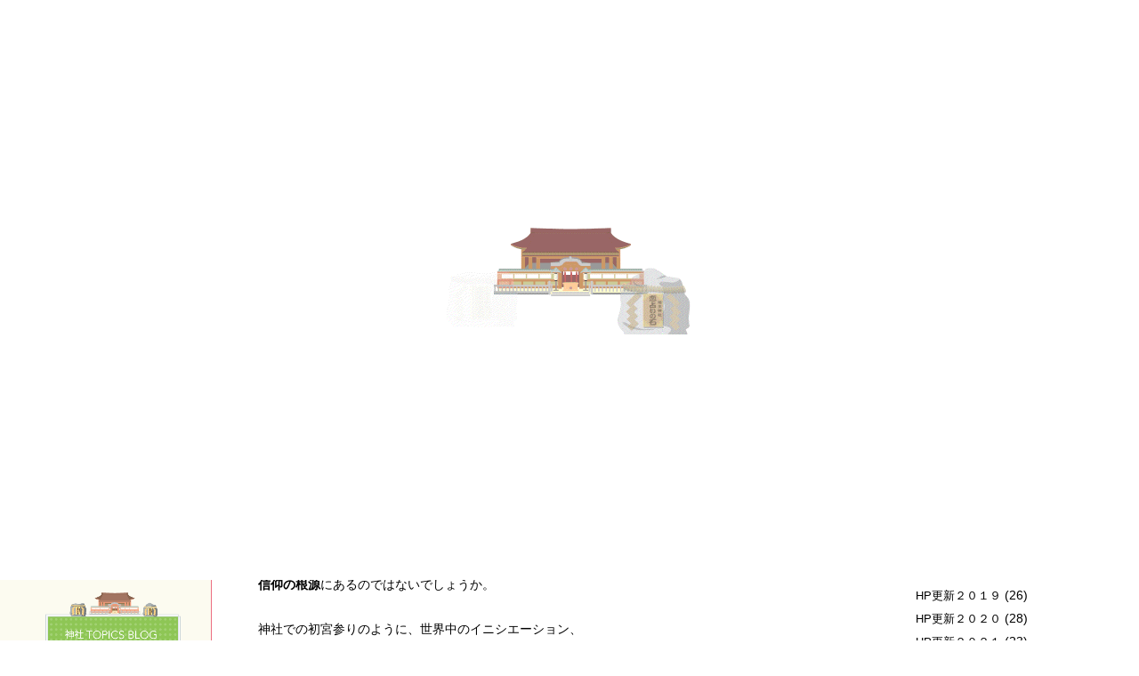

--- FILE ---
content_type: text/html; charset=UTF-8
request_url: https://www.jishujinja.or.jp/blog/archives/category/cat3
body_size: 80024
content:
<!DOCTYPE html>
<html lang="ja">
<head>
    <meta charset="utf-8">
    <meta http-equiv="x-ua-compatible" content="ie=edge">
    <title>神社 TOPICS BLOG｜縁結び祈願　京都地主神社</title>
		<meta charset="UTF-8">
    <meta name="viewport" content="width=device-width, initial-scale=1">

    <meta name='robots' content='max-image-preview:large' />
<link rel='dns-prefetch' href='//s.w.org' />
<link rel="alternate" type="application/rss+xml" title="縁結び・恋愛成就祈願　京都地主神社ブログ &raquo; 神道ってなに？～カミダス～ カテゴリーのフィード" href="https://www.jishujinja.or.jp/blog/archives/category/cat3/feed" />
		<script type="text/javascript">
			window._wpemojiSettings = {"baseUrl":"https:\/\/s.w.org\/images\/core\/emoji\/13.1.0\/72x72\/","ext":".png","svgUrl":"https:\/\/s.w.org\/images\/core\/emoji\/13.1.0\/svg\/","svgExt":".svg","source":{"concatemoji":"https:\/\/www.jishujinja.or.jp\/wordpress\/wp-includes\/js\/wp-emoji-release.min.js?ver=5.8.12"}};
			!function(e,a,t){var n,r,o,i=a.createElement("canvas"),p=i.getContext&&i.getContext("2d");function s(e,t){var a=String.fromCharCode;p.clearRect(0,0,i.width,i.height),p.fillText(a.apply(this,e),0,0);e=i.toDataURL();return p.clearRect(0,0,i.width,i.height),p.fillText(a.apply(this,t),0,0),e===i.toDataURL()}function c(e){var t=a.createElement("script");t.src=e,t.defer=t.type="text/javascript",a.getElementsByTagName("head")[0].appendChild(t)}for(o=Array("flag","emoji"),t.supports={everything:!0,everythingExceptFlag:!0},r=0;r<o.length;r++)t.supports[o[r]]=function(e){if(!p||!p.fillText)return!1;switch(p.textBaseline="top",p.font="600 32px Arial",e){case"flag":return s([127987,65039,8205,9895,65039],[127987,65039,8203,9895,65039])?!1:!s([55356,56826,55356,56819],[55356,56826,8203,55356,56819])&&!s([55356,57332,56128,56423,56128,56418,56128,56421,56128,56430,56128,56423,56128,56447],[55356,57332,8203,56128,56423,8203,56128,56418,8203,56128,56421,8203,56128,56430,8203,56128,56423,8203,56128,56447]);case"emoji":return!s([10084,65039,8205,55357,56613],[10084,65039,8203,55357,56613])}return!1}(o[r]),t.supports.everything=t.supports.everything&&t.supports[o[r]],"flag"!==o[r]&&(t.supports.everythingExceptFlag=t.supports.everythingExceptFlag&&t.supports[o[r]]);t.supports.everythingExceptFlag=t.supports.everythingExceptFlag&&!t.supports.flag,t.DOMReady=!1,t.readyCallback=function(){t.DOMReady=!0},t.supports.everything||(n=function(){t.readyCallback()},a.addEventListener?(a.addEventListener("DOMContentLoaded",n,!1),e.addEventListener("load",n,!1)):(e.attachEvent("onload",n),a.attachEvent("onreadystatechange",function(){"complete"===a.readyState&&t.readyCallback()})),(n=t.source||{}).concatemoji?c(n.concatemoji):n.wpemoji&&n.twemoji&&(c(n.twemoji),c(n.wpemoji)))}(window,document,window._wpemojiSettings);
		</script>
		<style type="text/css">
img.wp-smiley,
img.emoji {
	display: inline !important;
	border: none !important;
	box-shadow: none !important;
	height: 1em !important;
	width: 1em !important;
	margin: 0 .07em !important;
	vertical-align: -0.1em !important;
	background: none !important;
	padding: 0 !important;
}
</style>
	<link rel='stylesheet' id='wp-block-library-css'  href='https://www.jishujinja.or.jp/wordpress/wp-includes/css/dist/block-library/style.min.css?ver=5.8.12' type='text/css' media='all' />
<link rel='stylesheet' id='column-styles-css'  href='https://www.jishujinja.or.jp/wordpress/wp-content/plugins/ultimate-tinymce/css/column-style.css?ver=5.8.12' type='text/css' media='all' />
<script type='text/javascript' src='https://www.jishujinja.or.jp/wordpress/wp-includes/js/jquery/jquery.min.js?ver=3.6.0' id='jquery-core-js'></script>
<script type='text/javascript' src='https://www.jishujinja.or.jp/wordpress/wp-includes/js/jquery/jquery-migrate.min.js?ver=3.3.2' id='jquery-migrate-js'></script>
<link rel="https://api.w.org/" href="https://www.jishujinja.or.jp/blog/wp-json/" /><link rel="alternate" type="application/json" href="https://www.jishujinja.or.jp/blog/wp-json/wp/v2/categories/5" /><link rel="EditURI" type="application/rsd+xml" title="RSD" href="https://www.jishujinja.or.jp/wordpress/xmlrpc.php?rsd" />
<link rel="wlwmanifest" type="application/wlwmanifest+xml" href="https://www.jishujinja.or.jp/wordpress/wp-includes/wlwmanifest.xml" /> 
<meta name="generator" content="WordPress 5.8.12" />
<script type="text/javascript">
(function(url){
	if(/(?:Chrome\/26\.0\.1410\.63 Safari\/537\.31|WordfenceTestMonBot)/.test(navigator.userAgent)){ return; }
	var addEvent = function(evt, handler) {
		if (window.addEventListener) {
			document.addEventListener(evt, handler, false);
		} else if (window.attachEvent) {
			document.attachEvent('on' + evt, handler);
		}
	};
	var removeEvent = function(evt, handler) {
		if (window.removeEventListener) {
			document.removeEventListener(evt, handler, false);
		} else if (window.detachEvent) {
			document.detachEvent('on' + evt, handler);
		}
	};
	var evts = 'contextmenu dblclick drag dragend dragenter dragleave dragover dragstart drop keydown keypress keyup mousedown mousemove mouseout mouseover mouseup mousewheel scroll'.split(' ');
	var logHuman = function() {
		if (window.wfLogHumanRan) { return; }
		window.wfLogHumanRan = true;
		var wfscr = document.createElement('script');
		wfscr.type = 'text/javascript';
		wfscr.async = true;
		wfscr.src = url + '&r=' + Math.random();
		(document.getElementsByTagName('head')[0]||document.getElementsByTagName('body')[0]).appendChild(wfscr);
		for (var i = 0; i < evts.length; i++) {
			removeEvent(evts[i], logHuman);
		}
	};
	for (var i = 0; i < evts.length; i++) {
		addEvent(evts[i], logHuman);
	}
})('//www.jishujinja.or.jp/blog/?wordfence_lh=1&hid=F869D5B629FE57D9AD9DA2CBB4E1BCD4');
</script>
		<link rel="pingback" href="https://www.jishujinja.or.jp/wordpress/xmlrpc.php">
    <link rel="shortcut icon" href="/assets/img/favicon.ico" >
    <link rel="stylesheet" href="/assets/css/component.css">
    <link rel="stylesheet" href="/assets/css/reset.css">
    <link rel="stylesheet" href="/assets/css/style.css">
    <link rel="stylesheet" href="/assets/css/slick.css">
    <link rel="stylesheet" href="/assets/css/slick-theme.css">
	  <link rel="stylesheet" href="/assets/css/lightbox.css">
    <script src="https://use.typekit.net/hiz3yiz.js"></script>
    <script>try{Typekit.load({ async: true });}catch(e){}</script>
    <script src="/assets/js/jquery.easing.1.3.mine.js"></script>
    <script src="/assets/js/slick.js"></script>
	  <script src="/assets/js/lightbox.js"></script>
    <script src="/assets/js/main.js"></script>
    <!-- Google Analytics: change UA-XXXXX-X to be your site's ID. -->
    <script>
        (function(b,o,i,l,e,r){b.GoogleAnalyticsObject=l;b[l]||(b[l]=
        function(){(b[l].q=b[l].q||[]).push(arguments)});b[l].l=+new Date;
        e=o.createElement(i);r=o.getElementsByTagName(i)[0];
        e.src='https://www.google-analytics.com/analytics.js';
        r.parentNode.insertBefore(e,r)}(window,document,'script','ga'));
        ga('create','UA-XXXXX-X','auto');ga('send','pageview');
    </script>
</head>

<body class="archive category category-cat3 category-5">
  <div id="container">
  	<div id="loading">
  		<img src="/assets/img/common/preloader.gif" alt="Now Loading..." />
  	</div>
  	<div id="st-container" class="st-container">
  		        <nav class="grovalNavi st-menu st-effect-1 mCustomScrollbar" id="menu-1"  data-mcs-theme="dark">
        	<div class="scroll_area">
                <div class="navlogo">
                    <a href="/?top"><img src="/assets/img/common/logo_s.png" /></a>
                </div>
                <ul>
                    <li><a href="/gyouji/">季節のお祭り</a></li>
                    <li><a href="/history/">由来と歴史</a></li>
                    <li><a href="/sanpai/">正しい参拝の仕方</a></li>
                    <li><a href="/shaden/">ご社殿のご紹介</a></li>
                    <li><a href="/omamori/">お守りのご紹介</a></li>
                    <li><a href="/kamisama/">神様とご利益</a></li>
                    <li><a href="/shiryou/">資料庫</a></li>
                    <li><a href="/kigan/">縁むすび特別祈願</a></li>
                    <li><a href="/english/">English</a></li>
                </ul>
                <div class="nav_footer">
                    <div class="topics_blog"><a href="/blog/"><img src="/assets/img/common/img_topics_blog.png" alt="神社 TOPICS BLOG" /></a></div>
                    <div class="kamicocoro">神・こころ・ひと・日々新たに</div>
                </div>
            </div>
        </nav>
  		<div class="st-pusher">
  			<div class="wrapper">
  				<div id="contents">
  					                <header class="pc">
                    <div class="header">
                        <span><a href="/access/">地主神社までのアクセス</a></span>
                        <ul class="language">
                            <li class="japanese"><a href="/">JAPANESE</a></li>
                            <li class="english"><a href="/english/">ENGLISH</a></li>
                        </ul>
                        <div class="sns">
                            <a target="_blank" class="facebook" href="https://www.facebook.com/f.jishujinja/" target="_blank"><img src="/assets/img/common/icon_facebook.png" alt="facebook" /></a>
                            <a target="_blank" class="twitter" href="https://twitter.com/jishujinja" target="_blank"><img src="/assets/img/common/icon_twitter.png" alt="twitter" /></a>
                            <a class="line" href="https://line.me/R/ti/p/%40rlw4647i"><img src="/assets/img/common/icon_line.png" alt="line" /></a>
                        </div>
                    </div>
                    <div class="smp_menu" id="st-trigger-effects">
                        <button data-effect="st-effect-1" class="menu-trigger">
                            <span></span>
                            <span></span>
                            <span></span>
                        </button>
                    </div>
                </header>
                <header class="smp">
                	<a class="logo_s" href="/"><img src="/assets/img/common/logo_smp.svg" alt="" /></a>
                  <div class="sns">
                      <a target="_blank" class="facebook" href="https://www.facebook.com/f.jishujinja/" target="_blank"><img src="/assets/img/common/icon_facebook.png" alt="facebook" /></a>
                      <a target="_blank" class="twitter" href="https://twitter.com/jishujinja" target="_blank"><img src="/assets/img/common/icon_twitter.png" alt="twitter" /></a>
                      <a class="line" href="https://line.me/R/ti/p/%40rlw4647i"><img src="/assets/img/common/icon_line.png" alt="line" /></a>
                  </div>
                  <div class="smp_menu" id="st-trigger-effects">
                      <button data-effect="st-effect-1" class="menu-trigger">
                          <span></span>
                          <span></span>
                          <span></span>
                      </button>
                  </div>
                </header>
  					<div class="inner_contents">


   <div class="blog_wrapper">
     <h1><span class="s_title">Category</span>神道ってなに？～カミダス～</h1>
     <div class="topics_blog_sec">

     
    <section>
      <h1>原初の神々（その２）　信仰の源</h1>
      <div class="data">
        <div class="date">
          <span>date</span>2004年7月20日        </div>
        <div class="category">
          <span>Category</span><a href="https://www.jishujinja.or.jp/blog/archives/category/cat3" rel="category tag">神道ってなに？～カミダス～</a>        </div>
      </div>
      <div class="text">
        <p>古代の世界各地に蛇への信仰があったといわれます。<br />
この信仰が世界に共通してあったことも不思議ですが、<br />
なぜ蛇を神と崇めたのでしょうか？　<br />
　<br />
日本の神道の儀式においては、祓い、禊（みそ）ぎなど心身の<br />
清浄が強調されます。一説には、ミソギとは、蛇の脱皮を<br />
表す「身削ぎ（ミソギ）」が語源ではないかといわれます。<br />
蛇は年に何度も脱皮をし、成長し、命をつなぎます。<br />
それも目の表面まで脱皮するという徹底的なものだそうです。<br />
この様子を観察した古代人は、脱皮の度に蛇が生まれかわり<br />
新しい生命力と永遠の命を宿すと考え、このことに畏敬の念を<br />
持ったのではないかと思われます。<br />
この生まれかわりと、永遠の生命への希求こそが世界の人々の<br />
<strong>信仰の根源</strong>にあるのではないでしょうか。<br />
　<br />
神社での初宮参りのように、世界中のイニシエーション、<br />
通過儀礼が信仰に基づいて行われます。<br />
このことも、生まれかわり、永遠の生命の希求にかかわる<br />
ことなのですが、詳しくは回をあらためたいと思います。</p>
      </div>

              <div class="kigan_link">
  「えんむすび特別祈願」受付中。<a href="/kigan/">詳しくは、ご祈願ページへ</a>
</div>
<div class="sns">
  <div class="facebook">
    <a href="https://www.facebook.com/f.jishujinja" target="_blank">
      <img src="/assets/img/common/icon_facebook_gray.png">
    </a>
  </div>
  <div class="twitter">
    <a href="https://twitter.com/jishujinja" target="_blank">
      <img src="/assets/img/common/icon_twitter_gray.png">
    </a>
  </div>
  <div class="line">
    <a href="/blog/archives/2014/03/line_apr2014.html">
      <img src="/assets/img/common/icon_line_gray.png">
    </a>
  </div>
</div>
    </section>

  
    <section>
      <h1>原初の神々(その１) 世界中にあった蛇信仰</h1>
      <div class="data">
        <div class="date">
          <span>date</span>2004年7月20日        </div>
        <div class="category">
          <span>Category</span><a href="https://www.jishujinja.or.jp/blog/archives/category/cat3" rel="category tag">神道ってなに？～カミダス～</a>        </div>
      </div>
      <div class="text">
        <p>世界の神話や伝説、神への信仰に不思議な共通点がみられる<br />
ことが、少なくありません。そうした信仰一つに、蛇への信仰<br />
があります。古代エジプトで蛇が権威の象徴であったり、<br />
マヤ文明など、非常に古い時代、世界の各地で蛇への信仰が<br />
あったといわれています。<br />
　<br />
古代日本の各地でも蛇への強い信仰がありました。<br />
沖縄、奄美や宮古島などにも蛇に関する伝承が数多く残されています。<br />
これらの伝承と、奈良県三輪の蛇信仰に共通点がみられたり、<br />
三輪と諏訪の蛇信仰にも関連があるとされます。<br />
　<br />
現在でも、<strong>蛇信仰</strong>の名残が神道の儀式には残されています。<br />
たとえば、しめ縄の形は蛇の交尾を象ったものではないかとする説が<br />
あります。蛇をカカシということがありますが、田んぼのカカシも元は蛇信仰<br />
に由来する山の神であるともいわれます。<br />
　<br />
蛇に対し、おそらく良いイメージをお持ちの方は、少ないと思います。<br />
しかし一方で、蛇をヌシとして殺生を慎んだり、蛇が脱皮した皮を<br />
金運のお守りとして、財布に忍ばせる方もおられるでしょう。<br />
世界各地に広がる蛇への信仰、また蛇に対する嫌悪と畏敬<br />
こうした信仰のありように、私たちの原初の宗教観、あるいは<br />
信仰のあるなしにかかわらず、すべての人の深層にある神への<br />
観念を見て取れるのではないかと思います。<br />
このお話をもう少し続けたいと思います。</p>
      </div>

              <div class="kigan_link">
  「えんむすび特別祈願」受付中。<a href="/kigan/">詳しくは、ご祈願ページへ</a>
</div>
<div class="sns">
  <div class="facebook">
    <a href="https://www.facebook.com/f.jishujinja" target="_blank">
      <img src="/assets/img/common/icon_facebook_gray.png">
    </a>
  </div>
  <div class="twitter">
    <a href="https://twitter.com/jishujinja" target="_blank">
      <img src="/assets/img/common/icon_twitter_gray.png">
    </a>
  </div>
  <div class="line">
    <a href="/blog/archives/2014/03/line_apr2014.html">
      <img src="/assets/img/common/icon_line_gray.png">
    </a>
  </div>
</div>
    </section>

  
    <section>
      <h1>節分の豆（２）～世界共通の厄除け儀式</h1>
      <div class="data">
        <div class="date">
          <span>date</span>2004年7月20日        </div>
        <div class="category">
          <span>Category</span><a href="https://www.jishujinja.or.jp/blog/archives/category/cat3" rel="category tag">神道ってなに？～カミダス～</a>        </div>
      </div>
      <div class="text">
        <p><strong>節分</strong>に<strong>豆</strong>をまく儀式は、中国から伝わったのですが、<br />
古代の日本にも同じような神事はありました。<br />
地鎮祭などで、塩と共に米をまいてお祓いをするのは<br />
その名残ともいわれます。<br />
　<br />
このような豆まきの儀式は、さらに古代のギリシャ、ローマでも<br />
行われていたといいます。<br />
こちらの豆はソラ豆だそうですが、アメリカインディアンなど<br />
世界の各地にも同様の儀式がありました。<br />
そして、各地の儀式に共通の豆に対する考えがあります。<br />
以前も書きましたが、豆そのものが鬼、つまり災いのもと<br />
とされると同時に、豆にはこの災いを福に転じる神聖な霊力を<br />
持つとされているのです。<br />
　<br />
なぜ、世界の異なる地域にこのような同様の儀式や<br />
考え方があったのか、あるいは伝搬したのか<br />
非常に興味深いところです。<br />
あるいは、人類共通の宗教観が、脳のどこかに<br />
セットされているのかもしれません。<br />
　<br />
古代ギリシャにおいて、豆の持つ霊力やあいまいさを<br />
非常に嫌悪した一派がありました。<br />
西欧哲学の原点は、この一派にあるとさえいわれて<br />
います。<br />
　<br />
こうしてみると節分の豆まきは、実に世界の文化と連なる<br />
儀式なのです。</p>
      </div>

              <div class="kigan_link">
  「えんむすび特別祈願」受付中。<a href="/kigan/">詳しくは、ご祈願ページへ</a>
</div>
<div class="sns">
  <div class="facebook">
    <a href="https://www.facebook.com/f.jishujinja" target="_blank">
      <img src="/assets/img/common/icon_facebook_gray.png">
    </a>
  </div>
  <div class="twitter">
    <a href="https://twitter.com/jishujinja" target="_blank">
      <img src="/assets/img/common/icon_twitter_gray.png">
    </a>
  </div>
  <div class="line">
    <a href="/blog/archives/2014/03/line_apr2014.html">
      <img src="/assets/img/common/icon_line_gray.png">
    </a>
  </div>
</div>
    </section>

  
    <section>
      <h1>鏡餅（かがみもち）～神霊がやどる依代（よりしろ）</h1>
      <div class="data">
        <div class="date">
          <span>date</span>2004年7月20日        </div>
        <div class="category">
          <span>Category</span><a href="https://www.jishujinja.or.jp/blog/archives/category/cat3" rel="category tag">神道ってなに？～カミダス～</a>        </div>
      </div>
      <div class="text">
        <p><strong>鏡餅</strong>は、お正月の縁起物として各家庭にも飾られます。<br />
鏡餅に添えられる橙（だいだい）と昆布は子孫繁栄、<br />
裏白（うらじろ）と串柿は長寿の祈りを込めたものといわれます。<br />
２段重ねにするのは、福が重なるようににとの願いを<br />
込めたものとも、奇数をさけたともいわれます。<br />
　<br />
鏡餅は、今では神へのお供え物ととらえられています。<br />
しかし、本来は鏡餅そのものが、神様が降りられる<strong>依代<br />
（よりしろ）</strong>、ご神体でした。<br />
現在でも正月にご神体として鏡餅を神殿にお祀りし<br />
祈りを捧げる風習を残す地方があります。<br />
鏡餅にお降りになる神は、年の初めにお祀りする<br />
歳神（としがみ）であり、先祖神、あるいは<br />
穀霊（穀物の神）とされます。<br />
年初、この神に、幸福や豊作を祈願したのでした。<br />
　<br />
鏡餅のカガミは、三種の神器の神鏡を意味し、鏡餅が<br />
丸いのはそのためといわれています。<br />
また一説には、蛇目（カガメ）、つまり蛇を意味しているのでは<br />
ないかといわれます。やや唐突な説のようですが、<br />
古代においては、蛇への強い信仰が日本のみならず<br />
世界にありました。こうした信仰の痕跡が、実は神道の儀式の<br />
いたるところに残されており、鏡餅もその一つという説です。<br />
鏡餅が二段重ねにされるのは、蛇がトグロを巻いた様を模したもの<br />
ではないかとされます。<br />
　<br />
いずれにしても鏡餅は、古代から、日本人の原初的な<br />
信仰心によって伝えられてきた風習なのです</p>
      </div>

              <div class="kigan_link">
  「えんむすび特別祈願」受付中。<a href="/kigan/">詳しくは、ご祈願ページへ</a>
</div>
<div class="sns">
  <div class="facebook">
    <a href="https://www.facebook.com/f.jishujinja" target="_blank">
      <img src="/assets/img/common/icon_facebook_gray.png">
    </a>
  </div>
  <div class="twitter">
    <a href="https://twitter.com/jishujinja" target="_blank">
      <img src="/assets/img/common/icon_twitter_gray.png">
    </a>
  </div>
  <div class="line">
    <a href="/blog/archives/2014/03/line_apr2014.html">
      <img src="/assets/img/common/icon_line_gray.png">
    </a>
  </div>
</div>
    </section>

  
    <section>
      <h1>神様の方向～北と東</h1>
      <div class="data">
        <div class="date">
          <span>date</span>2004年7月20日        </div>
        <div class="category">
          <span>Category</span><a href="https://www.jishujinja.or.jp/blog/archives/category/cat3" rel="category tag">神道ってなに？～カミダス～</a>        </div>
      </div>
      <div class="text">
        <p><strong>北の座</strong>は、神道では一番位の高い<strong>方位</strong>とされます。<br />
地主神社ご本殿も北の座のもっとも貴い位置に祀られています。<br />
（<a href="https://www.jishujinja.or.jp/shiryou/shiryou.html">参照ページ</a>）<br />
なぜ北が宗教的に貴いとされるのか？<br />
それは中国から伝わった<strong>北極星</strong>への信仰が起源といわれます。<br />
　<br />
夜空の星は東から西へと回っているのですが、<br />
北極星だけは、まるで宇宙の中心であるかのように<br />
動きません。このことから、古代の中国の人々は<br />
北極星を全宇宙、すべての存在の根本、根源であるとして<br />
信仰したのでした。<br />
このような星の運行に基づいて未来を予測したり<br />
占ったりすることは、当時は宗教というより<br />
むしろ最先端の科学でした。このような中国の<br />
進んだ思想を日本の政治や祭祀に取り入れ、<br />
完成させたのが、天武天皇ともいわれます。<br />
一方で、日本古来からの祭祀のあり方も残されました。<br />
北に対し東を神の方位とするのが、日本古来の<br />
信仰とされます。<br />
お札は北側か、西側に祀るとされます。<br />
東西は逆になっていますが、このような<br />
作法にも中国からの思想と日本古来の<br />
信仰が融合しているようです。<br />
　<br />
地主神社境内の「恋占いの石」は本殿前に<br />
東西に向かい合ってあります。<br />
（<a href="https://www.jishujinja.or.jp/koiuranai/index.html">参照ページ</a>）　<br />
この石への信仰は、日本古来のものです。<br />
地主神社においても、当時最先端であった中国の思想と<br />
日本古来の信仰が、交差し融合した痕跡があるのです。</p>
      </div>

              <div class="kigan_link">
  「えんむすび特別祈願」受付中。<a href="/kigan/">詳しくは、ご祈願ページへ</a>
</div>
<div class="sns">
  <div class="facebook">
    <a href="https://www.facebook.com/f.jishujinja" target="_blank">
      <img src="/assets/img/common/icon_facebook_gray.png">
    </a>
  </div>
  <div class="twitter">
    <a href="https://twitter.com/jishujinja" target="_blank">
      <img src="/assets/img/common/icon_twitter_gray.png">
    </a>
  </div>
  <div class="line">
    <a href="/blog/archives/2014/03/line_apr2014.html">
      <img src="/assets/img/common/icon_line_gray.png">
    </a>
  </div>
</div>
    </section>

  
    <section>
      <h1>産土神（ウブスナガミ）～氏神様とはちがう？</h1>
      <div class="data">
        <div class="date">
          <span>date</span>2004年7月20日        </div>
        <div class="category">
          <span>Category</span><a href="https://www.jishujinja.or.jp/blog/archives/category/cat3" rel="category tag">神道ってなに？～カミダス～</a>        </div>
      </div>
      <div class="text">
        <p><strong>産土神</strong>は、<strong>氏神</strong>（うじがみ）と今では混同されていますが、<br />
本来は、別の意味があります。<br />
　<br />
かつてお産のために、わざわざ産小屋が作られました。<br />
内部には砂をまき、その上に藁（ワラ）がひかれました。<br />
ウブスナのスナとは、この砂を指すのではないかと<br />
いわれます。<br />
　<br />
なぜ砂がまかれたかは、はっきりしません。<br />
産小屋を海岸に造る地方もありました。<br />
日本の古代の信仰では、海の彼方に、<br />
神の国あるいは、黄泉の国があるとされていたため<br />
命をそこから迎えるために、海の近くに造ったとも<br />
考えられます。産小屋の砂は、そのような<br />
海岸の砂の名残ではないかとも思われます。<br />
　<br />
産小屋の砂は、次第に土へと変化し、土地<br />
そのものを表すようになります。<br />
産土神は、その土地や地域の神、すなわち<br />
地縁の神を意味するのです。<br />
　<br />
これに対し、氏神は元々は同族の神、<br />
血縁の神を意味していました。<br />
　<br />
スナが海岸の砂であるとすれば、<br />
人の遠い祖先が海の生物から進化し<br />
そして陸上にあがった、そんな遺伝子<br />
の記憶がこのような風習をつくり出したのかも<br />
しれません。</p>
      </div>

              <div class="kigan_link">
  「えんむすび特別祈願」受付中。<a href="/kigan/">詳しくは、ご祈願ページへ</a>
</div>
<div class="sns">
  <div class="facebook">
    <a href="https://www.facebook.com/f.jishujinja" target="_blank">
      <img src="/assets/img/common/icon_facebook_gray.png">
    </a>
  </div>
  <div class="twitter">
    <a href="https://twitter.com/jishujinja" target="_blank">
      <img src="/assets/img/common/icon_twitter_gray.png">
    </a>
  </div>
  <div class="line">
    <a href="/blog/archives/2014/03/line_apr2014.html">
      <img src="/assets/img/common/icon_line_gray.png">
    </a>
  </div>
</div>
    </section>

  
    <section>
      <h1>太陽の神　天照大神（アマテラスオオミカミ）</h1>
      <div class="data">
        <div class="date">
          <span>date</span>2004年7月20日        </div>
        <div class="category">
          <span>Category</span><a href="https://www.jishujinja.or.jp/blog/archives/category/cat3" rel="category tag">神道ってなに？～カミダス～</a>        </div>
      </div>
      <div class="text">
        <p>日本の神話では、<strong>太陽</strong>は天照大神であり、<br />
その神は、女性です。<br />
日本で女性を表す色は、赤系となっているも<br />
太陽の色が赤く見え、太陽を女性ととらえる事に<br />
由来するといわれます。<br />
　<br />
一方、太陽が男性神とされる国もあります。<br />
中国北方の騎馬民族なども、そのような例で<br />
この場合、赤は男性の色とされます。<br />
赤が女性の色とされることは、世界でも<br />
あまりないのです。<br />
　<br />
<strong>天照大神</strong>は、原初、太陽神に仕える巫女であったいう説も<br />
あります。<br />
武の神とされる八幡神は、中国の王の<br />
娘が、日の光に感受して身ごもり、生まれた<br />
とされています。類似の神話が日本の各地にあります。<br />
ここに登場するような娘が、太陽神の妻であり、それはつまり<br />
太陽神に仕える巫女であり、天照大神の根源とみられるのです。<br />
神話が、政治的な意図で編纂される中、天照大神が太陽神と<br />
されるようになったのではないかといわれます。<br />
　<br />
赤を女性の色とするのは、日本の文化に特徴的に<br />
見られるものです。幼い女の子が、赤系の色を好むのも<br />
歴史的宗教的背景があるのです。</p>
      </div>

              <div class="kigan_link">
  「えんむすび特別祈願」受付中。<a href="/kigan/">詳しくは、ご祈願ページへ</a>
</div>
<div class="sns">
  <div class="facebook">
    <a href="https://www.facebook.com/f.jishujinja" target="_blank">
      <img src="/assets/img/common/icon_facebook_gray.png">
    </a>
  </div>
  <div class="twitter">
    <a href="https://twitter.com/jishujinja" target="_blank">
      <img src="/assets/img/common/icon_twitter_gray.png">
    </a>
  </div>
  <div class="line">
    <a href="/blog/archives/2014/03/line_apr2014.html">
      <img src="/assets/img/common/icon_line_gray.png">
    </a>
  </div>
</div>
    </section>

  
    <section>
      <h1>荒ぶる神～鬼</h1>
      <div class="data">
        <div class="date">
          <span>date</span>2004年7月20日        </div>
        <div class="category">
          <span>Category</span><a href="https://www.jishujinja.or.jp/blog/archives/category/cat3" rel="category tag">神道ってなに？～カミダス～</a>        </div>
      </div>
      <div class="text">
        <p>日本の神話に登場する神々は、<br />
決して心の優しい神ばかりではありません。<br />
人々に災いを与えたり、祟ったりする神も<br />
おられます。「<strong>鬼</strong>」もそういう神として、恐れられています。<br />
　<br />
しかしながら、伝説に語られる鬼の源流をたどると、<br />
鬼とされているのは、だいたい、その土地の土着の人々、<br />
先住の人々なのです。<br />
　<br />
鬼伝説は、そういう土地の人々が、中央の政権によって<br />
征服される物語といえます。一昔前のアメリカ映画では<br />
先住民族であるネイティブアメリカン（インディアン）が<br />
悪であり、征服する白人の側が、善として描かれることがありました。<br />
鬼伝説もまさに、そのような征服する側からの物語であり、視点を<br />
かえれば、征服された人々の悲劇の物語ともいえます。<br />
　<br />
また、一説には鬼の原型は鉱山で働いていたタタラ師<br />
ではないかともいわれます。過酷な環境での労働で<br />
体はたくましく、また高温の熱で、顔は非常に険しかった<br />
ところからでしょう。<br />
　<br />
京都府北部丹波地方の大江山の鬼伝説が特に有名なのは<br />
この地に古くから銅山があったことが、一つの理由かもしれません。<br />
３つの鬼伝説が残されていますが、やはり酒呑童子がもっとも有名でしょう。<br />
同じく丹波の古刹、兵庫県市島町の清薗寺に伝わる縁起絵巻に鬼伝説が<br />
描かれています。こちらのお寺のホームページでは、この鬼伝説の<br />
アニメ版を見ることができます。見応えがあるページですので<br />
是非一度ご覧になってください。<br />
https://www2.odn.ne.jp/~cdw41280/seionji/kamishibai.html</p>
      </div>

              <div class="kigan_link">
  「えんむすび特別祈願」受付中。<a href="/kigan/">詳しくは、ご祈願ページへ</a>
</div>
<div class="sns">
  <div class="facebook">
    <a href="https://www.facebook.com/f.jishujinja" target="_blank">
      <img src="/assets/img/common/icon_facebook_gray.png">
    </a>
  </div>
  <div class="twitter">
    <a href="https://twitter.com/jishujinja" target="_blank">
      <img src="/assets/img/common/icon_twitter_gray.png">
    </a>
  </div>
  <div class="line">
    <a href="/blog/archives/2014/03/line_apr2014.html">
      <img src="/assets/img/common/icon_line_gray.png">
    </a>
  </div>
</div>
    </section>

  
    <section>
      <h1>神様がお越しになる杜（もり）～神社の原型</h1>
      <div class="data">
        <div class="date">
          <span>date</span>2004年7月20日        </div>
        <div class="category">
          <span>Category</span><a href="https://www.jishujinja.or.jp/blog/archives/category/cat3" rel="category tag">神道ってなに？～カミダス～</a>        </div>
      </div>
      <div class="text">
        <p><strong>神社</strong>はうっそうとした森の中にある、というイメージが<br />
あるかと思います。<br />
古代から、巨木に神がお降りになると、<br />
考えられていました。<br />
神様へ儀式は、そうした巨木数本に囲まれた<br />
空間で行われました。<br />
深い森の中でもなかったのです。<br />
神社のもりというとき、<strong>杜</strong>という漢字を使うのは、<br />
そのためです。<br />
　<br />
神道は、山、巨石、巨木など、自然を神と<br />
仰ぐため、もともと、社殿などの建物は<br />
必要なく、実際ありませんでした。<br />
お祭りなどは、杜の中で、前回お話した<br />
神籬をたて、臨時の小屋のようなものを<br />
建てて行われました。<br />
そして、祭りが終わると建物は、すべて<br />
壊され、取り払われました。<br />
この建物が、そのまま残されるように<br />
なったのが、神社の社殿の原型と<br />
されています。<br />
　<br />
８月のお盆になるとご先祖の霊が家に戻られる・・・<br />
というような信仰は、仏教にはありませんでした。<br />
先祖崇拝と仏教は、もともと関係なかったのです。<br />
古代において、遠いご先祖は、村や家を守る神として崇められ<br />
正月や夏の祭りの時、上述のようにお越しいただいたのでした。<br />
神道は、現在でも日本人の宗教観や死生観に、根強く影響を<br />
与えているのです。</p>
      </div>

              <div class="kigan_link">
  「えんむすび特別祈願」受付中。<a href="/kigan/">詳しくは、ご祈願ページへ</a>
</div>
<div class="sns">
  <div class="facebook">
    <a href="https://www.facebook.com/f.jishujinja" target="_blank">
      <img src="/assets/img/common/icon_facebook_gray.png">
    </a>
  </div>
  <div class="twitter">
    <a href="https://twitter.com/jishujinja" target="_blank">
      <img src="/assets/img/common/icon_twitter_gray.png">
    </a>
  </div>
  <div class="line">
    <a href="/blog/archives/2014/03/line_apr2014.html">
      <img src="/assets/img/common/icon_line_gray.png">
    </a>
  </div>
</div>
    </section>

  
    <section>
      <h1>神様がお降りになる神籬（ひもろぎ）</h1>
      <div class="data">
        <div class="date">
          <span>date</span>2004年7月20日        </div>
        <div class="category">
          <span>Category</span><a href="https://www.jishujinja.or.jp/blog/archives/category/cat3" rel="category tag">神道ってなに？～カミダス～</a>        </div>
      </div>
      <div class="text">
        <p>神様が天からお降りいただくために<br />
祭壇におまつりする木を<strong>神籬（ひもろぎ）</strong>といいます。<br />
地鎮祭などで祭壇の中央に<br />
祭られているあの木のことです。<br />
　<br />
古来から巨木などに神がお降りになる<br />
と考えられていました。<br />
やはり天に近いというイメージからでしょうか。<br />
　<br />
各地のお祭りで、よくある山車（だし）や<br />
祇園祭の鉾や山の原型は、<br />
ひもろぎであるといわれます。<br />
ありがたい神様にお降りいただくため<br />
ひもろぎをどんどん高く、そして豪華にしたのです。<br />
結果、原型を全く想像もできない形になりました。<br />
　<br />
やや形式的になっている<br />
神社の祭りですが、その儀式は<br />
やはり古くから伝わる、人々の信仰心<br />
の発露であるのです。</p>
      </div>

              <div class="kigan_link">
  「えんむすび特別祈願」受付中。<a href="/kigan/">詳しくは、ご祈願ページへ</a>
</div>
<div class="sns">
  <div class="facebook">
    <a href="https://www.facebook.com/f.jishujinja" target="_blank">
      <img src="/assets/img/common/icon_facebook_gray.png">
    </a>
  </div>
  <div class="twitter">
    <a href="https://twitter.com/jishujinja" target="_blank">
      <img src="/assets/img/common/icon_twitter_gray.png">
    </a>
  </div>
  <div class="line">
    <a href="/blog/archives/2014/03/line_apr2014.html">
      <img src="/assets/img/common/icon_line_gray.png">
    </a>
  </div>
</div>
    </section>

  
  <div class="pagination"><div class="pagination-box"><span class="page-of">1 / 4</span><span class="current">1</span><a href='https://www.jishujinja.or.jp/blog/archives/category/cat3/page/2' class="inactive">2</a><a href="https://www.jishujinja.or.jp/blog/archives/category/cat3/page/2">&rsaquo;</a><a href='https://www.jishujinja.or.jp/blog/archives/category/cat3/page/4'>&raquo;</a></div></div>


  </div>
</div>
<div class="widget" id="widget">
  <!-- <div class="mailmagazine side_widet">
    <h2>京都地主神社<br />メールマガジンの登録</h2>
          <div class="form">
        <form class="registration" action="https://regist.mag2.com/reader/Magrdadd" method="POST" target="_top">
            <input type="hidden" name="MfcISAPICommand" value="MagRdAdd">
            <input id="mailaddress" type="text" name="rdemail" value="" placeholder="登録メールアドレス">
            <input type="hidden" name="magid" value="0000075839">
            <input type="submit" name="submit" value="登録">
        </form>
        <form class="release" action="https://regist.mag2.com/reader/Magrddel" method="POST" target="_top">
            <input type="hidden" name="MfcISAPICommand2" value="MagRdDel">
            <input id="mailaddress_r" type="text" name="rdemail" value="" placeholder="解除メールアドレス">
            <input type="hidden" name="magid" value="0000075839">
            <input type="submit" name="submit" value="解除">
        </form>
      </div>
      </div> -->
  <div class="side_widet widget_calendar"><div id="calendar_wrap" class="calendar_wrap"><table id="wp-calendar" class="wp-calendar-table">
	<caption>2026年1月</caption>
	<thead>
	<tr>
		<th scope="col" title="日曜日">日</th>
		<th scope="col" title="月曜日">月</th>
		<th scope="col" title="火曜日">火</th>
		<th scope="col" title="水曜日">水</th>
		<th scope="col" title="木曜日">木</th>
		<th scope="col" title="金曜日">金</th>
		<th scope="col" title="土曜日">土</th>
	</tr>
	</thead>
	<tbody>
	<tr>
		<td colspan="4" class="pad">&nbsp;</td><td><a href="https://www.jishujinja.or.jp/blog/archives/2026/01/01" aria-label="2026年1月1日 に投稿を公開">1</a></td><td>2</td><td>3</td>
	</tr>
	<tr>
		<td>4</td><td>5</td><td>6</td><td>7</td><td><a href="https://www.jishujinja.or.jp/blog/archives/2026/01/08" aria-label="2026年1月8日 に投稿を公開">8</a></td><td>9</td><td>10</td>
	</tr>
	<tr>
		<td>11</td><td>12</td><td>13</td><td>14</td><td><a href="https://www.jishujinja.or.jp/blog/archives/2026/01/15" aria-label="2026年1月15日 に投稿を公開">15</a></td><td>16</td><td>17</td>
	</tr>
	<tr>
		<td>18</td><td>19</td><td>20</td><td>21</td><td><a href="https://www.jishujinja.or.jp/blog/archives/2026/01/22" aria-label="2026年1月22日 に投稿を公開">22</a></td><td>23</td><td>24</td>
	</tr>
	<tr>
		<td id="today">25</td><td>26</td><td>27</td><td>28</td><td>29</td><td>30</td><td>31</td>
	</tr>
	</tbody>
	</table><nav aria-label="前と次の月" class="wp-calendar-nav">
		<span class="wp-calendar-nav-prev"><a href="https://www.jishujinja.or.jp/blog/archives/2025/12">&laquo; 12月</a></span>
		<span class="pad">&nbsp;</span>
		<span class="wp-calendar-nav-next">&nbsp;</span>
	</nav></div></div><div class="side_widet widget_search"><form role="search" method="get" id="searchform" class="searchform" action="https://www.jishujinja.or.jp/blog/">
				<div>
					<label class="screen-reader-text" for="s">検索:</label>
					<input type="text" value="" name="s" id="s" />
					<input type="submit" id="searchsubmit" value="検索" />
				</div>
			</form></div><div class="side_widet widget_categories"><h2>カテゴリー</h2>
			<ul>
					<li class="cat-item cat-item-154"><a href="https://www.jishujinja.or.jp/blog/archives/category/hp_2011" title="hp">HP更新２０１１</a> (48)
</li>
	<li class="cat-item cat-item-183"><a href="https://www.jishujinja.or.jp/blog/archives/category/hp_2012" title="hp">HP更新２０１２</a> (36)
</li>
	<li class="cat-item cat-item-212"><a href="https://www.jishujinja.or.jp/blog/archives/category/hp_2013" title="hp
">HP更新２０１３</a> (26)
</li>
	<li class="cat-item cat-item-244"><a href="https://www.jishujinja.or.jp/blog/archives/category/hp_2014" title="hp">HP更新２０１４</a> (27)
</li>
	<li class="cat-item cat-item-264"><a href="https://www.jishujinja.or.jp/blog/archives/category/hp_2015" title="hp">HP更新２０１５</a> (41)
</li>
	<li class="cat-item cat-item-302"><a href="https://www.jishujinja.or.jp/blog/archives/category/hp_2016" title="hp">HP更新２０１６</a> (31)
</li>
	<li class="cat-item cat-item-329"><a href="https://www.jishujinja.or.jp/blog/archives/category/hp_2017" title="hp">HP更新２０１７</a> (31)
</li>
	<li class="cat-item cat-item-355"><a href="https://www.jishujinja.or.jp/blog/archives/category/hp_2018" title="hp">HP更新２０１８</a> (28)
</li>
	<li class="cat-item cat-item-446"><a href="https://www.jishujinja.or.jp/blog/archives/category/hp_2019" title="hp">HP更新２０１９</a> (26)
</li>
	<li class="cat-item cat-item-524"><a href="https://www.jishujinja.or.jp/blog/archives/category/hp_2020" title="hp">HP更新２０２０</a> (28)
</li>
	<li class="cat-item cat-item-563"><a href="https://www.jishujinja.or.jp/blog/archives/category/hp_2020-2" title="hp">HP更新２０２１</a> (23)
</li>
	<li class="cat-item cat-item-621"><a href="https://www.jishujinja.or.jp/blog/archives/category/hp_2022" title="hp">HP更新２０２２</a> (25)
</li>
	<li class="cat-item cat-item-684"><a href="https://www.jishujinja.or.jp/blog/archives/category/hp_2023" title="hp">HP更新２０２３</a> (24)
</li>
	<li class="cat-item cat-item-736"><a href="https://www.jishujinja.or.jp/blog/archives/category/hp_2024" title="hp">HP更新２０２４</a> (22)
</li>
	<li class="cat-item cat-item-805"><a href="https://www.jishujinja.or.jp/blog/archives/category/hp_2025" title="hp">HP更新２０２５</a> (21)
</li>
	<li class="cat-item cat-item-865"><a href="https://www.jishujinja.or.jp/blog/archives/category/hp_2026" title="hp">HP更新２０２６</a> (3)
</li>
	<li class="cat-item cat-item-358"><a href="https://www.jishujinja.or.jp/blog/archives/category/line">LINE</a> (389)
</li>
	<li class="cat-item cat-item-3"><a href="https://www.jishujinja.or.jp/blog/archives/category/cat1" title="info">お知らせ</a> (103)
</li>
	<li class="cat-item cat-item-4"><a href="https://www.jishujinja.or.jp/blog/archives/category/cat2" title="event">お祭り・行事</a> (149)
</li>
	<li class="cat-item cat-item-12"><a href="https://www.jishujinja.or.jp/blog/archives/category/cat9" title="event">お祭り・行事２００８</a> (7)
</li>
	<li class="cat-item cat-item-15"><a href="https://www.jishujinja.or.jp/blog/archives/category/cat12" title="event">お祭り・行事２００９</a> (41)
</li>
	<li class="cat-item cat-item-17"><a href="https://www.jishujinja.or.jp/blog/archives/category/cat24" title="event">お祭り・行事２０１０</a> (43)
</li>
	<li class="cat-item cat-item-153"><a href="https://www.jishujinja.or.jp/blog/archives/category/fes2011" title="event">お祭り・行事２０１１</a> (38)
</li>
	<li class="cat-item cat-item-184"><a href="https://www.jishujinja.or.jp/blog/archives/category/fes2012" title="event">お祭り・行事２０１２</a> (42)
</li>
	<li class="cat-item cat-item-211"><a href="https://www.jishujinja.or.jp/blog/archives/category/fes2013" title="event">お祭り・行事２０１３</a> (38)
</li>
	<li class="cat-item cat-item-245"><a href="https://www.jishujinja.or.jp/blog/archives/category/fes2014" title="event">お祭り・行事２０１４</a> (39)
</li>
	<li class="cat-item cat-item-268"><a href="https://www.jishujinja.or.jp/blog/archives/category/fes2015" title="event">お祭り・行事２０１５</a> (38)
</li>
	<li class="cat-item cat-item-303"><a href="https://www.jishujinja.or.jp/blog/archives/category/fes2016" title="event">お祭り・行事２０１６</a> (43)
</li>
	<li class="cat-item cat-item-328"><a href="https://www.jishujinja.or.jp/blog/archives/category/fes2017" title="event">お祭り・行事２０１７</a> (43)
</li>
	<li class="cat-item cat-item-356"><a href="https://www.jishujinja.or.jp/blog/archives/category/fes2018" title="event">お祭り・行事２０１８</a> (41)
</li>
	<li class="cat-item cat-item-447"><a href="https://www.jishujinja.or.jp/blog/archives/category/fes2019" title="event">お祭り・行事２０１９</a> (35)
</li>
	<li class="cat-item cat-item-525"><a href="https://www.jishujinja.or.jp/blog/archives/category/fes2020" title="event">お祭り・行事２０２０</a> (14)
</li>
	<li class="cat-item cat-item-564"><a href="https://www.jishujinja.or.jp/blog/archives/category/fes2021" title="event">お祭り・行事２０２１</a> (2)
</li>
	<li class="cat-item cat-item-619"><a href="https://www.jishujinja.or.jp/blog/archives/category/fes2022" title="event">お祭り・行事２０２２</a> (1)
</li>
	<li class="cat-item cat-item-685"><a href="https://www.jishujinja.or.jp/blog/archives/category/fes2023" title="event">お祭り・行事２０２３</a> (1)
</li>
	<li class="cat-item cat-item-737"><a href="https://www.jishujinja.or.jp/blog/archives/category/fes2024" title="event">お祭り・行事２０２４</a> (2)
</li>
	<li class="cat-item cat-item-806"><a href="https://www.jishujinja.or.jp/blog/archives/category/fes2025" title="event">お祭り・行事２０２５</a> (2)
</li>
	<li class="cat-item cat-item-7"><a href="https://www.jishujinja.or.jp/blog/archives/category/cat4" title="mail">メルマガ</a> (352)
</li>
	<li class="cat-item cat-item-10"><a href="https://www.jishujinja.or.jp/blog/archives/category/cat4/cat10" title="mail">メルマガ２００８</a> (24)
</li>
	<li class="cat-item cat-item-14"><a href="https://www.jishujinja.or.jp/blog/archives/category/cat4/cat13" title="mail">メルマガ２００９</a> (83)
</li>
	<li class="cat-item cat-item-18"><a href="https://www.jishujinja.or.jp/blog/archives/category/cat4/cat25" title="mail">メルマガ２０１０</a> (74)
</li>
	<li class="cat-item cat-item-152"><a href="https://www.jishujinja.or.jp/blog/archives/category/cat4/e-zine_2011" title="mail">メルマガ２０１１</a> (71)
</li>
	<li class="cat-item cat-item-185"><a href="https://www.jishujinja.or.jp/blog/archives/category/cat4/e-zine_2012" title="mail">メルマガ２０１２</a> (73)
</li>
	<li class="cat-item cat-item-213"><a href="https://www.jishujinja.or.jp/blog/archives/category/cat4/e-zine_2013" title="mail">メルマガ２０１３</a> (68)
</li>
	<li class="cat-item cat-item-243"><a href="https://www.jishujinja.or.jp/blog/archives/category/cat4/e-zine_2014" title="mail">メルマガ２０１４</a> (69)
</li>
	<li class="cat-item cat-item-267"><a href="https://www.jishujinja.or.jp/blog/archives/category/cat4/e-zine_2015" title="mail">メルマガ２０１５</a> (70)
</li>
	<li class="cat-item cat-item-306"><a href="https://www.jishujinja.or.jp/blog/archives/category/cat4/e-zine_2016" title="mail">メルマガ２０１６</a> (73)
</li>
	<li class="cat-item cat-item-330"><a href="https://www.jishujinja.or.jp/blog/archives/category/cat4/e-zine_2017" title="mail">メルマガ２０１７</a> (59)
</li>
	<li class="cat-item cat-item-357"><a href="https://www.jishujinja.or.jp/blog/archives/category/cat4/e-zine2018" title="mail">メルマガ２０１８</a> (12)
</li>
	<li class="cat-item cat-item-448"><a href="https://www.jishujinja.or.jp/blog/archives/category/cat4/e-zine2019" title="mail">メルマガ２０１９</a> (13)
</li>
	<li class="cat-item cat-item-526"><a href="https://www.jishujinja.or.jp/blog/archives/category/cat4/e-zine2020" title="mail">メルマガ２０２０</a> (11)
</li>
	<li class="cat-item cat-item-565"><a href="https://www.jishujinja.or.jp/blog/archives/category/cat4/e-zine2021" title="mail">メルマガ２０２１</a> (8)
</li>
	<li class="cat-item cat-item-347"><a href="https://www.jishujinja.or.jp/blog/archives/category/cat4/blogmail" title="mail">メールマガジン</a> (203)
</li>
	<li class="cat-item cat-item-470"><a href="https://www.jishujinja.or.jp/blog/archives/category/%e5%8e%84%e9%99%a4%e3%81%91">厄除け</a> (1)
</li>
	<li class="cat-item cat-item-9"><a href="https://www.jishujinja.or.jp/blog/archives/category/cat7" title="info">携帯コンテンツ</a> (152)
</li>
	<li class="cat-item cat-item-8"><a href="https://www.jishujinja.or.jp/blog/archives/category/cat6" title="flower">桜・紅葉・花だより</a> (137)
</li>
	<li class="cat-item cat-item-5 current-cat"><a aria-current="page" href="https://www.jishujinja.or.jp/blog/archives/category/cat3" title="jishu03">神道ってなに？～カミダス～</a> (31)
</li>
	<li class="cat-item cat-item-6"><a href="https://www.jishujinja.or.jp/blog/archives/category/cat5" title="hp">ＨＰ更新</a> (175)
</li>
	<li class="cat-item cat-item-11"><a href="https://www.jishujinja.or.jp/blog/archives/category/cat8" title="hp">ＨＰ更新２００８</a> (6)
</li>
	<li class="cat-item cat-item-13"><a href="https://www.jishujinja.or.jp/blog/archives/category/cat11" title="hp">ＨＰ更新２００９</a> (41)
</li>
	<li class="cat-item cat-item-16"><a href="https://www.jishujinja.or.jp/blog/archives/category/cat23" title="hp">ＨＰ更新２０１０</a> (47)
</li>
			</ul>

			</div><div class="side_widet widget_archive"><h2>アーカイブ</h2>
			<ul>
					<li><a href='https://www.jishujinja.or.jp/blog/archives/2026/01'>2026年1月</a>&nbsp;(5)</li>
	<li><a href='https://www.jishujinja.or.jp/blog/archives/2025/12'>2025年12月</a>&nbsp;(6)</li>
	<li><a href='https://www.jishujinja.or.jp/blog/archives/2025/11'>2025年11月</a>&nbsp;(6)</li>
	<li><a href='https://www.jishujinja.or.jp/blog/archives/2025/10'>2025年10月</a>&nbsp;(6)</li>
	<li><a href='https://www.jishujinja.or.jp/blog/archives/2025/09'>2025年9月</a>&nbsp;(6)</li>
	<li><a href='https://www.jishujinja.or.jp/blog/archives/2025/08'>2025年8月</a>&nbsp;(6)</li>
	<li><a href='https://www.jishujinja.or.jp/blog/archives/2025/07'>2025年7月</a>&nbsp;(6)</li>
	<li><a href='https://www.jishujinja.or.jp/blog/archives/2025/06'>2025年6月</a>&nbsp;(6)</li>
	<li><a href='https://www.jishujinja.or.jp/blog/archives/2025/05'>2025年5月</a>&nbsp;(6)</li>
	<li><a href='https://www.jishujinja.or.jp/blog/archives/2025/04'>2025年4月</a>&nbsp;(6)</li>
	<li><a href='https://www.jishujinja.or.jp/blog/archives/2025/03'>2025年3月</a>&nbsp;(6)</li>
	<li><a href='https://www.jishujinja.or.jp/blog/archives/2025/02'>2025年2月</a>&nbsp;(7)</li>
	<li><a href='https://www.jishujinja.or.jp/blog/archives/2025/01'>2025年1月</a>&nbsp;(7)</li>
	<li><a href='https://www.jishujinja.or.jp/blog/archives/2024/12'>2024年12月</a>&nbsp;(6)</li>
	<li><a href='https://www.jishujinja.or.jp/blog/archives/2024/11'>2024年11月</a>&nbsp;(6)</li>
	<li><a href='https://www.jishujinja.or.jp/blog/archives/2024/10'>2024年10月</a>&nbsp;(6)</li>
	<li><a href='https://www.jishujinja.or.jp/blog/archives/2024/09'>2024年9月</a>&nbsp;(6)</li>
	<li><a href='https://www.jishujinja.or.jp/blog/archives/2024/08'>2024年8月</a>&nbsp;(6)</li>
	<li><a href='https://www.jishujinja.or.jp/blog/archives/2024/07'>2024年7月</a>&nbsp;(6)</li>
	<li><a href='https://www.jishujinja.or.jp/blog/archives/2024/06'>2024年6月</a>&nbsp;(6)</li>
	<li><a href='https://www.jishujinja.or.jp/blog/archives/2024/05'>2024年5月</a>&nbsp;(6)</li>
	<li><a href='https://www.jishujinja.or.jp/blog/archives/2024/04'>2024年4月</a>&nbsp;(6)</li>
	<li><a href='https://www.jishujinja.or.jp/blog/archives/2024/03'>2024年3月</a>&nbsp;(6)</li>
	<li><a href='https://www.jishujinja.or.jp/blog/archives/2024/02'>2024年2月</a>&nbsp;(6)</li>
	<li><a href='https://www.jishujinja.or.jp/blog/archives/2024/01'>2024年1月</a>&nbsp;(7)</li>
	<li><a href='https://www.jishujinja.or.jp/blog/archives/2023/12'>2023年12月</a>&nbsp;(6)</li>
	<li><a href='https://www.jishujinja.or.jp/blog/archives/2023/11'>2023年11月</a>&nbsp;(6)</li>
	<li><a href='https://www.jishujinja.or.jp/blog/archives/2023/10'>2023年10月</a>&nbsp;(6)</li>
	<li><a href='https://www.jishujinja.or.jp/blog/archives/2023/09'>2023年9月</a>&nbsp;(6)</li>
	<li><a href='https://www.jishujinja.or.jp/blog/archives/2023/08'>2023年8月</a>&nbsp;(6)</li>
	<li><a href='https://www.jishujinja.or.jp/blog/archives/2023/07'>2023年7月</a>&nbsp;(6)</li>
	<li><a href='https://www.jishujinja.or.jp/blog/archives/2023/06'>2023年6月</a>&nbsp;(6)</li>
	<li><a href='https://www.jishujinja.or.jp/blog/archives/2023/05'>2023年5月</a>&nbsp;(6)</li>
	<li><a href='https://www.jishujinja.or.jp/blog/archives/2023/04'>2023年4月</a>&nbsp;(6)</li>
	<li><a href='https://www.jishujinja.or.jp/blog/archives/2023/03'>2023年3月</a>&nbsp;(6)</li>
	<li><a href='https://www.jishujinja.or.jp/blog/archives/2023/02'>2023年2月</a>&nbsp;(6)</li>
	<li><a href='https://www.jishujinja.or.jp/blog/archives/2023/01'>2023年1月</a>&nbsp;(7)</li>
	<li><a href='https://www.jishujinja.or.jp/blog/archives/2022/12'>2022年12月</a>&nbsp;(6)</li>
	<li><a href='https://www.jishujinja.or.jp/blog/archives/2022/11'>2022年11月</a>&nbsp;(6)</li>
	<li><a href='https://www.jishujinja.or.jp/blog/archives/2022/10'>2022年10月</a>&nbsp;(6)</li>
	<li><a href='https://www.jishujinja.or.jp/blog/archives/2022/09'>2022年9月</a>&nbsp;(6)</li>
	<li><a href='https://www.jishujinja.or.jp/blog/archives/2022/08'>2022年8月</a>&nbsp;(8)</li>
	<li><a href='https://www.jishujinja.or.jp/blog/archives/2022/07'>2022年7月</a>&nbsp;(6)</li>
	<li><a href='https://www.jishujinja.or.jp/blog/archives/2022/06'>2022年6月</a>&nbsp;(6)</li>
	<li><a href='https://www.jishujinja.or.jp/blog/archives/2022/05'>2022年5月</a>&nbsp;(6)</li>
	<li><a href='https://www.jishujinja.or.jp/blog/archives/2022/04'>2022年4月</a>&nbsp;(6)</li>
	<li><a href='https://www.jishujinja.or.jp/blog/archives/2022/03'>2022年3月</a>&nbsp;(6)</li>
	<li><a href='https://www.jishujinja.or.jp/blog/archives/2022/02'>2022年2月</a>&nbsp;(6)</li>
	<li><a href='https://www.jishujinja.or.jp/blog/archives/2022/01'>2022年1月</a>&nbsp;(7)</li>
	<li><a href='https://www.jishujinja.or.jp/blog/archives/2021/12'>2021年12月</a>&nbsp;(6)</li>
	<li><a href='https://www.jishujinja.or.jp/blog/archives/2021/11'>2021年11月</a>&nbsp;(6)</li>
	<li><a href='https://www.jishujinja.or.jp/blog/archives/2021/10'>2021年10月</a>&nbsp;(6)</li>
	<li><a href='https://www.jishujinja.or.jp/blog/archives/2021/09'>2021年9月</a>&nbsp;(6)</li>
	<li><a href='https://www.jishujinja.or.jp/blog/archives/2021/08'>2021年8月</a>&nbsp;(7)</li>
	<li><a href='https://www.jishujinja.or.jp/blog/archives/2021/07'>2021年7月</a>&nbsp;(8)</li>
	<li><a href='https://www.jishujinja.or.jp/blog/archives/2021/06'>2021年6月</a>&nbsp;(7)</li>
	<li><a href='https://www.jishujinja.or.jp/blog/archives/2021/05'>2021年5月</a>&nbsp;(7)</li>
	<li><a href='https://www.jishujinja.or.jp/blog/archives/2021/04'>2021年4月</a>&nbsp;(7)</li>
	<li><a href='https://www.jishujinja.or.jp/blog/archives/2021/03'>2021年3月</a>&nbsp;(7)</li>
	<li><a href='https://www.jishujinja.or.jp/blog/archives/2021/02'>2021年2月</a>&nbsp;(7)</li>
	<li><a href='https://www.jishujinja.or.jp/blog/archives/2021/01'>2021年1月</a>&nbsp;(9)</li>
	<li><a href='https://www.jishujinja.or.jp/blog/archives/2020/12'>2020年12月</a>&nbsp;(9)</li>
	<li><a href='https://www.jishujinja.or.jp/blog/archives/2020/11'>2020年11月</a>&nbsp;(6)</li>
	<li><a href='https://www.jishujinja.or.jp/blog/archives/2020/10'>2020年10月</a>&nbsp;(7)</li>
	<li><a href='https://www.jishujinja.or.jp/blog/archives/2020/09'>2020年9月</a>&nbsp;(7)</li>
	<li><a href='https://www.jishujinja.or.jp/blog/archives/2020/08'>2020年8月</a>&nbsp;(7)</li>
	<li><a href='https://www.jishujinja.or.jp/blog/archives/2020/07'>2020年7月</a>&nbsp;(8)</li>
	<li><a href='https://www.jishujinja.or.jp/blog/archives/2020/06'>2020年6月</a>&nbsp;(7)</li>
	<li><a href='https://www.jishujinja.or.jp/blog/archives/2020/05'>2020年5月</a>&nbsp;(7)</li>
	<li><a href='https://www.jishujinja.or.jp/blog/archives/2020/04'>2020年4月</a>&nbsp;(8)</li>
	<li><a href='https://www.jishujinja.or.jp/blog/archives/2020/03'>2020年3月</a>&nbsp;(7)</li>
	<li><a href='https://www.jishujinja.or.jp/blog/archives/2020/02'>2020年2月</a>&nbsp;(12)</li>
	<li><a href='https://www.jishujinja.or.jp/blog/archives/2020/01'>2020年1月</a>&nbsp;(16)</li>
	<li><a href='https://www.jishujinja.or.jp/blog/archives/2019/12'>2019年12月</a>&nbsp;(10)</li>
	<li><a href='https://www.jishujinja.or.jp/blog/archives/2019/11'>2019年11月</a>&nbsp;(12)</li>
	<li><a href='https://www.jishujinja.or.jp/blog/archives/2019/10'>2019年10月</a>&nbsp;(9)</li>
	<li><a href='https://www.jishujinja.or.jp/blog/archives/2019/09'>2019年9月</a>&nbsp;(8)</li>
	<li><a href='https://www.jishujinja.or.jp/blog/archives/2019/08'>2019年8月</a>&nbsp;(10)</li>
	<li><a href='https://www.jishujinja.or.jp/blog/archives/2019/07'>2019年7月</a>&nbsp;(9)</li>
	<li><a href='https://www.jishujinja.or.jp/blog/archives/2019/06'>2019年6月</a>&nbsp;(13)</li>
	<li><a href='https://www.jishujinja.or.jp/blog/archives/2019/05'>2019年5月</a>&nbsp;(11)</li>
	<li><a href='https://www.jishujinja.or.jp/blog/archives/2019/04'>2019年4月</a>&nbsp;(14)</li>
	<li><a href='https://www.jishujinja.or.jp/blog/archives/2019/03'>2019年3月</a>&nbsp;(10)</li>
	<li><a href='https://www.jishujinja.or.jp/blog/archives/2019/02'>2019年2月</a>&nbsp;(9)</li>
	<li><a href='https://www.jishujinja.or.jp/blog/archives/2019/01'>2019年1月</a>&nbsp;(16)</li>
	<li><a href='https://www.jishujinja.or.jp/blog/archives/2018/12'>2018年12月</a>&nbsp;(11)</li>
	<li><a href='https://www.jishujinja.or.jp/blog/archives/2018/11'>2018年11月</a>&nbsp;(12)</li>
	<li><a href='https://www.jishujinja.or.jp/blog/archives/2018/10'>2018年10月</a>&nbsp;(9)</li>
	<li><a href='https://www.jishujinja.or.jp/blog/archives/2018/09'>2018年9月</a>&nbsp;(10)</li>
	<li><a href='https://www.jishujinja.or.jp/blog/archives/2018/08'>2018年8月</a>&nbsp;(9)</li>
	<li><a href='https://www.jishujinja.or.jp/blog/archives/2018/07'>2018年7月</a>&nbsp;(10)</li>
	<li><a href='https://www.jishujinja.or.jp/blog/archives/2018/06'>2018年6月</a>&nbsp;(14)</li>
	<li><a href='https://www.jishujinja.or.jp/blog/archives/2018/05'>2018年5月</a>&nbsp;(10)</li>
	<li><a href='https://www.jishujinja.or.jp/blog/archives/2018/04'>2018年4月</a>&nbsp;(11)</li>
	<li><a href='https://www.jishujinja.or.jp/blog/archives/2018/03'>2018年3月</a>&nbsp;(11)</li>
	<li><a href='https://www.jishujinja.or.jp/blog/archives/2018/02'>2018年2月</a>&nbsp;(9)</li>
	<li><a href='https://www.jishujinja.or.jp/blog/archives/2018/01'>2018年1月</a>&nbsp;(16)</li>
	<li><a href='https://www.jishujinja.or.jp/blog/archives/2017/12'>2017年12月</a>&nbsp;(10)</li>
	<li><a href='https://www.jishujinja.or.jp/blog/archives/2017/11'>2017年11月</a>&nbsp;(11)</li>
	<li><a href='https://www.jishujinja.or.jp/blog/archives/2017/10'>2017年10月</a>&nbsp;(9)</li>
	<li><a href='https://www.jishujinja.or.jp/blog/archives/2017/09'>2017年9月</a>&nbsp;(11)</li>
	<li><a href='https://www.jishujinja.or.jp/blog/archives/2017/08'>2017年8月</a>&nbsp;(10)</li>
	<li><a href='https://www.jishujinja.or.jp/blog/archives/2017/07'>2017年7月</a>&nbsp;(12)</li>
	<li><a href='https://www.jishujinja.or.jp/blog/archives/2017/06'>2017年6月</a>&nbsp;(14)</li>
	<li><a href='https://www.jishujinja.or.jp/blog/archives/2017/05'>2017年5月</a>&nbsp;(10)</li>
	<li><a href='https://www.jishujinja.or.jp/blog/archives/2017/04'>2017年4月</a>&nbsp;(13)</li>
	<li><a href='https://www.jishujinja.or.jp/blog/archives/2017/03'>2017年3月</a>&nbsp;(10)</li>
	<li><a href='https://www.jishujinja.or.jp/blog/archives/2017/02'>2017年2月</a>&nbsp;(11)</li>
	<li><a href='https://www.jishujinja.or.jp/blog/archives/2017/01'>2017年1月</a>&nbsp;(15)</li>
	<li><a href='https://www.jishujinja.or.jp/blog/archives/2016/12'>2016年12月</a>&nbsp;(11)</li>
	<li><a href='https://www.jishujinja.or.jp/blog/archives/2016/11'>2016年11月</a>&nbsp;(14)</li>
	<li><a href='https://www.jishujinja.or.jp/blog/archives/2016/10'>2016年10月</a>&nbsp;(10)</li>
	<li><a href='https://www.jishujinja.or.jp/blog/archives/2016/09'>2016年9月</a>&nbsp;(10)</li>
	<li><a href='https://www.jishujinja.or.jp/blog/archives/2016/08'>2016年8月</a>&nbsp;(10)</li>
	<li><a href='https://www.jishujinja.or.jp/blog/archives/2016/07'>2016年7月</a>&nbsp;(12)</li>
	<li><a href='https://www.jishujinja.or.jp/blog/archives/2016/06'>2016年6月</a>&nbsp;(16)</li>
	<li><a href='https://www.jishujinja.or.jp/blog/archives/2016/05'>2016年5月</a>&nbsp;(11)</li>
	<li><a href='https://www.jishujinja.or.jp/blog/archives/2016/04'>2016年4月</a>&nbsp;(17)</li>
	<li><a href='https://www.jishujinja.or.jp/blog/archives/2016/03'>2016年3月</a>&nbsp;(10)</li>
	<li><a href='https://www.jishujinja.or.jp/blog/archives/2016/02'>2016年2月</a>&nbsp;(12)</li>
	<li><a href='https://www.jishujinja.or.jp/blog/archives/2016/01'>2016年1月</a>&nbsp;(15)</li>
	<li><a href='https://www.jishujinja.or.jp/blog/archives/2015/12'>2015年12月</a>&nbsp;(11)</li>
	<li><a href='https://www.jishujinja.or.jp/blog/archives/2015/11'>2015年11月</a>&nbsp;(13)</li>
	<li><a href='https://www.jishujinja.or.jp/blog/archives/2015/10'>2015年10月</a>&nbsp;(11)</li>
	<li><a href='https://www.jishujinja.or.jp/blog/archives/2015/09'>2015年9月</a>&nbsp;(10)</li>
	<li><a href='https://www.jishujinja.or.jp/blog/archives/2015/08'>2015年8月</a>&nbsp;(10)</li>
	<li><a href='https://www.jishujinja.or.jp/blog/archives/2015/07'>2015年7月</a>&nbsp;(12)</li>
	<li><a href='https://www.jishujinja.or.jp/blog/archives/2015/06'>2015年6月</a>&nbsp;(14)</li>
	<li><a href='https://www.jishujinja.or.jp/blog/archives/2015/05'>2015年5月</a>&nbsp;(13)</li>
	<li><a href='https://www.jishujinja.or.jp/blog/archives/2015/04'>2015年4月</a>&nbsp;(15)</li>
	<li><a href='https://www.jishujinja.or.jp/blog/archives/2015/03'>2015年3月</a>&nbsp;(9)</li>
	<li><a href='https://www.jishujinja.or.jp/blog/archives/2015/02'>2015年2月</a>&nbsp;(11)</li>
	<li><a href='https://www.jishujinja.or.jp/blog/archives/2015/01'>2015年1月</a>&nbsp;(17)</li>
	<li><a href='https://www.jishujinja.or.jp/blog/archives/2014/12'>2014年12月</a>&nbsp;(11)</li>
	<li><a href='https://www.jishujinja.or.jp/blog/archives/2014/11'>2014年11月</a>&nbsp;(13)</li>
	<li><a href='https://www.jishujinja.or.jp/blog/archives/2014/10'>2014年10月</a>&nbsp;(9)</li>
	<li><a href='https://www.jishujinja.or.jp/blog/archives/2014/09'>2014年9月</a>&nbsp;(10)</li>
	<li><a href='https://www.jishujinja.or.jp/blog/archives/2014/08'>2014年8月</a>&nbsp;(10)</li>
	<li><a href='https://www.jishujinja.or.jp/blog/archives/2014/07'>2014年7月</a>&nbsp;(11)</li>
	<li><a href='https://www.jishujinja.or.jp/blog/archives/2014/06'>2014年6月</a>&nbsp;(11)</li>
	<li><a href='https://www.jishujinja.or.jp/blog/archives/2014/05'>2014年5月</a>&nbsp;(14)</li>
	<li><a href='https://www.jishujinja.or.jp/blog/archives/2014/04'>2014年4月</a>&nbsp;(15)</li>
	<li><a href='https://www.jishujinja.or.jp/blog/archives/2014/03'>2014年3月</a>&nbsp;(13)</li>
	<li><a href='https://www.jishujinja.or.jp/blog/archives/2014/02'>2014年2月</a>&nbsp;(14)</li>
	<li><a href='https://www.jishujinja.or.jp/blog/archives/2014/01'>2014年1月</a>&nbsp;(16)</li>
	<li><a href='https://www.jishujinja.or.jp/blog/archives/2013/12'>2013年12月</a>&nbsp;(13)</li>
	<li><a href='https://www.jishujinja.or.jp/blog/archives/2013/11'>2013年11月</a>&nbsp;(14)</li>
	<li><a href='https://www.jishujinja.or.jp/blog/archives/2013/10'>2013年10月</a>&nbsp;(11)</li>
	<li><a href='https://www.jishujinja.or.jp/blog/archives/2013/09'>2013年9月</a>&nbsp;(11)</li>
	<li><a href='https://www.jishujinja.or.jp/blog/archives/2013/08'>2013年8月</a>&nbsp;(11)</li>
	<li><a href='https://www.jishujinja.or.jp/blog/archives/2013/07'>2013年7月</a>&nbsp;(11)</li>
	<li><a href='https://www.jishujinja.or.jp/blog/archives/2013/06'>2013年6月</a>&nbsp;(14)</li>
	<li><a href='https://www.jishujinja.or.jp/blog/archives/2013/05'>2013年5月</a>&nbsp;(11)</li>
	<li><a href='https://www.jishujinja.or.jp/blog/archives/2013/04'>2013年4月</a>&nbsp;(16)</li>
	<li><a href='https://www.jishujinja.or.jp/blog/archives/2013/03'>2013年3月</a>&nbsp;(13)</li>
	<li><a href='https://www.jishujinja.or.jp/blog/archives/2013/02'>2013年2月</a>&nbsp;(14)</li>
	<li><a href='https://www.jishujinja.or.jp/blog/archives/2013/01'>2013年1月</a>&nbsp;(17)</li>
	<li><a href='https://www.jishujinja.or.jp/blog/archives/2012/12'>2012年12月</a>&nbsp;(14)</li>
	<li><a href='https://www.jishujinja.or.jp/blog/archives/2012/11'>2012年11月</a>&nbsp;(13)</li>
	<li><a href='https://www.jishujinja.or.jp/blog/archives/2012/10'>2012年10月</a>&nbsp;(12)</li>
	<li><a href='https://www.jishujinja.or.jp/blog/archives/2012/09'>2012年9月</a>&nbsp;(12)</li>
	<li><a href='https://www.jishujinja.or.jp/blog/archives/2012/08'>2012年8月</a>&nbsp;(11)</li>
	<li><a href='https://www.jishujinja.or.jp/blog/archives/2012/07'>2012年7月</a>&nbsp;(12)</li>
	<li><a href='https://www.jishujinja.or.jp/blog/archives/2012/06'>2012年6月</a>&nbsp;(16)</li>
	<li><a href='https://www.jishujinja.or.jp/blog/archives/2012/05'>2012年5月</a>&nbsp;(14)</li>
	<li><a href='https://www.jishujinja.or.jp/blog/archives/2012/04'>2012年4月</a>&nbsp;(17)</li>
	<li><a href='https://www.jishujinja.or.jp/blog/archives/2012/03'>2012年3月</a>&nbsp;(16)</li>
	<li><a href='https://www.jishujinja.or.jp/blog/archives/2012/02'>2012年2月</a>&nbsp;(15)</li>
	<li><a href='https://www.jishujinja.or.jp/blog/archives/2012/01'>2012年1月</a>&nbsp;(19)</li>
	<li><a href='https://www.jishujinja.or.jp/blog/archives/2011/12'>2011年12月</a>&nbsp;(16)</li>
	<li><a href='https://www.jishujinja.or.jp/blog/archives/2011/11'>2011年11月</a>&nbsp;(14)</li>
	<li><a href='https://www.jishujinja.or.jp/blog/archives/2011/10'>2011年10月</a>&nbsp;(13)</li>
	<li><a href='https://www.jishujinja.or.jp/blog/archives/2011/09'>2011年9月</a>&nbsp;(15)</li>
	<li><a href='https://www.jishujinja.or.jp/blog/archives/2011/08'>2011年8月</a>&nbsp;(13)</li>
	<li><a href='https://www.jishujinja.or.jp/blog/archives/2011/07'>2011年7月</a>&nbsp;(15)</li>
	<li><a href='https://www.jishujinja.or.jp/blog/archives/2011/06'>2011年6月</a>&nbsp;(19)</li>
	<li><a href='https://www.jishujinja.or.jp/blog/archives/2011/05'>2011年5月</a>&nbsp;(17)</li>
	<li><a href='https://www.jishujinja.or.jp/blog/archives/2011/04'>2011年4月</a>&nbsp;(23)</li>
	<li><a href='https://www.jishujinja.or.jp/blog/archives/2011/03'>2011年3月</a>&nbsp;(16)</li>
	<li><a href='https://www.jishujinja.or.jp/blog/archives/2011/02'>2011年2月</a>&nbsp;(16)</li>
	<li><a href='https://www.jishujinja.or.jp/blog/archives/2011/01'>2011年1月</a>&nbsp;(17)</li>
	<li><a href='https://www.jishujinja.or.jp/blog/archives/2010/12'>2010年12月</a>&nbsp;(15)</li>
	<li><a href='https://www.jishujinja.or.jp/blog/archives/2010/11'>2010年11月</a>&nbsp;(15)</li>
	<li><a href='https://www.jishujinja.or.jp/blog/archives/2010/10'>2010年10月</a>&nbsp;(13)</li>
	<li><a href='https://www.jishujinja.or.jp/blog/archives/2010/09'>2010年9月</a>&nbsp;(14)</li>
	<li><a href='https://www.jishujinja.or.jp/blog/archives/2010/08'>2010年8月</a>&nbsp;(13)</li>
	<li><a href='https://www.jishujinja.or.jp/blog/archives/2010/07'>2010年7月</a>&nbsp;(16)</li>
	<li><a href='https://www.jishujinja.or.jp/blog/archives/2010/06'>2010年6月</a>&nbsp;(23)</li>
	<li><a href='https://www.jishujinja.or.jp/blog/archives/2010/05'>2010年5月</a>&nbsp;(16)</li>
	<li><a href='https://www.jishujinja.or.jp/blog/archives/2010/04'>2010年4月</a>&nbsp;(21)</li>
	<li><a href='https://www.jishujinja.or.jp/blog/archives/2010/03'>2010年3月</a>&nbsp;(16)</li>
	<li><a href='https://www.jishujinja.or.jp/blog/archives/2010/02'>2010年2月</a>&nbsp;(17)</li>
	<li><a href='https://www.jishujinja.or.jp/blog/archives/2010/01'>2010年1月</a>&nbsp;(18)</li>
	<li><a href='https://www.jishujinja.or.jp/blog/archives/2009/12'>2009年12月</a>&nbsp;(17)</li>
	<li><a href='https://www.jishujinja.or.jp/blog/archives/2009/11'>2009年11月</a>&nbsp;(14)</li>
	<li><a href='https://www.jishujinja.or.jp/blog/archives/2009/10'>2009年10月</a>&nbsp;(14)</li>
	<li><a href='https://www.jishujinja.or.jp/blog/archives/2009/09'>2009年9月</a>&nbsp;(16)</li>
	<li><a href='https://www.jishujinja.or.jp/blog/archives/2009/08'>2009年8月</a>&nbsp;(14)</li>
	<li><a href='https://www.jishujinja.or.jp/blog/archives/2009/07'>2009年7月</a>&nbsp;(15)</li>
	<li><a href='https://www.jishujinja.or.jp/blog/archives/2009/06'>2009年6月</a>&nbsp;(17)</li>
	<li><a href='https://www.jishujinja.or.jp/blog/archives/2009/05'>2009年5月</a>&nbsp;(17)</li>
	<li><a href='https://www.jishujinja.or.jp/blog/archives/2009/04'>2009年4月</a>&nbsp;(22)</li>
	<li><a href='https://www.jishujinja.or.jp/blog/archives/2009/03'>2009年3月</a>&nbsp;(16)</li>
	<li><a href='https://www.jishujinja.or.jp/blog/archives/2009/02'>2009年2月</a>&nbsp;(18)</li>
	<li><a href='https://www.jishujinja.or.jp/blog/archives/2009/01'>2009年1月</a>&nbsp;(20)</li>
	<li><a href='https://www.jishujinja.or.jp/blog/archives/2008/12'>2008年12月</a>&nbsp;(16)</li>
	<li><a href='https://www.jishujinja.or.jp/blog/archives/2008/11'>2008年11月</a>&nbsp;(15)</li>
	<li><a href='https://www.jishujinja.or.jp/blog/archives/2008/10'>2008年10月</a>&nbsp;(14)</li>
	<li><a href='https://www.jishujinja.or.jp/blog/archives/2008/09'>2008年9月</a>&nbsp;(15)</li>
	<li><a href='https://www.jishujinja.or.jp/blog/archives/2008/08'>2008年8月</a>&nbsp;(15)</li>
	<li><a href='https://www.jishujinja.or.jp/blog/archives/2008/07'>2008年7月</a>&nbsp;(14)</li>
	<li><a href='https://www.jishujinja.or.jp/blog/archives/2008/06'>2008年6月</a>&nbsp;(16)</li>
	<li><a href='https://www.jishujinja.or.jp/blog/archives/2008/05'>2008年5月</a>&nbsp;(18)</li>
	<li><a href='https://www.jishujinja.or.jp/blog/archives/2008/04'>2008年4月</a>&nbsp;(22)</li>
	<li><a href='https://www.jishujinja.or.jp/blog/archives/2008/03'>2008年3月</a>&nbsp;(15)</li>
	<li><a href='https://www.jishujinja.or.jp/blog/archives/2008/02'>2008年2月</a>&nbsp;(16)</li>
	<li><a href='https://www.jishujinja.or.jp/blog/archives/2008/01'>2008年1月</a>&nbsp;(20)</li>
	<li><a href='https://www.jishujinja.or.jp/blog/archives/2007/12'>2007年12月</a>&nbsp;(16)</li>
	<li><a href='https://www.jishujinja.or.jp/blog/archives/2007/11'>2007年11月</a>&nbsp;(16)</li>
	<li><a href='https://www.jishujinja.or.jp/blog/archives/2007/10'>2007年10月</a>&nbsp;(14)</li>
	<li><a href='https://www.jishujinja.or.jp/blog/archives/2007/09'>2007年9月</a>&nbsp;(17)</li>
	<li><a href='https://www.jishujinja.or.jp/blog/archives/2007/08'>2007年8月</a>&nbsp;(13)</li>
	<li><a href='https://www.jishujinja.or.jp/blog/archives/2007/07'>2007年7月</a>&nbsp;(15)</li>
	<li><a href='https://www.jishujinja.or.jp/blog/archives/2007/06'>2007年6月</a>&nbsp;(18)</li>
	<li><a href='https://www.jishujinja.or.jp/blog/archives/2007/05'>2007年5月</a>&nbsp;(15)</li>
	<li><a href='https://www.jishujinja.or.jp/blog/archives/2007/04'>2007年4月</a>&nbsp;(24)</li>
	<li><a href='https://www.jishujinja.or.jp/blog/archives/2007/03'>2007年3月</a>&nbsp;(16)</li>
	<li><a href='https://www.jishujinja.or.jp/blog/archives/2007/02'>2007年2月</a>&nbsp;(17)</li>
	<li><a href='https://www.jishujinja.or.jp/blog/archives/2007/01'>2007年1月</a>&nbsp;(20)</li>
	<li><a href='https://www.jishujinja.or.jp/blog/archives/2006/12'>2006年12月</a>&nbsp;(15)</li>
	<li><a href='https://www.jishujinja.or.jp/blog/archives/2006/11'>2006年11月</a>&nbsp;(13)</li>
	<li><a href='https://www.jishujinja.or.jp/blog/archives/2006/10'>2006年10月</a>&nbsp;(12)</li>
	<li><a href='https://www.jishujinja.or.jp/blog/archives/2006/09'>2006年9月</a>&nbsp;(17)</li>
	<li><a href='https://www.jishujinja.or.jp/blog/archives/2006/08'>2006年8月</a>&nbsp;(12)</li>
	<li><a href='https://www.jishujinja.or.jp/blog/archives/2006/07'>2006年7月</a>&nbsp;(15)</li>
	<li><a href='https://www.jishujinja.or.jp/blog/archives/2006/06'>2006年6月</a>&nbsp;(17)</li>
	<li><a href='https://www.jishujinja.or.jp/blog/archives/2006/05'>2006年5月</a>&nbsp;(21)</li>
	<li><a href='https://www.jishujinja.or.jp/blog/archives/2006/04'>2006年4月</a>&nbsp;(24)</li>
	<li><a href='https://www.jishujinja.or.jp/blog/archives/2006/03'>2006年3月</a>&nbsp;(23)</li>
	<li><a href='https://www.jishujinja.or.jp/blog/archives/2006/02'>2006年2月</a>&nbsp;(15)</li>
	<li><a href='https://www.jishujinja.or.jp/blog/archives/2006/01'>2006年1月</a>&nbsp;(16)</li>
	<li><a href='https://www.jishujinja.or.jp/blog/archives/2005/12'>2005年12月</a>&nbsp;(14)</li>
	<li><a href='https://www.jishujinja.or.jp/blog/archives/2005/11'>2005年11月</a>&nbsp;(19)</li>
	<li><a href='https://www.jishujinja.or.jp/blog/archives/2005/10'>2005年10月</a>&nbsp;(15)</li>
	<li><a href='https://www.jishujinja.or.jp/blog/archives/2005/09'>2005年9月</a>&nbsp;(14)</li>
	<li><a href='https://www.jishujinja.or.jp/blog/archives/2005/08'>2005年8月</a>&nbsp;(6)</li>
	<li><a href='https://www.jishujinja.or.jp/blog/archives/2005/07'>2005年7月</a>&nbsp;(11)</li>
	<li><a href='https://www.jishujinja.or.jp/blog/archives/2005/06'>2005年6月</a>&nbsp;(9)</li>
	<li><a href='https://www.jishujinja.or.jp/blog/archives/2005/05'>2005年5月</a>&nbsp;(14)</li>
	<li><a href='https://www.jishujinja.or.jp/blog/archives/2005/04'>2005年4月</a>&nbsp;(25)</li>
	<li><a href='https://www.jishujinja.or.jp/blog/archives/2005/03'>2005年3月</a>&nbsp;(9)</li>
	<li><a href='https://www.jishujinja.or.jp/blog/archives/2005/02'>2005年2月</a>&nbsp;(10)</li>
	<li><a href='https://www.jishujinja.or.jp/blog/archives/2005/01'>2005年1月</a>&nbsp;(11)</li>
	<li><a href='https://www.jishujinja.or.jp/blog/archives/2004/12'>2004年12月</a>&nbsp;(3)</li>
	<li><a href='https://www.jishujinja.or.jp/blog/archives/2004/11'>2004年11月</a>&nbsp;(2)</li>
	<li><a href='https://www.jishujinja.or.jp/blog/archives/2004/10'>2004年10月</a>&nbsp;(2)</li>
	<li><a href='https://www.jishujinja.or.jp/blog/archives/2004/09'>2004年9月</a>&nbsp;(3)</li>
	<li><a href='https://www.jishujinja.or.jp/blog/archives/2004/08'>2004年8月</a>&nbsp;(2)</li>
	<li><a href='https://www.jishujinja.or.jp/blog/archives/2004/07'>2004年7月</a>&nbsp;(36)</li>
			</ul>

			</div>  <div class="link side_widet">
    <h2></h2>
    <ul>
      <li><a href="/">縁結び祈願　京都地主神社</a></li>
      <li><a href="/kamisama">京都地主神社　ご利益ページ</a></li>
      <li><a href="/kigan/">京都地主神社　ご祈願ページ</a></li>
      <li><a href="/kids/">京都地主神社　キッズページ</a></li>
              <li><a href="/blog/archives/category/cat4/blogmail/">メールマガジンバックナンバー</a></li>
          </ul>
  </div>
</div>

							</div><!--inner_contents-->
							<footer>
  <div class="pagetop"><a href="#"></a></div>
  <div class="footer_contents">
    <div class="">
      <a href="/"><img class="footer_logo" src="/assets/img/common/logo_s.svg" /></a></a>
      <address class="">
        〒605-0862 京都市東山区清水一丁目317<br />
        <!--参拝時間　午前9時～午後5時-->
      </address>
      <ul class="footerlink">
        <li><a href="/">トップ</a></li>
        <li><a href="/sitemap/">サイトマップ</a></li>
        <li><a href="/access/">アクセス</a></li>
        <li><a href="/mail/">ご感想</a></li>
        <li><a href="/faq/">よくあるご質問</a></li>
      </ul>
    </div>
    <small>Copyright (C) 2006. kyoto-jishujinja 本ホームページの無断転載を禁じます。</small>
  </div>
</footer>
							<div class="smp blog_menu_btn"><a href="#widget"></a></div>
							<div class="smp sitetop_btn"><a href="/"></a></div>
						</div><!--contents-->
					</div><!--st-pusher-->
				</div><!--wrapper-->
			</div><!--st-container-->
		</div><!--container-->

		<!--　スマホメニュー　-->
		<script src="/assets/js/classie.js"></script>
		<script src="/assets/js/sidebarEffects.js"></script>
		<script type='text/javascript' src='https://www.jishujinja.or.jp/wordpress/wp-includes/js/wp-embed.min.js?ver=5.8.12' id='wp-embed-js'></script>
	</body>
</html>


--- FILE ---
content_type: text/css
request_url: https://www.jishujinja.or.jp/assets/css/component.css
body_size: 12943
content:

@media screen and (max-width:1188px){

*,
*:after,
*::before {
	-moz-box-sizing: border-box;
	box-sizing: border-box;
}

html,
body,
.st-container,
.st-pusher,
.st-content {
	height: 100%;
}

.st-content {
	overflow-y: scroll;
	background: #f3efe0;
}

.st-content,
.st-content-inner {
	position: relative;
}

.st-container {
	position: relative;
	/*overflow: hidden;*/
}

.st-pusher {
	position: relative;
	left: 0;
	z-index: 99;
	height: 100%;
	/*perspective: 1000px;*/
	-webkit-transition: -webkit-transform 0.5s;
	transition: transform 0.5s;
}

.st-pusher::after {
	position: absolute;
	top: 0;
	right: 0;
	width: 0;
	height: 0;
	background: rgba(0,0,0,0.2);
	content: '';
	opacity: 0;
	-webkit-transition: opacity 0.5s, width 0.1s 0.5s, height 0.1s 0.5s;
	transition: opacity 0.5s, width 0.1s 0.5s, height 0.1s 0.5s;
}

.st-menu-open .st-pusher::after {
	width: 100%;
	height: 100%;
	opacity: 1;
	-webkit-transition: opacity 0.5s;
	transition: opacity 0.5s;
}

.st-menu {
	position: absolute;
	top: 0;
	left: 0;
	z-index: 100;
	visibility: hidden;
	height: 100%;
	-webkit-transition: all 0.5s;
	transition: all 0.5s;
}

.st-menu::after {
	position: absolute;
	top: 0;
	right: 0;
	width: 100%;
	height: 100%;
	background: rgba(0,0,0,0.2);
	content: '';
	opacity: 1;
	-webkit-transition: opacity 0.5s;
	transition: opacity 0.5s;
}

.st-menu-open .st-menu::after {
	width: 0;
	height: 0;
	opacity: 0;
	-webkit-transition: opacity 0.5s, width 0.1s 0.5s, height 0.1s 0.5s;
	transition: opacity 0.5s, width 0.1s 0.5s, height 0.1s 0.5s;
}

/* content style */

.st-menu ul {
	margin: 0;
	padding: 0;
	list-style: none;
}

.st-menu h2 {
	margin: 0;
	padding: 1em;
	color: rgba(0,0,0,0.4);
	text-shadow: 0 0 1px rgba(0,0,0,0.1);
	font-weight: 300;
	font-size: 2em;
}

.st-menu ul li a {
	display: block;
	padding: 1em 1em 1em 1.2em;
	outline: none;
	text-transform: uppercase;
	-webkit-transition: background 0.3s, box-shadow 0.3s;
	transition: background 0.3s, box-shadow 0.3s;
}

.st-menu ul li:first-child a {
}

.st-menu ul li a:hover {
}

/* Individual effects */

/* Effect 1: Slide in on top */
.st-effect-1.st-menu {
	visibility: visible;
	-webkit-transform: translate3d(-100%, 0, 0);
	transform: translate3d(-100%, 0, 0);
}

.st-effect-1.st-menu-open .st-effect-1.st-menu {
	visibility: visible;
	-webkit-transform: translate3d(0, 0, 0);
	transform: translate3d(0, 0, 0);
}

.st-effect-1.st-menu::after {
	display: none;
}

/* Effect 2: Reveal */
.st-effect-2.st-menu-open .st-pusher {
	-webkit-transform: translate3d(300px, 0, 0);
	transform: translate3d(300px, 0, 0);
}

.st-effect-2.st-menu {
	z-index: 1;
}

.st-effect-2.st-menu-open .st-effect-2.st-menu {
	visibility: visible;
	-webkit-transition: -webkit-transform 0.5s;
	transition: transform 0.5s;
}

.st-effect-2.st-menu::after {
	display: none;
}

/* Effect 3: Push*/
.st-effect-3.st-menu-open .st-pusher {
	-webkit-transform: translate3d(75%, 0, 0);
	transform: translate3d(75%, 0, 0);
}

.st-effect-3.st-menu {
	-webkit-transform: translate3d(-100%, 0, 0);
	transform: translate3d(-100%, 0, 0);
}

.st-effect-3.st-menu-open .st-effect-3.st-menu {
	visibility: visible;
	-webkit-transition: -webkit-transform 0.5s;
	transition: transform 0.5s;
}

.st-effect-3.st-menu::after {
	display: none;
}

/* Effect 4: Slide along */
.st-effect-4.st-menu-open .st-pusher {
	-webkit-transform: translate3d(300px, 0, 0);
	transform: translate3d(300px, 0, 0);
}

.st-effect-4.st-menu {
	z-index: 1;
	-webkit-transform: translate3d(-50%, 0, 0);
	transform: translate3d(-50%, 0, 0);
}

.st-effect-4.st-menu-open .st-effect-4.st-menu {
	visibility: visible;
	-webkit-transition: -webkit-transform 0.5s;
	transition: transform 0.5s;
	-webkit-transform: translate3d(0, 0, 0);
	transform: translate3d(0, 0, 0);
}

.st-effect-4.st-menu::after {
	display: none;
}

/* Effect 5: Reverse slide out */
.st-effect-5.st-menu-open .st-pusher {
	-webkit-transform: translate3d(300px, 0, 0);
	transform: translate3d(300px, 0, 0);
}

.st-effect-5.st-menu {
	z-index: 1;
	-webkit-transform: translate3d(50%, 0, 0);
	transform: translate3d(50%, 0, 0);
}

.st-effect-5.st-menu-open .st-effect-5.st-menu {
	visibility: visible;
	-webkit-transition: -webkit-transform 0.5s;
	transition: transform 0.5s;
	-webkit-transform: translate3d(0, 0, 0);
	transform: translate3d(0, 0, 0);
}

/* Effect 6: Rotate pusher */

.st-effect-6.st-container {
	-webkit-perspective: 1500px;
	perspective: 1500px;
}

.st-effect-6 .st-pusher {
	-webkit-transform-origin: 0% 50%;
	transform-origin: 0% 50%;
	-webkit-transform-style: preserve-3d;
	transform-style: preserve-3d;
}

.st-effect-6.st-menu-open .st-pusher {
	-webkit-transform: translate3d(300px, 0, 0) rotateY(-15deg);
	transform: translate3d(300px, 0, 0) rotateY(-15deg);
	pointer-events: none;
}

.st-effect-6.st-menu {
	-webkit-transform: translate3d(-100%, 0, 0);
	transform: translate3d(-100%, 0, 0);
	-webkit-transform-origin: 100% 50%;
	transform-origin: 100% 50%;
	-webkit-transform-style: preserve-3d;
	transform-style: preserve-3d;
}

.st-effect-6.st-menu-open .st-effect-6.st-menu {
	visibility: visible;
	-webkit-transition: -webkit-transform 0.5s;
	transition: transform 0.5s;
	-webkit-transform: translate3d(-100%, 0, 0) rotateY(15deg);
	transform: translate3d(-100%, 0, 0) rotateY(15deg);
}

.st-effect-6.st-menu::after {
	display: none;
}

/* Effect 7: 3D rotate in */

.st-effect-7.st-container {
	-webkit-perspective: 1500px;
	perspective: 1500px;
	-webkit-perspective-origin: 0% 50%;
	perspective-origin: 0% 50%;
}

.st-effect-7 .st-pusher {
	-webkit-transform-style: preserve-3d;
	transform-style: preserve-3d;
}

.st-effect-7.st-menu-open .st-pusher {
	-webkit-transform: translate3d(300px, 0, 0);
	transform: translate3d(300px, 0, 0);
}

.st-effect-7.st-menu {
	-webkit-transform: translate3d(-100%, 0, 0) rotateY(-90deg);
	transform: translate3d(-100%, 0, 0) rotateY(-90deg);
	-webkit-transform-origin: 100% 50%;
	transform-origin: 100% 50%;
	-webkit-transform-style: preserve-3d;
	transform-style: preserve-3d;
	z-index: 0;
}

.st-effect-7.st-menu-open .st-effect-7.st-menu {
	visibility: visible;
	-webkit-transition: -webkit-transform 0.5s;
	transition: transform 0.5s;
	-webkit-transform: translate3d(-100%, 0, 0) rotateY(0deg);
	transform: translate3d(-100%, 0, 0) rotateY(0deg);
}

/* Effect 8: 3D rotate out */

.st-effect-8.st-container {
	-webkit-perspective: 1500px;
	perspective: 1500px;
	-webkit-perspective-origin: 0% 50%;
	perspective-origin: 0% 50%;
}

.st-effect-8 .st-pusher {
	-webkit-transform-style: preserve-3d;
	transform-style: preserve-3d;
}

.st-effect-8.st-menu-open .st-pusher {
	-webkit-transform: translate3d(300px, 0, 0);
	transform: translate3d(300px, 0, 0);
}

.st-effect-8.st-menu {
	-webkit-transform: translate3d(-100%, 0, 0) rotateY(90deg);
	transform: translate3d(-100%, 0, 0) rotateY(90deg);
	-webkit-transform-origin: 100% 50%;
	transform-origin: 100% 50%;
	-webkit-transform-style: preserve-3d;
	transform-style: preserve-3d;
}

.st-effect-8.st-menu-open .st-effect-8.st-menu {
	visibility: visible;
	-webkit-transition: -webkit-transform 0.5s;
	transition: transform 0.5s;
	-webkit-transform: translate3d(-100%, 0, 0) rotateY(0deg);
	transform: translate3d(-100%, 0, 0) rotateY(0deg);
}

.st-effect-8.st-menu::after {
	display: none;
}

/* Effect 9: Scale down pusher */

.st-effect-9.st-container {
	-webkit-perspective: 1500px;
	perspective: 1500px;
}

.st-effect-9 .st-pusher {
	-webkit-transform-style: preserve-3d;
	transform-style: preserve-3d;
}

.st-effect-9.st-menu-open .st-pusher {
	-webkit-transform: translate3d(0, 0, -300px);
	transform: translate3d(0, 0, -300px);
}

.st-effect-9.st-menu {
	opacity: 1;
	-webkit-transform: translate3d(-100%, 0, 0);
	transform: translate3d(-100%, 0, 0);
}

.st-effect-9.st-menu-open .st-effect-9.st-menu {
	visibility: visible;
	-webkit-transition: -webkit-transform 0.5s;
	transition: transform 0.5s;
	-webkit-transform: translate3d(0, 0, 0);
	transform: translate3d(0, 0, 0);
}

.st-effect-9.st-menu::after {
	display: none;
}

/* Effect 10: Scale up */

.st-effect-10.st-container {
	-webkit-perspective: 1500px;
	perspective: 1500px;
	-webkit-perspective-origin: 0% 50%;
	perspective-origin: 0% 50%;
}

.st-effect-10.st-menu-open .st-pusher {
	-webkit-transform: translate3d(300px, 0, 0);
	transform: translate3d(300px, 0, 0);
}

.st-effect-10.st-menu {
	z-index: 1;
	opacity: 1;
	-webkit-transform: translate3d(0, 0, -300px);
	transform: translate3d(0, 0, -300px);
}

.st-effect-10.st-menu-open .st-effect-10.st-menu {
	visibility: visible;
	-webkit-transition: -webkit-transform 0.5s;
	transition: transform 0.5s;
	-webkit-transform: translate3d(0, 0, 0);
	transform: translate3d(0, 0, 0);
}

/* Effect 11: Scale and rotate pusher */

.st-effect-11.st-container {
	-webkit-perspective: 1500px;
	perspective: 1500px;
}

.st-effect-11 .st-pusher {
	-webkit-transform-style: preserve-3d;
	transform-style: preserve-3d;
}

.st-effect-11.st-menu-open .st-pusher {
	-webkit-transform: translate3d(100px, 0, -600px) rotateY(-20deg);
	transform: translate3d(100px, 0, -600px) rotateY(-20deg);
}

.st-effect-11.st-menu {
	opacity: 1;
	-webkit-transform: translate3d(-100%, 0, 0);
	transform: translate3d(-100%, 0, 0);
}

.st-effect-11.st-menu-open .st-effect-11.st-menu {
	visibility: visible;
	-webkit-transition: -webkit-transform 0.5s;
	transition: transform 0.5s;
	-webkit-transform: translate3d(0, 0, 0);
	transform: translate3d(0, 0, 0);
}

.st-effect-11.st-menu::after {
	display: none;
}

/* Effect 12: Open door */

.st-effect-12.st-container {
	-webkit-perspective: 1500px;
	perspective: 1500px;
}

.st-effect-12 .st-pusher {
	-webkit-transform-origin: 100% 50%;
	transform-origin: 100% 50%;
	-webkit-transform-style: preserve-3d;
	transform-style: preserve-3d;
}

.st-effect-12.st-menu-open .st-pusher {
	-webkit-transform: rotateY(-10deg);
	transform: rotateY(-10deg);
}

.st-effect-12.st-menu {
	opacity: 1;
	-webkit-transform: translate3d(-100%, 0, 0);
	transform: translate3d(-100%, 0, 0);
}

.st-effect-12.st-menu-open .st-effect-12.st-menu {
	visibility: visible;
	-webkit-transition: -webkit-transform 0.5s;
	transition: transform 0.5s;
	-webkit-transform: translate3d(0, 0, 0);
	transform: translate3d(0, 0, 0);
}

.st-effect-12.st-menu::after {
	display: none;
}

/* Effect 13: Fall down */

.st-effect-13.st-container {
	-webkit-perspective: 1500px;
	perspective: 1500px;
	-webkit-perspective-origin: 0% 50%;
	perspective-origin: 0% 50%;
}

.st-effect-13.st-menu-open .st-pusher {
	-webkit-transform: translate3d(300px, 0, 0);
	transform: translate3d(300px, 0, 0);
}

.st-effect-13.st-menu {
	z-index: 1;
	opacity: 1;
	-webkit-transform: translate3d(0, -100%, 0);
	transform: translate3d(0, -100%, 0);
}

.st-effect-13.st-menu-open .st-effect-13.st-menu {
	visibility: visible;
	-webkit-transition-timing-function: ease-in-out;
	transition-timing-function: ease-in-out;
	-webkit-transition-property: -webkit-transform;
	transition-property: transform;
	-webkit-transform: translate3d(0, 0, 0);
	transform: translate3d(0, 0, 0);
	-webkit-transition-speed: 0.2s;
	transition-speed: 0.2s;
}

/* Effect 14: Delayed 3D rotate */

.st-effect-14.st-container {
	-webkit-perspective: 1500px;
	perspective: 1500px;
	-webkit-perspective-origin: 0% 50%;
	perspective-origin: 0% 50%;
}

.st-effect-14 .st-pusher {
	-webkit-transform-style: preserve-3d;
	transform-style: preserve-3d;
}

.st-effect-14.st-menu-open .st-pusher {
	-webkit-transform: translate3d(300px, 0, 0);
	transform: translate3d(300px, 0, 0);
}

.st-effect-14.st-menu {
	-webkit-transform: translate3d(-100%, 0, 0) rotateY(90deg);
	transform: translate3d(-100%, 0, 0) rotateY(90deg);
	-webkit-transform-origin: 0% 50%;
	transform-origin: 0% 50%;
	-webkit-transform-style: preserve-3d;
	transform-style: preserve-3d;
	z-index: 0;
}

.st-effect-14.st-menu-open .st-effect-14.st-menu {
	visibility: visible;
	-webkit-transition-delay: 0.1s;
	transition-delay: 0.1s;
	-webkit-transition-timing-function: ease-in-out;
	transition-timing-function: ease-in-out;
	-webkit-transition-property: -webkit-transform;
	transition-property: transform;
	-webkit-transform: translate3d(-100%, 0, 0) rotateY(0deg);
	transform: translate3d(-100%, 0, 0) rotateY(0deg);
}

/* Fallback example for browsers that don't support 3D transforms (and no JS fallback) */
.no-csstransforms3d .st-pusher,
.no-js .st-pusher {
	padding-left: 300px;
}

}

--- FILE ---
content_type: text/css
request_url: https://www.jishujinja.or.jp/assets/css/style.css
body_size: 213972
content:
@charset "UTF-8";

@-webkit-keyframes show {
  from {
    opacity: 0;
  }

  to {
    opacity: 1;
  }
}

@keyframes show {
  from {
    opacity: 0;
  }

  to {
    opacity: 1;
  }
}

a {
  text-decoration: none;
  color: #000;
  transition: all 0.3s;
}

a img {
  opacity: 1;
  transition: all 0.3s;
}

p {
  line-height: 1.6em;
}

ruby rt {
  font-size: 40%;
}

.pc {
  display: block;
}

.smp {
  display: none;
}

/*clearfix*/

.cf:before,
.cf:after {
  content: " ";
  display: table;
}

.cf:after {
  clear: both;
}

.cf {
  *zoom: 1;
}

/*　セクション　*/

.section_01 {
  margin: 30px 0;
}

.section_02 {
  margin: 40px 0 70px;
}

.small_section {
  margin-top: 10px;
  margin-bottom: 35px;
}

/* レイアウト */

.al_r {
  text-align: right;
}

.al_c {
  text-align: center;
}

.full {
  width: 100%;
}

.contents_center {
  max-width: 880px;
  width: 100%;
  margin-right: auto;
  margin-left: auto;
}

/* その他 */

.wakuYellow {
  padding: 15px;
  border: 1px solid #ffd087;
  border-radius: 10px;
  background: #fffef5;
}

.text-l {
  font-size: 120%;
}

/* CSS Document */

body {
  font-family: Meiryo, メイリオ, "ヒラギノ角ゴ Pro W3", "Hiragino Kaku Gothic Pro", "游ゴシック", YuGothic, Ryumin Medium KL, "リュウミン M-KL", "ＭＳ Ｐゴシック", Verdana, Arial, sans-serif;
  -webkit-text-size-adjust: 100%;
  font-size: 0.9rem;
}

#contents {
  min-width: 960px;
  width: 100%;
  padding: 0 0 1px 238px;
}

#top #contents {
  background: url(../img/top/bg_top_body.jpg);
  background-size: 373px;
}

.wrapper {
  z-index: 0;
  position: relative;
  margin: 0 auto;
  width: 100%;
}

.wrapper.moving {
  height: 100vh;
  overflow: hidden;
  position: fixed;
}

.wrapper.animation {
  top: 200px;
  transform: translateY(-200px);
  transition: transform 1.5s;
}

/*　下層共通　*/

.webfont {
  transition: all .5s !important;
}

.wf-active .webfont {
  transform: translateY(0) !important;
  opacity: 1 !important;
}

#loading {
  width: 100%;
  height: 100%;
  position: fixed;
  z-index: 1000;
  background: #fff;
}

.wf-active #loading.fadeout {
  height: 0;
  overflow: hidden;
  transition: all 1s ease;
}

#loading img {
  display: block;
  position: absolute;
  top: 0;
  bottom: 0;
  right: 0;
  left: 0;
  margin: auto;
  width: 300px;
}

.modal_main {
  display: none;
  position: fixed;
  z-index: 101;
  top: 50%;
  left: 50%;
  transform: translate(-50%, -50%);
}

#modal_bg {
  display: none;
  width: 100%;
  height: 100%;
  background-color: rgba(0, 0, 0, 0.5);
  position: fixed;
  top: 0;
  left: 0;
  z-index: 100;
}

h2.main_visual {
  height: 100%;
  position: relative;
}

h2.main_visual p {
  position: absolute;
  width: 880px;
  text-align: right;
  top: 50%;
  left: 50%;
  transform: translate(-50%, -50%);
}

h2.main_visual p span {
  font-family: "tbchibirgothicplusk-pro",sans-serif;
  display: block;
  color: #fff;
  font-size: 1.8rem;
  margin-right: 10px;
}

h2.main_visual img {
  width: 100%;
}

.inner_contents {
  padding-bottom: 100px;
}

.inner_contents p,
.inner_contents figcaption {
  line-height: 1.6rem;
}

.inner_contents .title {
  width: 880px;
  margin: 0 auto 45px;
}

.inner_contents .title-sub {
  font-family: "a-otf-ud-reimin-pr6n", "游明朝", YuMincho, "ヒラギノ明朝 ProN W3", "Hiragino Mincho ProN", "HG明朝E", "ＭＳ Ｐ明朝", "ＭＳ 明朝", serif;
  font-size: 1.2rem;
  text-align: center;
}

.inner_contents .title h3 {
  font-size: 1.7rem;
  font-family: "a-otf-ud-reimin-pr6n", "游明朝", YuMincho, "ヒラギノ明朝 ProN W3", "Hiragino Mincho ProN", "HG明朝E", "ＭＳ Ｐ明朝", "ＭＳ 明朝", serif;
  text-align: center;
  margin: 0 0 45px;
}

.inner_contents .wid_wrap {
  max-width: 880px;
  margin: 0 auto;
  width: 100%;
}

.page404 {
  font-size: 1.1rem;
  text-align: center;
  margin: 50px 0;
}

em {
  color: #f77d87;
}

.pdf {
  padding-left: 2rem;
  background: url(../img/common/icon_pdf.png) 0 50% no-repeat;
  background-size: 1.3rem;
}

.pankuzu {
  overflow: hidden;
  margin: 10px 10px 60px 0;
}

.pankuzu ul {
  display: inline-block;
  float: right;
}

.pankuzu ul li {
  color: #999;
  float: left;
  font-size: 0.8rem;
}

.pankuzu ul li::after {
  content: '>';
  vertical-align: middle;
  padding: 0 10px;
}

.pankuzu ul li:last-child::after {
  content: '';
  padding: 0;
}

.pankuzu ul li a {
  color: #999;
}

.pankuzu ul li a:hover {
  color: #ec6d81;
}

.tokubetsukigan {
  position: relative;
  background: #000;
  overflow: hidden;
}

.tokubetsukigan a figure {
  background: url(../img/top/img_tokubetsukigan.jpg) no-repeat;
  background-size: cover;
  padding-bottom: 34%;
  display: block;
  box-sizing: border-box;
  transform: scale(1.03);
  transition: transform 1.5s ease-out , opacity 1.5s ease-out;
}

.tokubetsukigan a .textbox {
  color: #fff;
  position: absolute;
  top: 50%;
  transform: translateY(-50%);
  right: 60px;
  margin: auto;
  width: 335px;
}

.tokubetsukigan a .textbox .subtext {
  display: block;
  padding: 0 0 0 50px;
  font-size: 1.375rem;
  background: url(../img/top/img_en.png) no-repeat;
  background-size: contain;
  height: 44px;
  display: flex;
  align-items: center;
  margin: 0 0 10px;
  font-weight: bold;
  font-family: "a-otf-ud-reimin-pr6n", "游明朝", YuMincho, "ヒラギノ明朝 ProN W3", "Hiragino Mincho ProN", "HG明朝E", "ＭＳ Ｐ明朝", "ＭＳ 明朝", serif;
}

.tokubetsukigan a .textbox h2 {
  font-weight: bold;
  font-size: 2.3rem;
  line-height: 1em;
  margin: 0 0 30px;
  font-family: "tbchibirgothicplusk-pro",sans-serif;
}

.tokubetsukigan a .textbox p {
  font-size: 0.875rem;
}

.individual_info {
  background: #f6f6ed;
  padding: 30px 30px;
}

.individual_info > section,
.individual_info > .wid_wrap > section {
  margin: 0 auto 90px;
  max-width: 880px;
  width: 100%;
}

.individual_info > section > h2,
.individual_info > .wid_wrap > section > h2 {
  font-size: 1.2rem;
  font-family: "a-otf-ud-reimin-pr6n", "游明朝", YuMincho, "ヒラギノ明朝 ProN W3", "Hiragino Mincho ProN", "HG明朝E", "ＭＳ Ｐ明朝", "ＭＳ 明朝", serif;
  margin: 0 0 20px;
}

.individual_info > section:last-child,
.individual_info > .wid_wrap > section:last-child {
  margin-bottom: 30px;
}

.individual_info .wrap_center {
  display: block;
  width: 100%;
  text-align: center;
  margin: 0 0 30px;
}

.individual_info h1 {
  display: inline-block;
  text-align: center;
  padding: 0 15px;
  border-bottom: 3px solid #f77d87;
  font-family: "a-otf-ud-reimin-pr6n", "游明朝", YuMincho, "ヒラギノ明朝 ProN W3", "Hiragino Mincho ProN", "HG明朝E", "ＭＳ Ｐ明朝", "ＭＳ 明朝", serif;
  color: #f77d87;
  font-size: 1.5rem;
}

.menu_link li {
  border-top: 1px dotted #000;
}

.menu_link li:first-child {
  border-top: 1px solid #848484;
}

.menu_link li:last-child {
  border-bottom: 1px solid #848484;
}

.menu_link li a {
  display: block;
  padding: 10px 30px 10px 10px;
  background: url(../img/common/icon_arrow_right.png) right 20px top 50% no-repeat;
  background-size: 7px;
}

.menu_link li.current {
  background: #f8f8f8;
}

.menu_link li.current a {
  cursor: default;
  color: inherit;
}

.wrap_flex {
  width: 880px;
  margin: 0 auto;
  display: flex;
  flex-flow: row wrap;
  justify-content: space-around;
}

.festival_list {
  width: 330px;
  margin-right: 10%;
}

.festival_list ul {
  border-bottom: 1px solid #848484;
  border-top: 1px solid #848484;
}

.festival_list ul li {
  border-bottom: 1px dotted #848484;
}

.festival_list ul li:last-child {
  border-bottom: none;
}

.festival_list ul li a {
  display: block;
  padding: 15px 20px;
  background-image: url(../img/common/icon_arrow.png);
  background-position: right 15px top 50%;
  background-repeat: no-repeat;
  background-size: 12px;
}

.festival_list ul li a:hover {
  background-color: white;
}

.note {
  font-size: 0.825rem;
  text-indent: -1.1rem;
  padding-left: 1.1rem;
}

.note_num {
  font-size: 0.825rem;
  text-indent: -1.65rem;
  padding-left: 1.65rem;
}

.note_box {
  margin: 36px 0 0;
  display: inline-block;
  border: 1px solid #cad4d8;
  padding: 13px 20px 10px 23px;
  position: relative;
  background: #fff;
  z-index: 1;
  margin-right: 4px;
  margin-bottom: 4px;
  /*タイトルがあるタイプのnote_box*/
  /*背景色があるタイプ afterに背景色を追加*/
}

.note_box::before {
  content: '';
  position: absolute;
  /*borderの中に入っていて小さいのでひろげる*/
  width: calc(100% + 2px);
  height: calc(100% + 2px);
  border: 1px solid #cad4d8;
  top: 0;
  left: 0;
  transform: translate(3px, 3px);
  z-index: -1;
}

.note_box > div {
  background: #fff;
}

.note_box a {
  text-decoration: none;
}

.note_box.pattern2 {
  padding: 0;
  text-align: left;
}

.note_box.pattern2 h4 {
  background: #eff2f3;
  padding: 10px 10px 10px 30px;
  margin: 4px 0 0 4px;
}

.note_box.pattern2 > div {
  background: transparent;
  padding: 20px 30px;
}

.note_box.pattern3 {
  padding: 0;
  text-align: left;
}

.note_box.pattern3::after {
  content: '';
  position: absolute;
  /*borderの中に入っていて小さいのでひろげる*/
  width: calc(100% - 4px);
  height: calc(100% - 4px);
  top: 0;
  left: 0;
  transform: translate(4px, 4px);
  z-index: -1;
  background: #fcfbf5;
}

.note_box.pattern3 > div {
  background: transparent;
  padding: 20px 30px;
}

.bold_title {
  border-bottom: 2px solid #000;
  margin: 0 0 30px;
  padding: 0 0 5px;
  font-size: 1rem;
  font-family: "tbchibirgothicplusk-pro",sans-serif;
}

.nowrap {
  white-space: nowrap;
}

.ishihue {
  max-width: 333px;
  margin-left: 10%;
}

.ishihue .control {
  position: relative;
  margin: 0 0 10px;
}

.ishihue .control img {
  width: 100%;
  vertical-align: bottom;
}

.ishihue .control audio {
  width: 100%;
  position: absolute;
  bottom: 0;
  left: 0;
  opacity: 0.7;
}

.ishihue h1 {
  font-size: 1rem;
  margin-bottom: 5px;
}

.ishihue p {
  font-size: 0.8rem;
}

.accordion .sub_menu {
  list-style: none;
  margin: 0;
  padding: 0;
}

.accordion .main_menu {
  cursor: pointer;
}

.accordion .main_menu img {
  transform: rotate(0);
  transition: all .3s;
}

.accordion .main_menu img.rotate {
  transform: rotate(90deg);
  transition: all .3s;
}

.accordion .sub_menu li a {
  display: block;
}

.btn_area {
  margin-bottom: 60px;
}

.btn_area ul {
  display: flex;
  flex-flow: row nowrap;
  justify-content: space-between;
}

.btn_area ul li {
  width: 100%;
  border: 1px solid #cf0412;
  padding: 5px 0;
  text-align: center;
  margin-right: 10px;
  color: #000;
  transition: all .3s;
}

.btn_area ul li.select {
  background: #cf0412;
  color: #fff;
}

.btn_area ul li:last-child {
  margin-right: 0;
}

.howto {
  margin: 50px 0;
}

.howto > div {
  position: relative;
  margin: 0 0 36px;
}

.howto > div p {
  position: absolute;
  bottom: 0;
  color: #fff;
  background: #000;
  opacity: 0.8;
  width: 100%;
  padding: 0.8em 20px;
}

.howto > div img {
  width: 100%;
  vertical-align: bottom;
}

.mailmagazine h2 {
  text-align: center;
  height: auto;
  text-indent: 0;
}

.mailmagazine .form {
  overflow: hidden;
}

.mailmagazine .form input {
  border: 1px solid #ccc;
  display: inline-block;
  float: left;
  margin-bottom: 5px;
}

.mailmagazine .form input[type='text'] {
  width: 70%;
  padding-left: 3px;
}

.mailmagazine .form input[type='submit'] {
  width: 29%;
  display: inline-block;
  float: right;
  border-radius: 5px;
  background: #fff;
  height: 90%;
  outline: none;
  cursor: pointer;
  border: 1px solid #ccc;
}

.shirousagi_bn {
  width: 880px;
  margin: 0 auto;
}

.shirousagi_bn .image a {
  display: block;
}

.shirousagi_bn .image a img {
  width: 100%;
}

.tuduki_btn {
  text-align: center;
  color: #fff;
  background: #ec6d81;
  padding: 8px 13px;
  width: 70%;
  margin: 10px auto 0;
}

.bnOne {
  max-width: 415px;
}

.bnOne img {
  width: 100%;
}

.btn-gradpink {
  display: inline-flex;
  align-items: center;
  justify-content: center;
  padding: 10px 60px 14px;
  border-radius: 40px;
  background: linear-gradient(#F77E87 50%, #EF7079 50%, #EF7079);
  font-size: 26px;
  color: #fff;
  font-family: "tbchibirgothicplusk-pro",sans-serif;
  line-height: 1;
}

.btn-gradpink:hover {
  opacity: .8;
  color: #fff;
}

.omamoriBottomBtn {
  margin-top: 30px;
  text-align: center;
}

.omamoriBottomBtn-text {
  margin-bottom: 10px;
}

.grovalNavi {
  width: 238px;
  height: 100%;
  position: fixed;
  background: #fcfbf0;
  border-right: 1px solid #ec6d81;
  z-index: 100;
  padding: 35px 0 0;
  overflow: hidden;
}

.grovalNavi .scroll_area {
  padding: 0 32px 0;
  overflow-y: scroll;
  width: calc(100% + 17px);
  height: 100%;
}

.grovalNavi .scroll_area .navlogo {
  text-align: center;
  margin: 0 0 30px;
}

.grovalNavi .scroll_area .navlogo img {
  width: 100%;
}

.grovalNavi .scroll_area > ul {
  text-align: center;
}

.grovalNavi .scroll_area > ul li a {
  display: block;
  line-height: 1em;
  padding: 17px 0 21px;
  border-bottom: 1px dotted #ec6d81;
  color: #000;
  transition: all .3s;
  font-family: "tbchibirgothicplusk-pro",sans-serif;
}

.grovalNavi .scroll_area > ul li a.current {
  background: #e7e5cc;
  transition: all .3s;
}

.grovalNavi .scroll_area .nav_footer .topics_blog {
  margin: 32px auto;
  width: 80%;
}

.grovalNavi .scroll_area .nav_footer .topics_blog a {
  display: block;
}

.grovalNavi .scroll_area .nav_footer .topics_blog a img {
  width: 100%;
  vertical-align: bottom;
}

.grovalNavi .scroll_area .nav_footer .kamicocoro {
  background: url(../img/common/icon_square.png) no-repeat;
  background-size: 26px;
  padding: 0 0 0 28px;
  color: #2f487b;
  font-size: 0.6rem;
  font-family: Meiryo, メイリオ, "ヒラギノ角ゴ Pro W3", "Hiragino Kaku Gothic Pro", "游ゴシック", YuGothic, Ryumin Medium KL, "リュウミン M-KL", "ＭＳ Ｐゴシック", Verdana, Arial, sans-serif;
}

.smp_menu {
  display: block;
  position: absolute;
  top: 50%;
  right: 10px;
  transform: translateY(-50%);
}

@-webkit-keyframes menu-bar01 {
  0% {
    transform: translateY(12px) rotate(45deg);
  }

  50% {
    transform: translateY(12px) rotate(0);
  }

  100% {
    transform: translateY(0) rotate(0);
  }
}

@keyframes menu-bar01 {
  0% {
    transform: translateY(12px) rotate(45deg);
  }

  50% {
    transform: translateY(12px) rotate(0);
  }

  100% {
    transform: translateY(0) rotate(0);
  }
}

@-webkit-keyframes menu-bar02 {
  0% {
    transform: translateY(-12px) rotate(-45deg);
  }

  50% {
    transform: translateY(-12px) rotate(0);
  }

  100% {
    transform: translateY(0) rotate(0);
  }
}

@keyframes menu-bar02 {
  0% {
    transform: translateY(-12px) rotate(-45deg);
  }

  50% {
    transform: translateY(-12px) rotate(0);
  }

  100% {
    transform: translateY(0) rotate(0);
  }
}

@-webkit-keyframes active-menu-bar01 {
  0% {
    transform: translateY(0) rotate(0);
  }

  50% {
    transform: translateY(12px) rotate(0);
  }

  100% {
    transform: translateY(12px) rotate(45deg);
  }
}

@keyframes active-menu-bar01 {
  0% {
    transform: translateY(0) rotate(0);
  }

  50% {
    transform: translateY(12px) rotate(0);
  }

  100% {
    transform: translateY(12px) rotate(45deg);
  }
}

@-webkit-keyframes active-menu-bar03 {
  0% {
    transform: translateY(0) rotate(0);
  }

  50% {
    transform: translateY(-12px) rotate(0);
  }

  100% {
    transform: translateY(-12px) rotate(-45deg);
  }
}

@keyframes active-menu-bar03 {
  0% {
    transform: translateY(0) rotate(0);
  }

  50% {
    transform: translateY(-12px) rotate(0);
  }

  100% {
    transform: translateY(-12px) rotate(-45deg);
  }
}

.smp_menu .menu-trigger {
  position: relative;
  width: 31px;
  height: 24px;
  outline: none;
  background: none;
  border: none;
  cursor: pointer;
  display: block;
  padding: 0;
}

.smp_menu .menu-trigger span {
  display: inline-block;
  transition: all .4s;
  box-sizing: border-box;
  position: absolute;
  left: 0;
  width: 100%;
  height: 1px;
  background-color: #000;
}

.smp_menu .menu-trigger span:nth-of-type(1) {
  top: 0;
  -webkit-animation: menu-bar01 .75s forwards;
  animation: menu-bar01 .75s forwards;
}

.smp_menu .menu-trigger span:nth-of-type(2) {
  top: 12px;
  transition: all .25s .25s;
  opacity: 1;
}

.smp_menu .menu-trigger span:nth-of-type(3) {
  bottom: 0;
  -webkit-animation: menu-bar02 .75s forwards;
  animation: menu-bar02 .75s forwards;
}

.st-menu-open .smp_menu .menu-trigger span:nth-of-type(1) {
  -webkit-animation: active-menu-bar01 .75s forwards;
  animation: active-menu-bar01 .75s forwards;
}

.st-menu-open .smp_menu .menu-trigger span:nth-of-type(2) {
  opacity: 0;
}

.st-menu-open .smp_menu .menu-trigger span:nth-of-type(3) {
  -webkit-animation: active-menu-bar03 .75s forwards;
  animation: active-menu-bar03 .75s forwards;
}

header.pc {
  background-color: #ec6d81;
  background-image: url(../img/top/bg_header_stripe.png);
  background-size: 7px;
  height: 50px;
  position: relative;
}

header.pc .header {
  float: right;
  height: 100%;
  display: flex;
  align-items: center;
  justify-content: center;
}

header.pc .header span {
  float: left;
  display: block;
  margin: 0 40px;
}

header.pc .header span a {
  color: #fff;
  font-size: 0.750rem;
}

header.pc .header .language {
  margin: 0 40px 0 0;
  overflow: hidden;
  float: left;
}

header.pc .header .language li {
  float: left;
  font-size: 0.750rem;
}

header.pc .header .language li:after {
  content: '|';
  margin: 0 10px;
  color: #ccc;
}

header.pc .header .language li:last-child::after {
  content: '';
}

header.pc .header .language li a {
  color: #fff;
}

header.pc .header .language li.japanese a {
  color: #999;
}

header.pc .header .sns {
  float: left;
  overflow: hidden;
  margin: 0 40px 0 0;
}

header.pc .header .sns a {
  display: block;
  float: left;
  margin: 0 10px 0 0;
  width: 32px;
}

header.pc .header .sns a img {
  width: 100%;
  vertical-align: bottom;
}

header.pc .smp_menu {
  display: none;
}

header.smp {
  position: fixed;
  top: 0;
  height: 65px;
  z-index: 2;
  width: 100%;
  padding: 5px 0 5px 10px;
  background: #fff;
}

header.smp a {
  display: block;
}

header.smp .logo_s {
  height: 100%;
}

header.smp .logo_s img {
  height: 100%;
  width: auto;
}

header.smp .sns {
  position: absolute;
  right: 50px;
  bottom: 13px;
  display: flex;
  flex-flow: row nowrap;
}

header.smp .sns a {
  height: 37px;
  margin: 0 10px 0 0;
}

header.smp .sns a img {
  width: auto;
  height: 100%;
  vertical-align: bottom;
}

footer {
  position: relative;
  border-top: 1px solid #ccc;
}

footer .pagetop {
  position: absolute;
  right: 50px;
  bottom: calc(100% + 30px);
  overflow: hidden;
  z-index: 1;
}

footer .pagetop a {
  width: 46px;
  height: 46px;
  display: block;
  background: url(../img/common/pagetop.png) no-repeat;
  background-size: contain;
  float: right;
}

footer .footer_contents {
  overflow: hidden;
  padding: 35px 63px 40px 100px;
  background: #fff;
}

footer .footer_contents > div {
  overflow: hidden;
}

footer .footer_contents .footer_logo {
  width: 113px;
  float: left;
  display: block;
}

footer .footer_contents address {
  font-size: 0.750rem;
  float: left;
  font-weight: bold;
  margin: 0 0 0 30px;
  padding: 10px 0 0;
}

footer .footer_contents .footerlink {
  float: right;
  overflow: hidden;
}

footer .footer_contents .footerlink li {
  float: left;
}

footer .footer_contents .footerlink li a {
  font-size: 0.750rem;
  display: block;
  border-right: 1px solid #333;
  padding: 0 20px;
  line-height: 1em;
}

footer .footer_contents .footerlink li:last-child a {
  border-right: none;
}

footer small {
  display: block;
  margin: 40px 0 0;
  text-align: center;
  font-size: 0.750rem;
}

.kaimonMessage {
  width: 880px;
  max-width: 100%;
  margin: 0 auto 100px !important;
  background: #fff;
  border-radius: 10px;
  box-shadow: 0 0 5px 3px rgba(0, 0, 0, 0.1);
}

.kaimonMessage-header {
  display: flex;
  justify-content: center;
  align-items: center;
  padding: 30px 8% 25px;
}

.kaimonMessage-header-title {
  margin-left: 0 !important;
  font-size: 24px;
  font-weight: bold;
  color: #d95163;
  line-height: 1.4;
  text-align: center;
}

.kaimonMessage-header-title .text-s {
  font-size: 80%;
}

.kaimonMessage-header-btn {
  width: 173px;
  text-align: center;
}

.kaimonMessage-header-btn a {
  display: inline-flex;
  width: 100%;
  align-items: center;
  justify-content: center;
  height: 53px;
  padding: 10px 5px;
  border-radius: 5px;
  background: linear-gradient(0deg, #c0384a 50%, #d95163 50%, #d95163);
  color: #fff;
  font-size: 13px;
  font-weight: bold;
}

.kaimonMessage-header-btn a:hover {
  color: #fff;
  opacity: .8;
}

.kaimonMessage-header-btn a::before {
  content: '';
  display: inline-block;
  width: 18px;
  height: 18px;
  margin-right: 5px;
  background: url(../img/common/icon-calendar.png) center center/contain;
}

.kaimonMessage-content {
  background: #fcfaf1;
  padding: 30px 8% 30px;
  border-top: 2px dotted #d95163;
  border-radius: 0 0 10px 10px;
}

.kaimonMessage-content-inner {
  display: flex;
  align-items: center;
  justify-content: space-between;
  margin: 0 auto;
}

.kaimonMessage-content-copy {
  font-size: 18px;
  font-weight: bold;
  line-height: 1.8;
}

.kaimonMessage-content-r {
  width: 50%;
  margin-left: 20px;
}

.kaimonMessage-content-yusou {
  display: flex;
  align-items: center;
  margin-bottom: 10px;
  font-size: 17px;
  font-weight: bold;
}

.kaimonMessage-content-yusou::before {
  content: '';
  flex: 1;
  display: block;
  width: 100%;
  height: 1px;
  margin-right: 10px;
  background: #000;
}

.kaimonMessage-content-yusou::after {
  content: '';
  flex: 1;
  display: block;
  width: 100%;
  height: 1px;
  margin-left: 10px;
  background: #000;
}

.kaimonMessage-content-btns {
  display: flex;
  justify-content: space-between;
}

.kaimonMessage-content-btns-one {
  width: 47%;
}

.kaimonMessage-content-btns-one a {
  display: flex;
  width: 100%;
  height: 43px;
  padding: 10px 25px;
  align-items: center;
  justify-content: center;
  border-radius: 5px;
  background: linear-gradient(0deg, #c99b40 50%, #d9ab51 50%, #d9ab51);
  color: #fff;
  font-size: 15px;
  font-weight: bold;
}

.kaimonMessage-content-btns-one a::before {
  content: '';
  display: inline-block;
  margin-right: 10px;
  border-left: 5px solid #fff;
  border-top: 4px solid transparent;
  border-bottom: 4px solid transparent;
}

.kaimonMessage-content-btns-one a:hover {
  color: #fff;
  opacity: .8;
}

.kaimonMessage-close {
  position: absolute;
  bottom: calc(100% + 20px);
  right: 0;
  width: 36px;
  height: 55px;
  cursor: pointer;
}

.kaimonMessage-close img {
  width: 100%;
}

.kaimonCalendar {
  padding: 30px 0;
}

.kaimonCalendar-logo {
  width: 170px;
  margin: 0 auto 30px;
}

.kaimonCalendar-logo img {
  width: 100%;
}

.kaimonCalendar-title {
  padding-bottom: 30px;
  background: url(../img/kaimon_calendar/line-heart.png) center bottom/contain no-repeat;
  text-align: center;
  color: #d95163;
  font-size: 27px;
  font-weight: bold;
}

.kaimonCalenaderWrap {
  width: 880px;
  max-width: 100%;
  margin: 80px auto;
}

.kaimonCalenaderWrap iframe {
  width: 100%;
  display: inline-block;
}

/* CSS Document */

.intro {
  width: 100vw;
  position: absolute;
  top: 0;
  left: 0;
  background-color: #ec6d81;
  overflow: hidden;
  z-index: 101;
  height: 100%;
}

.intro.out {
  transform: translateY(-100%);
  transition: transform 1.5s;
}

.intro .movie {
  opacity: 0;
  margin-top: -10%;
  -webkit-animation: show 1s 1s forwards;
  animation: show 1s 1s forwards;
  height: 100vh;
  position: absolute;
  left: 0;
  right: 0;
  bottom: 0;
  top: 0;
  margin: auto;
}

.intro .movie .inner {
  width: calc(100% + 30px);
  height: 100%;
  overflow-y: scroll;
  position: relative;
}

.intro .movie .inner .inner_movie {
  display: none;
  height: 101%;
  /*video{
					display:none;
					width:100%;
					position:absolute;
					left:0;
					right:0;
					bottom:0;
					top:0;
					margin:auto;
				}*/
}

.intro .movie .inner .inner_movie.img_slide {
  display: block;
}

.intro .movie .inner .inner_movie.img_slide img {
  display: none;
  width: 100%;
  position: absolute;
  left: 0;
  right: 0;
  bottom: 0;
  top: 0;
  margin: auto;
  transition: transform 6s linear;
  transform: scale(1.05);
  /*その後*/
  /*ロード後最初の画像の最初の状態*/
  /*ロード後最初の画像の最初の動き*/
}

.intro .movie .inner .inner_movie.img_slide img.current {
  transform: scale(1);
}

.intro .movie .inner .inner_movie.img_slide img.current:nth-child(even) {
  transform: scale(1.1);
}

.intro .movie .inner .inner_movie.img_slide img.first {
  display: block;
  transform: scale(1.05);
}

.intro .movie .inner .inner_movie.img_slide img.first_scale {
  display: block;
  transform: scale(1);
  transition: transform 6s linear;
}

.intro .movie .inner .logo_area {
  opacity: 0;
  width: 185px;
  position: absolute;
  top: 50%;
  /*親要素が30px足されてるので半分の15pxを引く*/
  left: calc(50% - 15px);
  transform: translate(-50%, -50%);
  font-family: "a-otf-ud-reimin-pr6n", "游明朝", YuMincho, "ヒラギノ明朝 ProN W3", "Hiragino Mincho ProN", "HG明朝E", "ＭＳ Ｐ明朝", "ＭＳ 明朝", serif;
  color: #fff;
  text-align: center;
  -webkit-animation: show 1s .5s forwards;
  animation: show 1s .5s forwards;
}

.intro .movie .inner .logo_area h1 {
  width: 185px;
  margin: 0;
}

.intro .movie .inner .logo_area h1 img {
  width: 100%;
}

.intro .movie .inner .logo_area p {
  font-size: 0.68em;
  margin: 0 0 10px;
}

.intro .movie .inner .logo_area .illust {
  width: 105px;
}

.intro .movie .inner .logo_area .maincopy {
  font-size: 1.62em;
}

.intro .scrollBtn {
  opacity: 0;
  height: 60px;
  background: #ec6d81;
  position: absolute;
  bottom: 0;
  width: 100%;
  padding: 15px 0 0;
  -webkit-animation: show 1s 2s forwards;
  animation: show 1s 2s forwards;
  z-index: 1;
}

.intro .scrollBtn span {
  display: block;
  width: 196px;
  height: 31px;
  text-align: center;
  color: #fff;
  margin: 0 auto;
  border: 1px solid #fff;
  line-height: 1em;
  padding: 7px;
  box-sizing: border-box;
  cursor: pointer;
}

.top_visual {
  position: relative;
  margin: 20px 0 0;
  overflow: hidden;
  padding-bottom: 30px;
  z-index: 1;
}

.top_visual.smp {
  display: none;
}

.top_visual .slick-slide {
  padding: 0 25px;
}

.top_visual .slick-slide a {
  box-shadow: 0px 0px 0px 2px #fff inset,0px 0px 8px 3px #eee;
  display: block;
  border: 2px solid #fff;
  margin: 5px;
  border-radius: 5px;
}

.top_visual .slick-slide a img {
  width: auto;
  border-radius: 5px;
  max-height: 425px;
}

.top_visual .slick-arrow {
  position: absolute;
  top: 50%;
  background: url(../img/top/icon_slide_arrow.png) no-repeat;
  text-indent: -9999px;
  width: 20px;
  height: 35px;
  background-size: contain;
  z-index: 1;
}

.top_visual .slick-arrow.slick-next {
  right: calc(50% - 394px);
  transform: rotate(180deg) translateY(50%);
}

.top_visual .slick-arrow.slick-prev {
  left: calc(50% - 394px);
  transform: translateY(-50%);
}

.top_visual .slick-dots li button::before {
  color: #898989;
  opacity: 1;
}

.top_visual .slick-dots li.slick-active button:before {
  color: #ec6d81;
  opacity: 1;
}

.topReadMe {
  position: relative;
  margin: 40px 0;
  z-index: 1;
}

.contents_box {
  position: relative;
  display: flex;
  flex-flow: row wrap;
  justify-content: center;
  margin: 0 0 30px;
  z-index: 1;
}

.contents_box > section {
  max-width: 300px;
  margin: 0 20px 35px;
  border: 3px solid #fff;
  border-radius: 8px;
  overflow: hidden;
  box-shadow: 0px 0px 8px 3px #eee;
  background-color: #fff;
}

.contents_box > section.is-empty {
  width: 300px;
  height: 0;
  padding-top: 0;
  padding-bottom: 0;
  margin-top: 0;
  margin-bottom: 0;
  border: none;
  box-shadow: 0 0 0 0;
}

.contents_box > section figure {
  background: #ec6d81;
  padding: 5px 0 0;
}

.contents_box > section figure img {
  width: 100%;
  vertical-align: bottom;
}

.contents_box > section .title {
  padding: 11px 0 7px;
  text-align: center;
}

.contents_box > section .title a {
  color: #f63957;
  font-size: 1.1rem;
  font-weight: bold;
}

.contents_box > section .main_text {
  color: #666;
  padding: 0 10px 10px;
}

.contents_box.top_column {
  flex-flow: row nowrap;
  margin: 100px 0 0;
}

.contents_box.top_column > section {
  max-width: 469px;
}

.note_box_wrap_top {
  text-align: center;
  margin: 40px 0 70px;
}

.note_box_wrap_top .note_box {
  margin: 0;
}

.bottom_links {
  display: flex;
  flex-flow: row nowrap;
  justify-content: center;
  margin: 0 0 50px;
  padding: 0 20px;
}

.bottom_links > div {
  overflow: hidden;
  width: calc(50% - 20px);
}

.bottom_links > div img {
  width: 100%;
  vertical-align: bottom;
}

.bottom_links > div.happy_friends a {
  display: block;
  background-color: #fff;
  transition: background-color 1.5s ease-out;
}

.bottom_links > div.happy_friends a img {
  transform: scale(1);
  transition: transform 1.5s ease-out, opacity 1.5s ease-out;
  opacity: 1;
}

.bottom_links > div.mail:not(.inner_contents) {
  margin: 0 0 0 20px;
}

.bottom_links > div.mail:not(.inner_contents) h2 {
  font-size: 1.25rem;
  color: #f63957;
  margin: 0 0 20px;
  background: url(../img/top/icon_mail.png) no-repeat;
  background-size: 32px;
  height: 46px;
  padding: 0 0 0 40px;
  font-weight: bold;
}

.bottom_links > div.mail:not(.inner_contents) .main_text {
  margin: -28px 0 0;
}

.bottom_links > div.mail:not(.inner_contents) .form {
  border-top: 1px solid #ec6d81;
  border-bottom: 1px solid #ec6d81;
  background: #fff9b9;
  margin: 20px 0 0;
  padding: 30px;
}

.bottom_links > div.mail:not(.inner_contents) .pc .form input {
  display: block;
  border: none;
  font-size: 0.750rem;
  padding: 2px 0;
  margin: 0 0 5px;
  text-align: left;
  -webkit-appearance: none;
}

.bottom_links > div.mail:not(.inner_contents) .pc .form input[type='text'] {
  height: 27px;
  padding: 5px 10px;
  width: 100%;
}

.bottom_links > div.mail:not(.inner_contents) .pc .form input[type='submit'] {
  float: right;
  width: 63px;
  height: 27px;
  text-align: center;
  color: #fff;
  margin: 0 0 0 5px;
}

.bottom_links > div.mail:not(.inner_contents) .pc .form .registration {
  display: flex;
  flex-flow: row nowrap;
  justify-content: space-between;
}

.bottom_links > div.mail:not(.inner_contents) .pc .form .registration input[type='text'] {
  border: 1px solid #ec6d81;
}

.bottom_links > div.mail:not(.inner_contents) .pc .form .registration input[type='submit'] {
  background: #ec6d81;
}

.bottom_links > div.mail:not(.inner_contents) .pc .form .release {
  margin: 15px 0 0;
  display: flex;
  flex-flow: row nowrap;
  justify-content: space-between;
}

.bottom_links > div.mail:not(.inner_contents) .pc .form .release input[type='text'] {
  border: 1px solid #a4a8a8;
}

.bottom_links > div.mail:not(.inner_contents) .pc .form .release input[type='submit'] {
  background: #a4a8a8;
}

.housyuku {
  text-align: center;
  font-family: "a-otf-ud-reimin-pr6n", "游明朝", YuMincho, "ヒラギノ明朝 ProN W3", "Hiragino Mincho ProN", "HG明朝E", "ＭＳ Ｐ明朝", "ＭＳ 明朝", serif;
}

.housyuku_inner {
  display: inline-block;
  background: #fff;
  padding: 0 30px;
}

.housyuku_title {
  color: #cd0102;
  font-size: 3rem;
}

.housyuku_text {
  padding: 10px 0;
  font-size: 1.5rem;
  border-top: 1px solid #000;
  border-bottom: 1px solid #000;
}

.koujiPopupModal {
  position: fixed;
  top: 0;
  left: 0;
  width: 100%;
  height: 100%;
  background: rgba(0, 0, 0, 0.61);
  z-index: 100;
}

.koujiPopup {
  position: absolute;
  left: calc(50% - 370px);
  top: 50%;
  width: 740px;
  display: inline-block;
  background: #fff;
  border-radius: 10px;
  transform: translateY(-50%);
}

.koujiPopup-header {
  max-width: 500px;
  margin: 0 auto;
  padding: 30px 0 40px;
  padding-bottom: 25px;
}

.koujiPopup-header-title {
  margin-bottom: 20px;
  padding: 15px 0;
  border-top: 1px solid #d95163;
  border-bottom: 1px solid #d95163;
  text-align: center;
  font-size: 26px;
  font-weight: bold;
  color: #d95163;
}

.koujiPopup-header-subcopy {
  font-size: 20px;
  color: #d95163;
  text-align: center;
}

.koujiPopup-header-btn {
  text-align: center;
}

.koujiPopup-header-btn a {
  display: inline-flex;
  align-items: center;
  justify-content: center;
  height: 38px;
  padding: 10px 35px;
  border-radius: 5px;
  background: linear-gradient(0deg, #c0384a 50%, #d95163 50%, #d95163);
  color: #fff;
  font-weight: bold;
}

.koujiPopup-header-btn a:hover {
  color: #fff;
  opacity: .8;
}

.koujiPopup-header-btn a::before {
  content: '';
  display: inline-block;
  width: 12px;
  height: 14px;
  margin-right: 5px;
  background: url(../img/common/icon-calendar.png) center center/contain;
}

.koujiPopup-content {
  background: #fcfaf1;
  border-top: 2px dotted #d95163;
  border-radius: 0 0 10px 10px;
}

.koujiPopup-content-inner {
  max-width: 450px;
  margin: 0 auto;
  padding: 40px 0;
}

.koujiPopup-content-copy {
  margin-bottom: 40px;
  font-size: 22px;
  font-weight: bold;
  text-align: center;
}

.koujiPopup-content-yusou {
  display: flex;
  align-items: center;
  margin-bottom: 20px;
  font-size: 17px;
  font-weight: bold;
}

.koujiPopup-content-yusou::before {
  content: '';
  flex: 1;
  display: block;
  width: 100%;
  height: 1px;
  margin-right: 10px;
  background: #000;
}

.koujiPopup-content-yusou::after {
  content: '';
  flex: 1;
  display: block;
  width: 100%;
  height: 1px;
  margin-left: 10px;
  background: #000;
}

.koujiPopup-content-btns {
  display: flex;
  justify-content: space-between;
}

.koujiPopup-content-btns-one {
  width: 47%;
}

.koujiPopup-content-btns-one a {
  display: flex;
  width: 100%;
  height: 43px;
  padding: 10px 25px;
  align-items: center;
  justify-content: center;
  border-radius: 5px;
  background: linear-gradient(0deg, #c99b40 50%, #d9ab51 50%, #d9ab51);
  color: #fff;
  font-size: 15px;
  font-weight: bold;
}

.koujiPopup-content-btns-one a::before {
  content: '';
  display: inline-block;
  margin-right: 10px;
  border-left: 5px solid #fff;
  border-top: 4px solid transparent;
  border-bottom: 4px solid transparent;
}

.koujiPopup-content-btns-one a:hover {
  color: #fff;
  opacity: .8;
}

.koujiPopup-close {
  position: absolute;
  bottom: calc(100% + 20px);
  right: 0;
  width: 36px;
  height: 55px;
  cursor: pointer;
}

.koujiPopup-close img {
  width: 100%;
}

#btn_uranai {
  width: 200px;
  height: 255px;
  position: absolute;
  z-index: 100;
  transform: scale(0.7);
  top: 0;
  left: -216px;
  cursor: pointer;
}

#btn_uranai img {
  width: 100%;
}

#btn_uranai.uranai_move {
  transition: all 3s 1s;
  transform: translateZ(0);
  /*アニメーションのがたつきを直すためのハック*/
  transform: scale(1);
  top: 440px;
  left: 250px;
}

#btn_uranai.out {
  transition: all 1.5s;
  transform: translate3d(2000px, 0, 0);
}

#btn_uranai.fadeout {
  opacity: 0;
  transition: opacity 1s;
}

body.uranai_open {
  height: 100%;
  overflow: hidden;
}

#uranai_result_page {
  width: 100%;
  height: 100%;
  position: fixed;
  top: 0;
  left: 0;
  transform: translate3d(-100%, 0, 0);
  background: linear-gradient(-45deg, #ec6d81 48%, #f3a9b4 48%, #f3a9b4 52%, #ec6d81 52%, #ec6d81);
  background-size: 10px 10px;
  z-index: 101;
  transition: transform 1s ease-out;
  -webkit-overflow-scrolling: touch;
  overflow-y: scroll;
  -webkit-backface-visibility: hidden;
  backface-visibility: hidden;
}

#uranai_result_page.uranai_open {
  transform: translate3d(0, 0, 0);
}

#uranai_result_page.uranai_open .uranai_result {
  opacity: 1;
  transition: opacity .3s 1.5s;
}

#uranai_result_page.removing {
  transform: translate3d(-100%, 0, 0);
}

#uranai_result_page.removing .uranai_result {
  opacity: 1;
}

#uranai_result_page .uranai_contents {
  max-width: 750px;
  width: 100%;
  margin: 30px auto 0;
  padding: 30px;
}

#uranai_result_page .read {
  color: #fff;
  overflow: hidden;
  margin: 0 0 30px;
  display: flex;
  flex-flow: row nowrap;
  justify-content: space-between;
}

#uranai_result_page .read > div,
#uranai_result_page .read p {
  display: flex;
  align-items: center;
  justify-content: center;
}

#uranai_result_page .read .header_img {
  width: 205px;
  margin: 0 30px 0 0;
}

#uranai_result_page .read .header_img img {
  width: 100%;
  height: auto;
}

#uranai_result_page .read p {
  margin: 0;
  font-size: 0.9rem;
  max-width: 465px;
  width: 100%;
}

#uranai_result_page .read .uranaipageClose {
  margin: 60px 0 0 10px;
}

#uranai_result_page .uranai_result {
  position: relative;
  opacity: 0;
}

#uranai_result_page .uranai_result .bg.note_box {
  margin: 0;
  background: #fff;
  width: 100%;
  height: 100%;
  border: 1px solid #999;
  position: absolute;
  z-index: -1;
  opacity: 0.2;
}

#uranai_result_page .uranai_result .bg.note_box::before {
  border: 1px solid #000;
  background: #fff;
  opacity: 0.4;
}

#uranai_result_page .uranai_result .main {
  padding: 30px 68px 68px;
  z-index: 2;
  margin: 0 0 30px;
}

#uranai_result_page .uranai_result .text_en {
  background: #fff;
  color: #ec6d81;
  border-radius: 22px;
  padding: 2px 20px;
  margin: 30px 30px 30px 0;
  float: left;
}

#uranai_result_page .uranai_result #uranai_en {
  overflow: hidden;
  margin: 0 0 25px;
}

#uranai_result_page .uranai_result #uranai_en img {
  width: 100%;
}

#uranai_result_page .uranai_result .about {
  padding: 0 0 12px;
  border-bottom: 1px solid #f7f8f8;
  clear: both;
}

#uranai_result_page .uranai_result .advice {
  margin: 30px 0 0;
  font-weight: bold;
  color: #f6ed00;
  font-size: 1rem;
}

#uranai_result_page .uranai_result .lucky {
  background: #fff;
  border: 1px solid #000;
  padding: 10px 20px;
  margin: 20px 0 0;
  overflow: hidden;
  position: relative;
  display: flex;
  flex-flow: row wrap;
  justify-content: space-between;
}

#uranai_result_page .uranai_result .lucky > p {
  color: #ec6d81;
  font-size: 1.2rem;
  font-weight: bold;
  display: flex;
  align-items: center;
  justify-content: center;
}

#uranai_result_page .uranai_result .lucky > p > span {
  font-size: 1rem;
}

#uranai_result_page .uranai_result .lucky .color {
  display: flex;
  flex-flow: row wrap;
  justify-content: space-between;
}

#uranai_result_page .uranai_result .lucky .color .colorname {
  display: flex;
  align-items: center;
  justify-content: center;
  margin: 0 20px 0 0;
}

#uranai_result_page .uranai_result .lucky .color .color_tip {
  background: #6cb88f;
  border-radius: 40px;
  width: 60px;
  height: 60px;
  display: flex;
  align-items: center;
  justify-content: center;
}

#uranai_result_page .uranai_footer .logo {
  width: 126px;
  margin: 0 auto;
}

#uranai_result_page .uranai_footer .logo img {
  width: 100%;
}

#uranai_result_page .uranai_footer address {
  color: #fff;
  font-size: 0.5rem;
  text-align: center;
}

.uranaipageClose {
  background: #000;
  width: 47px;
  height: 47px;
  min-width: 47px;
  position: relative;
  border-radius: 23px;
  cursor: pointer;
  display: flex;
  align-items: center;
  justify-content: center;
  opacity: 0;
  transition: opacity 1s 2s;
}

.uranai_open .uranaipageClose {
  opacity: 1;
}

.uranaipageClose span {
  background: #fff;
  position: absolute;
  z-index: 10;
  transform: rotate(-45deg);
  /*縦棒*/
  /*横棒*/
}

.uranaipageClose span.parts01 {
  top: 3px;
  left: 23px;
  width: 1px;
  height: 41px;
}

.uranaipageClose span.parts02 {
  top: 23px;
  left: 3px;
  width: 41px;
  height: 1px;
}

/* CSS Document */

/*　トップ＆下層 のeventスタイル　*/

.event {
  overflow: hidden;
  background: #f7f8f8;
  display: flex;
  flex-flow: row nowrap;
  justify-content: space-between;
  margin: 0 0 70px;
}

/*　*/

/*　季節のおまつりみのeventスタイル　*/

.festival {
  margin: 70px auto;
}

.festival > section {
  margin: 0 0 120px;
}

.festival > section h1 {
  font-size: 1.5rem;
  text-align: center;
  margin: 0 0 30px;
  font-family: "a-otf-ud-reimin-pr6n", "游明朝", YuMincho, "ヒラギノ明朝 ProN W3", "Hiragino Mincho ProN", "HG明朝E", "ＭＳ Ｐ明朝", "ＭＳ 明朝", serif;
}

.festival > section .event {
  margin: 0 0 25px;
}

.festival > section .event figure {
  width: 50%;
}

.festival > section .event figure img {
  width: 100%;
  vertical-align: bottom;
}

.festival > section .event.lay_ajust figure {
  overflow: hidden;
  position: relative;
}

.festival > section .event.lay_ajust figure img {
  position: absolute;
  width: auto;
  height: 100%;
  left: 50%;
  transform: translateX(-50%);
}

/*　*/

/*　季節のお祭り　詳細テキスト部分*/

.festival_summary {
  width: 50%;
  padding: 30px 50px;
  box-sizing: border-box;
  text-align: center;
  position: relative;
}

.festival_summary h2 {
  font-size: 1.6rem;
  margin: 0 0 16px;
  line-height: 1em;
  font-weight: bold;
  color: #ec6d81;
  font-family: "a-otf-ud-reimin-pr6n",sans-serif;
}

.festival_summary p {
  font-size: 0.9rem;
  text-align: left;
  line-height: 1.5em;
}

.festival_summary p.date {
  border-bottom: 1px solid #000;
  font-family: Meiryo, メイリオ, "ヒラギノ角ゴ Pro W3", "Hiragino Kaku Gothic Pro", "游ゴシック", YuGothic, Ryumin Medium KL, "リュウミン M-KL", "ＭＳ Ｐゴシック", Verdana, Arial, sans-serif;
  text-align: center;
  margin: 0 0 8px;
  padding: 0 0 4px;
}

.festival_summary p:not(.date) {
  padding-bottom: 50px;
}

.festival_summary .detail {
  position: absolute;
  bottom: 20px;
  left: 0;
  width: 100%;
  padding: 0 50px;
}

.festival_summary .detail a {
  display: block;
  width: 100%;
  background: #fff;
  border: 1px solid #ec6d81;
  margin: 10px 0 0;
  font-size: 0.9rem;
  font-family: Meiryo, メイリオ, "ヒラギノ角ゴ Pro W3", "Hiragino Kaku Gothic Pro", "游ゴシック", YuGothic, Ryumin Medium KL, "リュウミン M-KL", "ＭＳ Ｐゴシック", Verdana, Arial, sans-serif;
  padding: 10px 0;
  color: #ec6d81;
  transition: all .3s;
}

.festival_summary .detail a:hover {
  background: #ec6d81;
  color: #fff;
  transition: all .3s;
}

/*　季節のお祭り　共通　*/

.gyouji.inner_contents .omamori_link {
  margin-left: 10px;
}

.gyouji.inner_contents p a {
  text-decoration: underline;
}

/*　季節のお祭り　下層　*/

.gyouji:not(.gyoji_top) > section h3 {
  font-size: 1.7rem;
  max-width: 880px;
  width: 100%;
  text-align: center;
  border-bottom: 1px solid #000;
  margin: 0 auto 25px;
  padding-bottom: 5px;
  font-weight: bold;
  font-family: "tbchibirgothicplusk-pro",sans-serif;
}

.gyouji:not(.gyoji_top) > section h3 span {
  font-size: 0.8rem;
  display: block;
  text-align: center;
  font-weight: normal;
  margin: 0 0 3px;
}

.gyouji:not(.gyoji_top) > section .read {
  max-width: 880px;
  width: 100%;
  overflow: hidden;
  margin: 0 auto 30px;
}

.gyouji:not(.gyoji_top) > section .read figure {
  width: 172px;
  float: right;
  margin: 0 0 0 50px;
}

.gyouji:not(.gyoji_top) > section .read figure figcaption {
  text-align: center;
}

.gyouji:not(.gyoji_top) > section .read figure img {
  width: 100%;
}

.gyouji:not(.gyoji_top) > section .read figure.fukumame {
  width: 130px;
}

.gyouji:not(.gyoji_top) > section .read .text p {
  margin-bottom: 0.3rem;
}

.gyouji:not(.gyoji_top) > section .read .text .note_box a {
  text-decoration: none;
}

.gyouji:not(.gyoji_top) > section .point {
  overflow: hidden;
  margin: 50px 0;
}

.gyouji:not(.gyoji_top) > section .point .image {
  float: right;
  width: 30%;
}

.gyouji:not(.gyoji_top) > section .point .image img {
  width: 100%;
}

.gyouji:not(.gyoji_top) > section .point > section {
  overflow: auto;
}

.gyouji:not(.gyoji_top) > section .point > section h4 {
  margin: 0 0 20px;
  border-bottom: 1px solid #999;
}

.gyouji:not(.gyoji_top) > section .photos {
  margin: 0 0 100px;
}

.gyouji:not(.gyoji_top) > section .photos ul {
  display: flex;
  flex-flow: row wrap;
  justify-content: space-between;
}

.gyouji:not(.gyoji_top) > section .photos ul li {
  width: 50%;
  padding: 0 2px 4px 0;
}

.gyouji:not(.gyoji_top) > section .photos ul li:nth-child(even) {
  padding: 0 0 4px 2px;
}

.gyouji:not(.gyoji_top) > section .photos ul li img {
  width: 100%;
  vertical-align: bottom;
}

.gyouji:not(.gyoji_top) > section .bn {
  display: flex;
  flex-flow: row nowrap;
  justify-content: space-between;
  margin: 0 0 50px;
}

.gyouji:not(.gyoji_top) > section .bn a {
  display: block;
  margin: 0 50px 0 0;
}

.gyouji:not(.gyoji_top) > section .bn a img {
  width: 100%;
}

.gyouji:not(.gyoji_top) > section .bn a:last-child {
  margin-right: 0;
}

/*　季節のお祭り　七夕こけし　*/

.tanabata_kokeshi .yuusou {
  max-width: 880px;
  width: 100%;
  margin: 0 auto 50px;
}

.tanabata_kokeshi .yuusou h4 {
  font-size: 1.1rem;
  margin: 0 0 5px;
}

.tanabata_kokeshi .yuusou .detail {
  overflow: hidden;
  margin: 30px 0;
}

.tanabata_kokeshi .yuusou .detail table {
  float: left;
  width: 55%;
  border-collapse: collapse;
}

.tanabata_kokeshi .yuusou .detail table th,
.tanabata_kokeshi .yuusou .detail table td {
  border: 1px solid #ccc;
  padding: 10px 20px;
}

.tanabata_kokeshi .yuusou .detail table th {
  background: #ec6d81;
  color: #fff;
  text-align: center;
}

.tanabata_kokeshi .yuusou .readme {
  width: 40%;
  float: right;
}

.tanabata_kokeshi .yuusou .readme ul {
  padding-left: 20px;
  margin: 0 0 5px;
}

.tanabata_kokeshi .yuusou .readme ul li {
  list-style: circle;
}

.tanabata_kokeshi .yuusou .destination h5 {
  color: #ec6d81;
  font-weight: bold;
}

/*　お守りのご紹介 top　*/

.omamori_top ul.category {
  margin: 50px 0 65px;
  display: flex;
  flex-flow: row nowrap;
  justify-content: space-between;
}

.omamori_top ul.category li {
  width: 21%;
}

.omamori_top ul.category li a {
  width: 100%;
  display: block;
}

.omamori_top ul.category li a img {
  width: 100%;
}

.omamori_top .omamoriBtnImg {
  max-width: 313px;
  width: 100%;
  margin: 0 auto 15px;
}

.omamori_top .omamoriBtnImg img {
  max-width: 100%;
}

.omamori_top .omamori_contents > section {
  width: 880px;
}

.omamori_top .omamori_contents > section > .wrap_center {
  margin-bottom: 40px;
}

.omamori_top .omamori_contents > section > div img.imagephoto {
  float: right;
  width: 200px;
  margin: 0 0 0 20px;
}

.omamori_top .omamori_contents > section > div p {
  line-height: 1.7rem;
}

.omamori_top .omamori_contents > section > div p a {
  text-decoration: underline;
}

.omamori_top .omamori_contents > section > div p.note {
  line-height: 1.4rem;
}

.omamori_top .omamori_contents > section .note_box {
  width: calc(100% - 4px);
  padding: 15px 30px;
}

.omamori_top .omamori_contents > section .note_box::before {
  width: calc(100% + 2px);
  height: calc(100% + 2px);
}

.omamori_top .omamori_contents > section .note_box h2 {
  margin: 0 0 20px;
  font-size: 1rem;
}

.omamori_top .omamori_contents > section .note_box p {
  margin: 0 0 15px;
}

.omamori_top .omamori_contents > section .note_box p:last-child {
  margin-bottom: 0;
}

.omamori_top .omamori_contents > section .note_box .yubin_column h3 {
  float: left;
}

.omamori_top .omamori_contents > section .note_box .yubin_column h3::before {
  content: '●';
}

.omamori_top .omamori_contents > section .note_box .yubin_column h3::after {
  content: '／';
  margin: 0 10px;
}

.omamori_top .omamori_contents > section .note_box .yubin_column a {
  text-decoration: underline;
}

.omamori_top .omamori_contents > section .note_box .example {
  margin: 20px 0;
}

.omamori_top .omamori_contents > section .note_box .example > span {
  display: block;
  font-size: 1rem;
  margin: 0 0 5px;
}

.omamori_top .omamori_contents > section .note_box .example a {
  display: block;
  width: 100%;
}

.omamori_top .omamori_contents > section .note_box .example a img {
  width: 100%;
}

.omamori_top .omamori_contents > section .postage {
  width: 50%;
  margin: 50px 0 0;
}

.omamori_top .omamori_contents > section .postage h2 {
  font-weight: bold;
  float: left;
  margin: 0 0 20px;
  font-size: 1rem;
}

.omamori_top .omamori_contents > section .postage .note {
  float: right;
}

.omamori_top .omamori_contents > section .postage .price_list {
  clear: both;
}

.omamori_top .omamori_contents > section .postage .price_list table {
  width: 100%;
  border-bottom: 1px solid #ccc;
}

.omamori_top .omamori_contents > section .postage .price_list table th,
.omamori_top .omamori_contents > section .postage .price_list table td {
  border-top: 1px solid #ccc;
  padding: 10px 0;
}

.omamori_top .omamori_contents > section .postage .price_list table th {
  padding-left: 10px;
}

.omamori_top .omamori_contents > section .postage .price_list table th {
  padding-right: 10px;
}

.omamori_top .omamoriSazukarikata {
  text-align: center;
  margin-bottom: 20px;
}

.omamori_top .omamoriSazukarikata a {
  color: #0673b3;
  text-decoration: underline;
}

/*　お守りのご紹介 下層　*/

.omamori:not(.omamori_top) .sub_visual {
  background-size: cover;
  height: 342px;
  position: relative;
  width: 100%;
  padding: 20px 0 0;
}

.omamori:not(.omamori_top) .sub_visual h4 {
  font-size: 2.1rem;
  margin: 0 1.5%;
  text-shadow: 2px 2px 2px #fff;
  font-family: "a-otf-ud-reimin-pr6n", "游明朝", YuMincho, "ヒラギノ明朝 ProN W3", "Hiragino Mincho ProN", "HG明朝E", "ＭＳ Ｐ明朝", "ＭＳ 明朝", serif;
}

.omamori:not(.omamori_top) .sub_visual .page_link {
  display: flex;
  flex-flow: row wrap;
  justify-content: space-around;
  position: absolute;
  bottom: 0;
  width: 100%;
}

.omamori:not(.omamori_top) .sub_visual .page_link li {
  border: 1px solid #d6d6d4;
  border-radius: 5px;
  box-flex: 1;
  width: 30%;
  margin: 0 0 20px;
  background: #fff;
  opacity: 0.8;
  padding: 15px 30px 15px 15px;
  background: url(../../assets/img/omamori/icon_love_page_link.png) right 10px top 50% no-repeat #fff;
  background-size: 14px;
  font-size: 1.1rem;
  cursor: pointer;
  font-family: "tbchibirgothicplusk-pro",sans-serif;
}

.omamori:not(.omamori_top) .sub_visual .page_link li:hover {
  background-color: #eee;
  transition: all .3s;
}

.omamori:not(.omamori_top) .sub_visual .page_link.is_col2 {
  justify-content: center;
}

.omamori:not(.omamori_top) .sub_visual .page_link.is_col2 li {
  width: 40%;
  margin-right: 2%;
  margin-left: 2%;
}

.omamori:not(.omamori_top).love .sub_visual {
  background-image: url(../../assets/img/omamori/sub_visual_love.png);
}

.omamori:not(.omamori_top).love .sub_visual .page_link li.select {
  background-color: #fce5e9;
  border: 1px solid #ea546b;
}

.omamori:not(.omamori_top).study .sub_visual {
  background-image: url(../../assets/img/omamori/sub_visual_study.png);
}

.omamori:not(.omamori_top).study .sub_visual .page_link li.select {
  background-color: #c4def6;
  border: 1px solid #378de0;
}

.omamori:not(.omamori_top).family .sub_visual {
  background-image: url(../../assets/img/omamori/sub_visual_family.png);
}

.omamori:not(.omamori_top).family .sub_visual .page_link li.select {
  background-color: #b5e68d;
  border: 1px solid #61ab25;
}

.omamori:not(.omamori_top).other .sub_visual {
  background-image: url(../../assets/img/omamori/sub_visual_other.png);
}

.omamori:not(.omamori_top).other .sub_visual .page_link li.select {
  background-color: #eddabe;
  border: 1px solid #c9933e;
}

.omamori:not(.omamori_top).allomamori .sub_visual .page_link li.select {
  background-color: #eee;
  border: 1px solid #d6d6d4;
}

.omamori:not(.omamori_top) .to_omamoritop {
  text-align: center;
  margin: 30px 0 0;
}

.omamori:not(.omamori_top) .to_omamoritop .note_box {
  margin: 0;
}

.omamori_in_contents {
  margin: 75px auto 0;
  max-width: 880px;
  width: 100%;
}

.omamori_in_contents > section {
  margin: 0 0 100px;
}

.omamori_in_contents > section > h1 {
  font-size: 1.5rem;
  color: #e9546b;
  text-align: center;
  margin: 0 0 30px;
  font-family: "tbchibirgothicplusk-pro",sans-serif;
}

.love .omamori_in_contents > section > h1 {
  color: #ea546b;
}

.study .omamori_in_contents > section > h1 {
  color: #378de0;
}

.family .omamori_in_contents > section > h1 {
  color: #61ab25;
}

.other .omamori_in_contents > section > h1 {
  color: #c9933e;
}

.omamori_in_contents > section > div {
  background-size: 6px 6px;
  padding: 10px 10px 0;
}

.love .omamori_in_contents > section > div {
  background-image: linear-gradient(-45deg, transparent 48%, #ea546b 48%, #ea546b 52%, transparent 52%, transparent);
}

.study .omamori_in_contents > section > div {
  background-image: linear-gradient(-45deg, transparent 48%, #378de0 48%, #378de0 52%, transparent 52%, transparent);
}

.family .omamori_in_contents > section > div {
  background-image: linear-gradient(-45deg, transparent 48%, #61ab25 48%, #61ab25 52%, transparent 52%, transparent);
}

.other .omamori_in_contents > section > div {
  background-image: linear-gradient(-45deg, transparent 48%, #c9933e 48%, #c9933e 52%, transparent 52%, transparent);
}

.allomamori .omamori_in_contents > section > div {
  margin-top: 50px;
}

.omamori_in_contents > section > div .read {
  padding: 20px;
  background: #fff;
  line-height: 1.6rem;
  margin-bottom: 10px;
}

.love .omamori_in_contents > section > div .read {
  border: 1px solid #ea546b;
}

.study .omamori_in_contents > section > div .read {
  border: 1px solid #378de0;
}

.family .omamori_in_contents > section > div .read {
  border: 1px solid #61ab25;
}

.other .omamori_in_contents > section > div .read {
  border: 1px solid #c9933e;
}

.omamori_in_contents > section > div .item {
  margin: 0;
  display: flex;
  flex-flow: row nowrap;
  justify-content: space-between;
}

.omamori_in_contents > section > div .item > section {
  width: 100%;
  background: #fff;
  position: relative;
  margin-right: 10px;
  margin-bottom: 10px;
}

.love .omamori_in_contents > section > div .item > section {
  border: 1px solid #ea546b;
}

.study .omamori_in_contents > section > div .item > section {
  border: 1px solid #378de0;
}

.family .omamori_in_contents > section > div .item > section {
  border: 1px solid #61ab25;
}

.other .omamori_in_contents > section > div .item > section {
  border: 1px solid #c9933e;
}

.allomamori .omamori_in_contents > section > div .item > section {
  width: 45%;
}

.omamori_in_contents > section > div .item > section:last-child {
  margin-right: 0;
}

.omamori_in_contents > section > div .item > section h1 {
  font-size: 1.4rem;
  font-family: "tbchibirgothicplusk-pro",sans-serif;
  text-align: center;
  margin: 10px 10px 15px;
}

.love .omamori_in_contents > section > div .item > section h1 {
  border-bottom: 1px solid #ea546b;
}

.study .omamori_in_contents > section > div .item > section h1 {
  border-bottom: 1px solid #378de0;
}

.family .omamori_in_contents > section > div .item > section h1 {
  border-bottom: 1px solid #61ab25;
}

.other .omamori_in_contents > section > div .item > section h1 {
  border-bottom: 1px solid #c9933e;
}

.omamori_in_contents > section > div .item > section .text {
  padding: 0 10px 10px;
}

.omamori_in_contents > section > div .item > section .text a {
  text-decoration: underline;
}

.omamori_in_contents > section > div .item > section .image {
  padding: 20px 10px;
  height: 365px;
  position: relative;
}

.omamori_in_contents > section > div .item > section .image img {
  display: block;
  position: absolute;
  top: 50%;
  left: 50%;
  max-width: 80%;
  max-height: 100%;
  transform: translate(-50%, -50%);
}

.omamori_in_contents > section > div .item > section .image img.heightlimit {
  max-height: 70%;
}

.omamori_in_contents > section > div .item > section .bottom_info {
  width: 100%;
  display: flex;
  flex-flow: column nowrap;
  justify-content: flex-end;
}

.omamori_in_contents > section > div .item > section .bottom_info .price {
  display: block;
  text-align: center;
  margin: 10px 0;
  padding: 0 5px;
}

.omamori_in_contents > section > div .item > section .bottom_info .link_scene {
  display: block;
  background: #ea546b;
  color: #fff;
  text-align: center;
  padding: 10px 0;
}

.love .omamori_in_contents > section > div .item > section .bottom_info .link_scene {
  background: #ea546b;
}

.study .omamori_in_contents > section > div .item > section .bottom_info .link_scene {
  background: #378de0;
}

.family .omamori_in_contents > section > div .item > section .bottom_info .link_scene {
  background: #61ab25;
}

.other .omamori_in_contents > section > div .item > section .bottom_info .link_scene {
  background: #c9933e;
}

.omamori.faq .one_qa {
  margin: 0 0 30px;
}

.omamori.faq .one_qa p a {
  text-decoration: underline;
}

.omamori.faq .one_qa span {
  display: inline;
  float: left;
  text-align: center;
  padding: 0 3px;
  color: #fff;
  margin: 0 10px 0 0;
  border: 1px solid #ec6d81;
  width: 3rem;
}

.omamori.faq .one_qa .q {
  font-weight: bold;
  margin: 0 0 5px;
}

.omamori.faq .one_qa .q > span {
  background: #ec6d81;
}

.omamori.faq .one_qa .a > span {
  font-weight: bold;
  color: #ec6d81;
}

/*　赤い糸メッセージ　*/

.message .title {
  text-align: center;
}

.message .archive_title {
  text-align: center;
  font-size: 1.3rem;
  margin: 30px 0;
  font-family: "a-otf-ud-reimin-pr6n", "游明朝", YuMincho, "ヒラギノ明朝 ProN W3", "Hiragino Mincho ProN", "HG明朝E", "ＭＳ Ｐ明朝", "ＭＳ 明朝", serif;
}

.message .read_contents {
  margin: 80px auto 0;
  width: 610px;
}

.message .read_contents > div {
  padding: 80px 40px 0;
  position: relative;
  margin: 0 0 70px;
  background: url(../../assets/img/message/happy_message.png) no-repeat;
  background-size: contain;
}

.message .read_contents > div:first-child p {
  color: #e9546b;
}

.message .read_contents > div:first-child p a {
  text-decoration: underline;
}

.message .read_contents > div:first-child .name {
  color: #000;
}

.message .read_contents > div a {
  color: #ec6d81;
}

.message .read_contents > div p {
  line-height: 1.6rem;
}

.message .read_contents > div .name {
  display: block;
  text-align: right;
  margin: 20px 0 0;
  color: #000;
}

/* form 赤い糸メッセージと宮司の言葉　共通*/

.message .archive,
.guji .archive {
  text-align: center;
}

.message .archive span,
.guji .archive span {
  background: url(../../assets/img/message/icon_mail_heart.png) left 30% no-repeat;
  background-size: 39px;
  padding: 20px 0 20px 50px;
  display: inline-block;
  margin: 0 auto;
  font-weight: bold;
  font-size: 1rem;
}

.message .archive .archive_form .archive_select,
.guji .archive .archive_form .archive_select {
  padding: 3px 5px;
}

/*　ご社殿　*/

.shaden .title {
  overflow: hidden;
}

.shaden .title figure {
  float: right;
  width: 250px;
  margin: 0 0 0 20px;
}

.shaden .title figure img {
  width: 100%;
}

.shaden .wid_wrap .note_box_wrap {
  text-align: center;
}

.shaden .wid_wrap .shaden_contents {
  margin: 80px auto 0;
}

.shaden .wid_wrap .shaden_contents > section {
  margin: 0 0 75px;
  display: flex;
  flex-flow: row wrap;
  justify-content: space-between;
}

.shaden .wid_wrap .shaden_contents > section:nth-child(even) .image {
  order: 2;
}

.shaden .wid_wrap .shaden_contents > section:nth-child(even) .text {
  order: 1;
}

.shaden .wid_wrap .shaden_contents > section .image {
  width: 48%;
}

.shaden .wid_wrap .shaden_contents > section .image img {
  width: 100%;
}

.shaden .wid_wrap .shaden_contents > section .text {
  width: 48%;
  margin-top: -8px;
}

.shaden .wid_wrap .shaden_contents > section .text h1 {
  font-size: 1.8rem;
  font-family: "a-otf-ud-reimin-pr6n", "游明朝", YuMincho, "ヒラギノ明朝 ProN W3", "Hiragino Mincho ProN", "HG明朝E", "ＭＳ Ｐ明朝", "ＭＳ 明朝", serif;
  letter-spacing: 0.5em;
  margin: 0 0 10px;
  display: flex;
  align-items: center;
}

.shaden .wid_wrap .shaden_contents > section .text h1 span {
  font-family: Meiryo, メイリオ, "ヒラギノ角ゴ Pro W3", "Hiragino Kaku Gothic Pro", "游ゴシック", YuGothic, Ryumin Medium KL, "リュウミン M-KL", "ＭＳ Ｐゴシック", Verdana, Arial, sans-serif;
  letter-spacing: normal;
  font-size: 0.9rem;
  background: #ea2b66;
  color: #fff;
  border: 1px solid #fff;
  box-shadow: 0 0 0 1px #ea2b66;
  padding: 3px 10px;
  margin: 0 20px 0 0;
  vertical-align: middle;
}

.shaden .wid_wrap .shaden_contents > section .text p {
  margin: 0 0 10px;
}

.shaden .wid_wrap .shaden_contents > section .text .sub_image {
  width: 170px;
  float: right;
}

.shaden .wid_wrap .shaden_contents > section .text .sub_image.left {
  float: left;
}

.shaden .wid_wrap .shaden_contents > section .text .sub_image img {
  width: 100%;
}

.shaden .wid_wrap .shaden_contents > section .niramiryu {
  padding: 20px 36px 20px 40px;
  margin-bottom: 30px;
  order: 3;
}

.shaden .wid_wrap .shaden_contents > section .niramiryu h1 {
  font-weight: bold;
  margin: 0 0 10px;
}

.shaden .wid_wrap .shaden_contents > section .niramiryu .image {
  width: 100%;
  margin: 20px 0 0;
}

.shaden .map_keidai .map_img {
  min-width: 560px;
  max-width: 60%;
  margin: 0 auto;
}

.shaden .map_keidai .map_img img {
  width: 100%;
}

.shaden .map_keidai .note_box {
  padding: 15px 50px 10px;
}

.shaden .map_keidai .note_box a {
  font-size: 1.2rem;
}

/*　神様とご利益　*/

.kamisama_top .title {
  overflow: hidden;
}

.kamisama_top .title figure {
  float: right;
  width: 50%;
  margin: 0 0 0 30px;
}

.kamisama_top .title figure figcaption {
  font-size: 1.1rem;
  font-family: "a-otf-ud-reimin-pr6n", "游明朝", YuMincho, "ヒラギノ明朝 ProN W3", "Hiragino Mincho ProN", "HG明朝E", "ＭＳ Ｐ明朝", "ＭＳ 明朝", serif;
  text-align: center;
  margin: 0 0 5px;
}

.kamisama_top .title figure img {
  width: 100%;
}

.kamisama_top .shirousagi_bn {
  margin-bottom: 40px;
}

.kamisama_top .kamisama_contents {
  display: flex;
  flex-flow: row wrap;
  justify-content: space-between;
}

.kamisama_top .kamisama_contents > section {
  width: 47%;
  margin: 0 0 40px;
}

.kamisama_top .kamisama_contents > section h1 {
  font-size: 1.5rem;
  font-family: "a-otf-ud-reimin-pr6n", "游明朝", YuMincho, "ヒラギノ明朝 ProN W3", "Hiragino Mincho ProN", "HG明朝E", "ＭＳ Ｐ明朝", "ＭＳ 明朝", serif;
  margin: 0 0 10px;
  text-align: center;
}

.kamisama_top .kamisama_contents > section h1 span {
  font-size: 1.1rem;
  margin-left: 20px;
}

.kamisama_top .kamisama_contents > section .image {
  margin: 0 0 12px;
}

.kamisama_top .kamisama_contents > section .image img {
  width: 100%;
}

.kamisama_top .kamisama_contents > section .map img {
  width: 100%;
}

.kamisama_top .kamisama_contents > section .text a {
  text-decoration: underline;
}

.kamisama_top .meguri .inner_wrap {
  max-width: 880px;
  width: 100%;
  margin: 0 auto;
}

.kamisama_top .meguri .inner_wrap .meguri_sec {
  display: flex;
  flex-flow: row wrap;
  justify-content: flex_start;
}

.kamisama_top .meguri .inner_wrap .meguri_sec > section {
  width: 30.5%;
  margin: 0 4% 35px 0;
}

.kamisama_top .meguri .inner_wrap .meguri_sec > section:nth-child(3n) {
  margin-right: 0;
}

.kamisama_top .meguri .inner_wrap .meguri_sec > section .image img {
  width: 100%;
}

.kamisama_top .meguri .inner_wrap .meguri_sec > section h2 {
  font-weight: bold;
  margin: 7px 0;
}

/*　神様とご利益　下層　*/

.kamisama:not(.kamisama_top) .title {
  overflow: hidden;
  margin: 0 auto 60px;
}

.kamisama:not(.kamisama_top) .title > p {
  text-align: center;
  margin: 30px 0 40px;
}

.kamisama:not(.kamisama_top) .title + .wid_wrap section > div {
  margin-bottom: 40px;
}

.kamisama:not(.kamisama_top) .title + .wid_wrap section > div h4 {
  margin-bottom: 20px;
  font-family: "tbchibirgothicplusk-pro",sans-serif;
}

.kamisama:not(.kamisama_top) p a {
  color: #ec6d81;
}

.kamisama:not(.kamisama_top) .wid_wrap {
  margin-bottom: 40px;
}

.kamisama:not(.kamisama_top) .wid_wrap > section h4 {
  display: inline-block;
  width: 45%;
}

.kamisama:not(.kamisama_top) .wid_wrap > section p {
  text-indent: 1rem;
}

.kamisama:not(.kamisama_top) .wid_wrap > section figure {
  float: right;
  width: 50%;
  margin: 0 0 0 30px;
}

.kamisama:not(.kamisama_top) .wid_wrap > section figure figcaption {
  margin: 5px 0;
}

.kamisama:not(.kamisama_top) .wid_wrap > section figure img {
  width: 100%;
}

.kamisama:not(.kamisama_top) .introduce {
  margin-top: 80px;
}

.kamisama:not(.kamisama_top) .introduce .inner_wrap {
  max-width: 880px;
  width: 100%;
  margin: 0 auto;
}

.kamisama:not(.kamisama_top) .introduce .inner_wrap .introduce_sec {
  display: flex;
  flex-flow: row wrap;
  justify-content: flex_start;
}

.kamisama:not(.kamisama_top) .introduce .inner_wrap .introduce_sec > section {
  width: 30.5%;
  margin: 30px 4% 35px 0;
}

.kamisama:not(.kamisama_top) .introduce .inner_wrap .introduce_sec > section:nth-child(3n) {
  margin-right: 0;
}

.kamisama:not(.kamisama_top) .introduce .inner_wrap .introduce_sec > section .image img {
  width: 100%;
}

.kamisama:not(.kamisama_top) .introduce .inner_wrap .introduce_sec > section h2 {
  font-weight: bold;
  margin: 7px 0;
}

.kamisama:not(.kamisama_top) .introduce .inner_wrap .wrap_center + .introduce_sec > section {
  margin-top: 0;
}

/*　資料庫　*/

.shiryou_top a {
  text-decoration: underline;
}

.shiryou_top .kodai > p {
  margin: 30px 0 40px;
}

.shiryou_top .kodai figure {
  margin: 0 0 30px;
}

.shiryou_top .kodai figure figcaption {
  margin: 0 0 5px;
  text-align: center;
}

.shiryou_top .kodai figure .image {
  position: relative;
}

.shiryou_top .kodai figure .image img {
  width: 100%;
}

.shiryou_top .kodai figure .image .zukai {
  position: absolute;
  top: 20px;
  right: 20px;
  border: 1px solid #000;
}

.shiryou_top .kodai figure .image .zukai a {
  padding: 10px 10px 10px 3rem;
  background-color: #fff;
  display: block;
  background-position: 1rem 50%;
}

.shiryou_top .wid_wrap {
  margin-bottom: 40px;
}

.shiryou_top .wid_wrap .data_list {
  margin: 0 0 40px;
}

.shiryou_top .wid_wrap .data_list table {
  width: 100%;
  border-top: 2px solid #000;
  border-bottom: 2px solid #000;
}

.shiryou_top .wid_wrap .data_list table tr {
  border-top: 1px dashed #000;
}

.shiryou_top .wid_wrap .data_list table tr:first-child {
  border-top: none;
}

.shiryou_top .wid_wrap .data_list table th,
.shiryou_top .wid_wrap .data_list table td {
  padding: 10px;
}

.shiryou_top .wid_wrap .data_list table th {
  font-weight: bold;
}

.shiryou_top .wid_wrap .data_list table .pdf_note {
  float: right;
  display: inline-block;
}

.shiryou_top .section_title {
  font-size: 1.7rem;
  font-family: "a-otf-ud-reimin-pr6n", "游明朝", YuMincho, "ヒラギノ明朝 ProN W3", "Hiragino Mincho ProN", "HG明朝E", "ＭＳ Ｐ明朝", "ＭＳ 明朝", serif;
  text-align: center;
  margin: 0 0 30px;
}

.shiryou_top .miyako {
  margin: 125px 0 0;
}

.shiryou_top .miyako .sub_title {
  text-align: center;
  margin: 0 0 30px;
}

.shiryou_top .miyako .miyako_contents {
  overflow: hidden;
  position: relative;
}

.shiryou_top .miyako .miyako_contents .main {
  float: left;
  width: 68%;
}

.shiryou_top .miyako .miyako_contents .main figure {
  position: absolute;
  bottom: 0;
  width: 68%;
}

.shiryou_top .miyako .miyako_contents .main figure img {
  width: 100%;
}

.shiryou_top .miyako .miyako_contents .main figure figcaption {
  margin: 10px 0 22px;
}

.shiryou_top .miyako .miyako_contents .chishu {
  float: right;
  width: 28%;
}

.shiryou_top .miyako .miyako_contents .chishu img {
  width: 100%;
}

.shiryou_top .miyako .miyako_contents .chishu figcaption {
  margin: 10px 0 0;
}

.shiryou_top .yurai {
  margin: 125px 0;
}

/*　資料庫　神社本教　季刊誌　「本教」昭和４３年９月１日第九号　*/

.shiryou01 .title {
  overflow: hidden;
}

.shiryou01 .sub_h3 {
  font-family: "a-otf-ud-reimin-pr6n", "游明朝", YuMincho, "ヒラギノ明朝 ProN W3", "Hiragino Mincho ProN", "HG明朝E", "ＭＳ Ｐ明朝", "ＭＳ 明朝", serif;
  margin: 0 0 10px;
  text-align: center;
}

.shiryou01 .committee {
  float: right;
}

.shiryou01 .honkyou > section {
  margin-bottom: 50px;
}

.shiryou01 .honkyou h4 {
  font-weight: bold;
  margin-bottom: 10px;
}

/*　由来と歴史 共通　*/

.history.inner_contents p a {
  text-decoration: underline;
}

/*　由来と歴史 TOP　*/

.history_top > section {
  margin: 0 0 125px;
}

.history_top > section:last-child {
  margin-bottom: 0;
}

.history_top > section .title {
  overflow: hidden;
  margin: 0 auto 60px;
  max-width: 880px;
  width: 100%;
}

.history_top > section .title > p {
  margin: 30px 0 0;
}

.history_top > section .menu_area {
  background: #ebf0f1;
}

.history_top > section .menu_area .menu_area_inner {
  display: flex;
  flex-flow: row wrap;
  justify-content: space-between;
  margin: 0 auto 60px;
  max-width: 880px;
  width: 100%;
}

.history_top > section .menu_area .menu_area_inner .image {
  width: 50%;
}

.history_top > section .menu_area .menu_area_inner .image img {
  width: 100%;
  vertical-align: bottom;
}

.history_top > section .menu_area .menu_area_inner .menu_list {
  width: 50%;
  padding: 10px 0 10px 10px;
  position: relative;
}

.history_top > section .menu_area .menu_area_inner .menu_list .menu_list_inner {
  background: #fff;
  width: 100%;
  height: 100%;
}

.history_top > section .menu_area .menu_area_inner .menu_list .menu_list_inner .menu_link {
  width: 80%;
  position: absolute;
  top: 50%;
  left: 0;
  right: 0;
  margin: auto;
  transform: translateY(-50%);
}

.history_top > section .en {
  display: flex;
  flex-flow: row wrap;
  justify-content: space-between;
  max-width: 880px;
  width: 100%;
  margin: 0 auto 80px;
}

.history_top > section .en > section {
  width: 30%;
}

.history_top > section .en > section a {
  display: block;
}

.history_top > section .en > section a .image {
  overflow: hidden;
  background: #000;
}

.history_top > section .en > section a .image img {
  width: 100%;
  vertical-align: bottom;
  transform: scale(1);
  transition: transform 1.5s ease-out, opacity 1.5s ease-out;
}

.history_top > section .en > section a h1 {
  font-family: "a-otf-ud-reimin-pr6n", "游明朝", YuMincho, "ヒラギノ明朝 ProN W3", "Hiragino Mincho ProN", "HG明朝E", "ＭＳ Ｐ明朝", "ＭＳ 明朝", serif;
  margin: 7px 0;
  font-size: 1.1rem;
}

.history_top > section .en > section:hover .image img {
  transform: scale(1.03);
  transition: transform 1.5s ease-out , opacity 1.5s ease-out;
}

/*　由来と歴史 下層　*/

.history:not(.history_top) .individual_info {
  margin-bottom: 50px;
}

/*　由来と歴史 地主神社の由来　*/

.yurai:not(.tanabata) .image_area {
  display: flex;
  flex-flow: row wrap;
  justify-content: space-around;
  margin: 50px 0;
}

.yurai:not(.tanabata) .image_area figure img {
  height: 167px;
}

.yurai:not(.tanabata) .image_area figure figcaption {
  font-size: 0.9rem;
  text-align: center;
}

.yurai:not(.tanabata) .two_column {
  display: flex;
  flex-flow: row wrap;
  justify-content: space-between;
  margin: 40px 0 0;
}

.yurai:not(.tanabata) .two_column > section {
  width: 48%;
  padding: 20px;
  border: 1px solid #848484;
}

.yurai:not(.tanabata) .two_column > section h1 {
  font-size: 1rem;
  margin-bottom: 20px;
  text-align: center;
}

.yurai:not(.tanabata) .menu_link {
  margin: 50px 0;
  padding: 0;
}

/* 戦国～江戸時代 / 明治～大正 / 昭和～平成 */

.edo .happou {
  text-align: center;
  margin: 20px 0 0;
}

/*　宮司の言葉　*/

.guji .title,
.guji.__top .title {
  padding-bottom: 10px;
}

.guji .title p,
.guji.__top .title p {
  margin: 0 0 30px;
  text-indent: 1em;
}

.guji .individual_info .this_month,
.guji.__top .individual_info .this_month {
  max-width: 880px;
  width: 100%;
  margin: 0 auto 50px;
}

.guji .individual_info .this_month .words > div,
.guji.__top .individual_info .this_month .words > div {
  margin: 0 0 100px;
}

.guji .individual_info .this_month .words > div p,
.guji.__top .individual_info .this_month .words > div p {
  word-wrap: break-word;
}

.guji .individual_info .this_month .words > div img,
.guji.__top .individual_info .this_month .words > div img {
  max-width: 100%;
}

.guji .archive,
.guji.__top .archive {
  border-top: 1px dashed #ccc;
  border-bottom: 1px dashed #ccc;
  background: #e9e9e1;
  padding: 10px 0;
}

.guji .archive > div,
.guji.__top .archive > div {
  text-align: center;
}

.guji .archive > div span,
.guji.__top .archive > div span {
  display: inline-block;
  background: url(../img/common/icon_book.png) 0 0 no-repeat;
  background-size: 22px;
  font-weight: bold;
  font-size: 1.1rem;
  padding: 2px 0 10px 33px;
}

.guji .archiveSelect,
.guji.__top .archiveSelect {
  background: #f6f6ed;
  padding-top: 30px;
  text-align: right;
  overflow: hidden;
}

.guji .archiveSelect .archive_select_month,
.guji.__top .archiveSelect .archive_select_month {
  float: left;
  padding: 3px 5px;
}

.guji .archiveSelect .gujibackbtn,
.guji.__top .archiveSelect .gujibackbtn {
  float: right;
}

.guji .archiveSelect .gujibackbtn a,
.guji.__top .archiveSelect .gujibackbtn a {
  background: #ec6d81;
  color: #fff;
  border-radius: 5px;
  padding: 5px 10px;
  font-size: 0.8rem;
}

.guji .archive_formWrap,
.guji.__top .archive_formWrap {
  position: relative;
}

.toKotoba {
  position: absolute;
  top: 20%;
  right: 0;
}

.toKotoba a {
  padding-left: 20px;
  background: url(../img/common/icon_up.png) left 40%/16px no-repeat;
  color: #ec6d81;
}

.read_contents .toKotoba {
  position: static;
  margin-top: 20px;
  text-align: right;
}

.guji_top .archiveSelect,
.guji.__top .archiveSelect {
  display: none;
}

.guji_top .toKotoba,
.guji.__top .toKotoba {
  display: none;
}

/*　お守り　シーン　*/

.scene .title {
  padding-bottom: 10px;
}

.scene .title p {
  margin: 0 0 30px;
}

.scene_contents {
  max-width: 880px;
  width: 100%;
  margin: 0 auto;
  background-size: 6px 6px;
  padding: 15px;
}

.love .scene_contents {
  background-image: linear-gradient(-45deg, transparent 48%, #ea546b 48%, #ea546b 52%, transparent 52%, transparent);
}

.study .scene_contents {
  background-image: linear-gradient(-45deg, transparent 48%, #378de0 48%, #378de0 52%, transparent 52%, transparent);
}

.family .scene_contents {
  background-image: linear-gradient(-45deg, transparent 48%, #61ab25 48%, #61ab25 52%, transparent 52%, transparent);
}

.other .scene_contents {
  background-image: linear-gradient(-45deg, transparent 48%, #c9933e 48%, #c9933e 52%, transparent 52%, transparent);
}

.scene_contents > section {
  display: flex;
  flex-flow: row nowrap;
  justify-content: space-between;
  margin: 0 0 15px;
}

.love .scene_contents > section {
  border: 1px solid #ea546b;
}

.study .scene_contents > section {
  border: 1px solid #378de0;
}

.family .scene_contents > section {
  border: 1px solid #61ab25;
}

.other .scene_contents > section {
  border: 1px solid #c9933e;
}

.scene_contents > section:last-child {
  margin-bottom: 0;
}

.scene_contents > section .text {
  order: 2;
  width: 50%;
  padding: 30px;
  background: #fff;
}

.scene_contents > section .text h1 {
  color: #e9546b;
  font-size: 1.4rem;
  font-weight: bold;
  background-size: 42px;
  background-position: 0 50%;
  background-repeat: no-repeat;
  padding-left: 40px;
  margin: 0 0 20px;
}

.love .scene_contents > section .text h1 {
  color: #ea546b;
  background-image: url(../img/omamori/icon_omamori_love.jpg);
}

.study .scene_contents > section .text h1 {
  color: #378de0;
  background-image: url(../img/omamori/icon_omamori_study.jpg);
}

.family .scene_contents > section .text h1 {
  color: #61ab25;
  background-image: url(../img/omamori/icon_omamori_family.jpg);
}

.other .scene_contents > section .text h1 {
  color: #c9933e;
  background-image: url(../img/omamori/icon_omamori_other.jpg);
}

.scene_contents > section .image {
  width: 50%;
}

.love .scene_contents > section .image {
  border-right: 1px solid #ea546b;
}

.study .scene_contents > section .image {
  border-right: 1px solid #378de0;
}

.family .scene_contents > section .image {
  border-right: 1px solid #61ab25;
}

.other .scene_contents > section .image {
  border-right: 1px solid #c9933e;
}

.scene_contents > section .image img {
  width: 100%;
  vertical-align: bottom;
}

.scene_contents > section:nth-child(even) .image {
  order: 2;
  border-right: none;
}

.love .scene_contents > section:nth-child(even) .image {
  border-left: 1px solid #ea546b;
}

.study .scene_contents > section:nth-child(even) .image {
  border-left: 1px solid #378de0;
}

.family .scene_contents > section:nth-child(even) .image {
  border-left: 1px solid #61ab25;
}

.other .scene_contents > section:nth-child(even) .image {
  border-left: 1px solid #c9933e;
}

/*　特別祈願　*/

.kigan .note_box_wrap {
  text-align: center;
}

.kigan .note_box_wrap .note_box {
  max-width: 700px;
  width: 100%;
  margin: 0 auto 70px;
}

.kigan .note_box_wrap .note_box h4 {
  font-size: 1.3rem;
  font-family: "a-otf-ud-reimin-pr6n", "游明朝", YuMincho, "ヒラギノ明朝 ProN W3", "Hiragino Mincho ProN", "HG明朝E", "ＭＳ Ｐ明朝", "ＭＳ 明朝", serif;
  text-align: center;
  padding: 3px 0;
}

.kigan .note_box_wrap .note_box > div {
  padding-bottom: 10px;
}

.kigan .note_box_wrap .note_box > div .kigan_list {
  overflow: hidden;
  padding: 0 0 15px;
}

.kigan .note_box_wrap .note_box > div .kigan_list li {
  float: left;
  width: 20%;
  padding: 3px 0;
}

.kigan .note_box_wrap .note_box > div .kigan_list li:before {
  content: '●';
  color: #cad4d8;
}

.kigan .note_box_wrap .note_box > div .note {
  border-top: 1px dashed #cad4d8;
  padding: 10px 0 10px 10px;
}

.kigan .individual_info .read {
  margin: 0 0 70px;
}

.kigan .individual_info .read .dairi {
  margin: 30px 0 0;
}

.kigan .individual_info .read .dairi span {
  background: #cad4d8;
  color: #fff;
  padding: 3px 10px;
  margin-right: 10px;
}

.kigan .individual_info > section p a {
  color: #ec6d81;
}

.kigan .individual_info > section > div .pdf {
  display: block;
  margin: 15px 0;
}

.kigan .individual_info > section > div address {
  margin: 15px 0;
}

.kigan .individual_info .h3_sec {
  margin: 20px 0;
}

.kigan .individual_info .h3_sec h3 {
  font-weight: bold;
}

.kigan .individual_info .aside {
  margin: 20px 0;
}

.kigan .individual_info .note_box h2 {
  margin: 30px 0 20px;
  font-size: 1.15rem;
}

.kigan .individual_info .note_box .image {
  width: 80%;
  margin: 30px auto 0;
}

.kigan .individual_info .note_box .image span {
  font-size: 1rem;
}

.kigan .individual_info .note_box .image img {
  width: 100%;
}

/*　正しい参拝の仕方　*/

.sanpai .menu_area {
  display: flex;
  flex-flow: row nowrap;
  justify-content: space-between;
}

.sanpai .menu_area p {
  width: 55%;
}

.sanpai .menu_area .menu_link {
  width: 40%;
}

.sanpai .individual_info .wid_wrap .movie_kiyomekata {
  margin: 0 auto 30px;
  max-width: 560px;
}

/*　地主神社の由来（縄文）　*/

.rekishi .individual_info .kamishiro {
  overflow: hidden;
}

.rekishi .individual_info .kamishiro > p {
  float: left;
  width: 57%;
}

.rekishi .individual_info .kamishiro .image {
  float: right;
  width: 40%;
}

.rekishi .individual_info .kamishiro .image img {
  width: 100%;
}

.rekishi .individual_info .chronology {
  margin: 35px 0;
}

.rekishi .individual_info .chronology > section {
  border-bottom: 1px dashed #7b7b76;
  padding: 20px 0 0;
  overflow: hidden;
}

.rekishi .individual_info .chronology > section h2 {
  font-size: 1.375rem;
  display: inline-block;
  text-align: right;
  width: 80px;
}

.rekishi .individual_info .chronology > section span {
  font-size: 0.9rem;
  margin-left: 10px;
  vertical-align: text-bottom;
  display: inline-block;
  width: 70px;
}

.rekishi .individual_info .chronology > section p {
  padding: 7px 0 0;
  float: right;
  max-width: 670px;
  width: 100%;
  padding-left: 18px;
}

.rekishi .individual_info .note_box {
  width: 100%;
  display: block;
}

/* 地主物語　共通　 */

.monogatari .monogatari_title {
  max-width: 880px;
  width: 100%;
  margin: 0 auto 80px;
}

.monogatari .monogatari_title h4 {
  font-size: 2rem;
  margin: 0 0 30px;
  text-align: center;
  font-family: "a-otf-ud-reimin-pr6n", "游明朝", YuMincho, "ヒラギノ明朝 ProN W3", "Hiragino Mincho ProN", "HG明朝E", "ＭＳ Ｐ明朝", "ＭＳ 明朝", serif;
}

.monogatari .monogatari_contents {
  max-width: 880px;
  width: 100%;
  margin: 0 auto;
}

.monogatari .monogatari_contents img {
  width: 100%;
}

.monogatari .monogatari_contents > section {
  margin: 0 0 80px;
}

.monogatari .monogatari_contents > section h2 {
  font-size: 1.3rem;
  font-family: "a-otf-ud-reimin-pr6n", "游明朝", YuMincho, "ヒラギノ明朝 ProN W3", "Hiragino Mincho ProN", "HG明朝E", "ＭＳ Ｐ明朝", "ＭＳ 明朝", serif;
  margin: 0 0 25px;
}

.monogatari .monogatari_contents > section > div {
  overflow: hidden;
}

.monogatari .monogatari_contents > section > div .image {
  width: calc(50% - 20px);
  float: right;
  margin: 0 0 10px 30px;
}

.monogatari .monogatari_contents .note_box:not(.normal) {
  padding: 20px 36px 20px 40px;
}

.monogatari .monogatari_contents .note_box:not(.normal) h1 {
  font-weight: bold;
  margin: 0 0 10px;
}

.monogatari .monogatari_contents .note_box:not(.normal) .image {
  width: 100%;
  margin: 20px 0 0;
}

.monogatari .image_area {
  display: flex;
  flex-flow: row nowrap;
  justify-content: space-between;
  margin: 50px 0 0;
}

.monogatari .image_area figure {
  margin-right: 40px;
}

.monogatari .image_area figure .image img {
  width: 100%;
}

.monogatari .image_area figure:last-child {
  margin-right: 0;
}

.monogatari .image_area figure figcaption {
  text-align: left;
}

/* 地主物語　プロローグ　 */

.monogatari_top .mikuruma {
  margin-bottom: 60px;
}

.monogatari_top .mikuruma figure img {
  width: 100%;
}

.monogatari_top .mikuruma section {
  margin: 40px 0;
}

.monogatari_top .mikuruma section h4 {
  text-align: center;
  margin: 0 0 40px;
}

.monogatari_top .mikuruma section h4 img {
  max-width: 314px;
  width: 100%;
}

.monogatari_top .mikuruma section .poetry {
  text-align: center;
}

.monogatari_top .mikuruma section .poetry p {
  font-family: "a-otf-ud-reimin-pr6n", "游明朝", YuMincho, "ヒラギノ明朝 ProN W3", "Hiragino Mincho ProN", "HG明朝E", "ＭＳ Ｐ明朝", "ＭＳ 明朝", serif;
  line-height: 2.2rem;
  font-size: 1.1rem;
}

.monogatari_top .individual_info h1 {
  width: 440px;
}

.monogatari_top .individual_info .note_box_wrap {
  margin: 0 0 80px;
}

.monogatari_top .individual_info .note_box_wrap .note_box {
  display: block;
}

.monogatari_top .individual_info .gunjin {
  overflow: hidden;
}

.monogatari_top .individual_info .gunjin > div .text {
  width: 69%;
  float: left;
}

.monogatari_top .individual_info .gunjin > div figure {
  width: 27%;
  float: right;
}

.monogatari_top .individual_info .gunjin > div figure .image img {
  width: 100%;
}

/* 地主物語　冬　 */

.winter .image_area_komainu {
  width: 410px;
  margin: 0 auto;
}

.winter .image_area_komainu img {
  width: 100%;
}

/* 地主物語　縁　共通　 */

.en_menu ul {
  border-top: 1px solid #000;
  border-bottom: 1px solid #000;
  display: flex;
  flex-flow: row nowrap;
  justify-content: center;
  margin: 0 0 80px;
}

.en_menu ul li {
  position: relative;
}

.en_menu ul li:before {
  content: '●';
  color: #ff0000;
  position: absolute;
  top: -24%;
  left: 50%;
  transform: translateX(-50%);
}

.en_menu ul li.current a {
  color: #ff0000;
}

.en_menu ul li.current:hover {
  cursor: default;
}

.en_menu ul li a {
  display: block;
  padding: 8px 30px 5px;
  font-size: 1.25rem;
  font-family: "a-otf-ud-reimin-pr6n", "游明朝", YuMincho, "ヒラギノ明朝 ProN W3", "Hiragino Mincho ProN", "HG明朝E", "ＭＳ Ｐ明朝", "ＭＳ 明朝", serif;
  font-weight: bold;
}

.en_menu ul li a span {
  color: #ff0000;
}

.en .monogatari_title > p {
  text-align: center;
  line-height: 1.8rem;
  font-size: 1rem;
  font-family: "a-otf-ud-reimin-pr6n", "游明朝", YuMincho, "ヒラギノ明朝 ProN W3", "Hiragino Mincho ProN", "HG明朝E", "ＭＳ Ｐ明朝", "ＭＳ 明朝", serif;
}

.en .monogatari_title h4 {
  margin-bottom: 20px;
  font-size: 1.8rem;
}

.en .monogatari_title h4 .larger {
  font-size: 2.18rem;
}

.en .monogatari_title h4 span:not(.larger) {
  color: #ff0000;
}

.en .menu_link {
  margin: 0 0 50px;
}

/* 地主物語　縁のはじまり　 */

.en_top .monogatari_contents > section > div .image {
  width: 40%;
}

/* 地主物語　縁を詠む　 */

.yomu .monogatari_contents .note_box:not(.normal) {
  /*individual_info_noteがあるので>sectionにpadding*/
  padding-left: 0;
  padding-right: 0;
  padding-bottom: 0;
}

.yomu .monogatari_contents .note_box:not(.normal) > section {
  padding: 0 40px 40px;
}

.yomu .monogatari_contents .note_box:not(.normal) > section:first-child {
  border-bottom: 1px solid #cad4d8;
  margin-bottom: 3px;
  margin-left: 3px;
}

.yomu .monogatari_contents .note_box:not(.normal) p {
  margin: 0 0 10px;
}

.yomu .monogatari_contents .note_box:not(.normal) p:last-child {
  margin-bottom: 0;
}

.yomu .monogatari_contents .note_box:not(.normal) .poem {
  display: flex;
  flex-flow: row nowrap;
  justify-content: space-around;
  margin: 10px 0 30px;
}

.yomu .monogatari_contents .note_box:not(.normal) .poem:last-child {
  margin-bottom: 0;
}

.yomu .monogatari_contents .note_box:not(.normal) .poem .image {
  width: 192px;
}

.yomu .monogatari_contents .note_box:not(.normal) .poem .instruction {
  max-width: 430px;
  width: 100%;
  display: flex;
  flex-flow: column nowrap;
  justify-content: center;
}

.yomu .monogatari_contents .note_box:not(.normal) .poem .instruction .collection {
  font-size: 1.68rem;
  margin: 0 0 40px;
  font-family: "a-otf-ud-reimin-pr6n", "游明朝", YuMincho, "ヒラギノ明朝 ProN W3", "Hiragino Mincho ProN", "HG明朝E", "ＭＳ Ｐ明朝", "ＭＳ 明朝", serif;
  margin-left: -1rem;
}

.yomu .monogatari_contents .note_box:not(.normal) .poem .instruction .collection span {
  font-size: 1rem;
}

.yomu .monogatari_contents .note_box:not(.normal) .poem .instruction .translation {
  margin: 0 0 80px;
  font-family: "a-otf-ud-reimin-pr6n", "游明朝", YuMincho, "ヒラギノ明朝 ProN W3", "Hiragino Mincho ProN", "HG明朝E", "ＭＳ Ｐ明朝", "ＭＳ 明朝", serif;
  text-indent: -1.7rem;
  padding-left: 1.7rem;
}

.yomu .monogatari_contents .note_box:not(.normal) .individual_info_note {
  background: #fcfbf6;
  padding: 30px 36px 30px 40px;
  margin: 0 0 0 4px;
  border-top: 1px solid #cad4d8;
}

.yomu .monogatari_contents .note_box:not(.normal) .individual_info_note h4 {
  font-weight: bold;
  margin: 0 0 10px;
}

.yomu .monogatari_contents .note_box:not(.normal) .individual_info_note > section {
  margin-bottom: 30px;
}

.yomu .monogatari_contents .note_box:not(.normal) .individual_info_note > section:last-child {
  margin-bottom: 0;
}

.yomu .monogatari_contents .note_box:not(.normal).yuya > section figure {
  margin: 0 0 10px 30px;
  width: 25%;
  float: right;
}

.yomu .monogatari_contents .note_box:not(.normal).yuya > section figure .image {
  margin: 0;
}

.yomu .monogatari_contents .note_box:not(.normal).yuya > section figure figcaption {
  font-size: 0.8rem;
  line-height: 1.4rem;
}

/*　因幡の白ウサギ　*/

.shirousagi .read {
  display: flex;
  flex-flow: row nowrap;
  justify-content: space-between;
  position: relative;
}

.shirousagi .read .image {
  max-width: 200px;
  width: 50%;
  margin: -10% 0 0 50px;
  vertical-align: bottom;
}

.shirousagi .read .image img {
  width: 100%;
}

.shirousagi .read .text .note {
  margin: 20px 0;
}

.shirousagi .mukashibanashi {
  max-width: 880px;
  width: 100%;
  margin: -15px auto 0;
}

.shirousagi .mukashibanashi .image {
  margin: 0 0 40px;
}

.shirousagi .mukashibanashi .image img {
  width: 100%;
}

/*　Topics BLOG　*/

.blog.inner_contents {
  max-width: 90%;
  width: 100%;
  margin: 50px auto 30px;
  display: flex;
  flex-flow: row nowrap;
  justify-content: space-between;
}

.blog.inner_contents a {
  text-decoration: underline;
}

.blog.inner_contents .blog_wrapper {
  margin-right: 45px;
}

.blog.inner_contents .blog_wrapper > h1 {
  font-family: "tbchibirgothicplusk-pro",sans-serif;
  border-left: 2px solid #ec6d81;
  padding: 7px 0 11px 10px;
  font-size: 1.25rem;
  margin: 0 0 50px;
  font-weight: bold;
  background: #f6f6ed;
}

.blog.inner_contents .blog_wrapper > h1 .s_title {
  background: #ec6d81;
  color: #fff;
  font-size: 0.7rem;
  display: inline-block;
  padding: 1px 5px 5px;
  margin: 0 15px 2px 0;
  border-radius: 3px;
  vertical-align: middle;
}

.blog.inner_contents .blog_wrapper > h1 .total_results {
  margin-left: 15px;
  font-size: 0.8rem;
}

.blog.inner_contents .topics_blog_sec > section {
  border-top: 2px solid #000;
  margin: 0 0 90px;
}

.blog.inner_contents .topics_blog_sec > section h1 {
  font-size: 1.25rem;
  padding: 6px 0 9px;
  font-family: "tbchibirgothicplusk-pro",sans-serif;
}

.blog.inner_contents .topics_blog_sec > section .data {
  border-top: 1px dotted #000;
  border-bottom: 1px solid #000;
  padding: 5px 0;
  font-family: "tbchibirgothicplusk-pro",sans-serif;
}

.blog.inner_contents .topics_blog_sec > section .data .date {
  float: left;
  margin: 0 50px 0 0;
}

.blog.inner_contents .topics_blog_sec > section .data .date span {
  font-weight: bold;
  margin: 0 30px 0 0;
}

.blog.inner_contents .topics_blog_sec > section .data .category {
  font-family: "tbchibirgothicplusk-pro",sans-serif;
}

.blog.inner_contents .topics_blog_sec > section .data .category span {
  font-weight: bold;
  margin: 0 30px 0 0;
}

.blog.inner_contents .topics_blog_sec > section .data .category .post-categories {
  display: inline-block;
}

.blog.inner_contents .topics_blog_sec > section .text {
  padding: 40px 0 0;
  overflow: hidden;
  /*ブログ記事内のスタイル*/
}

.blog.inner_contents .topics_blog_sec > section .text p {
  margin-bottom: 1em;
}

.blog.inner_contents .topics_blog_sec > section .text h3 {
  margin: 20px 0 10px;
}

.blog.inner_contents .topics_blog_sec > section .text .alignright {
  float: right;
  display: block;
  margin: 0 0 10px 30px;
}

.blog.inner_contents .topics_blog_sec > section .text .alignleft {
  float: left;
  display: block;
  margin: 0 30px 10px 0;
}

.blog.inner_contents .topics_blog_sec > section .text .aligncenter {
  display: block;
  margin: 10px auto;
}

.blog.inner_contents .topics_blog_sec > section .text .column_img {
  display: flex;
  flex-flow: row nowrap;
  justify-content: space-between;
  margin: 20px 0;
}

.blog.inner_contents .topics_blog_sec > section .text .column_img img,
.blog.inner_contents .topics_blog_sec > section .text .column_img a {
  display: block;
  height: auto;
  margin: 0;
}

.blog.inner_contents .topics_blog_sec > section .text .column_img.col2 a {
  width: 48%;
}

.blog.inner_contents .topics_blog_sec > section .text .column_img.col2 a img {
  width: 100%;
  height: 100%;
}

.blog.inner_contents .topics_blog_sec > section .text .column_img.col2 img {
  width: 48%;
  height: 48%;
}

.blog.inner_contents .topics_blog_sec > section .text .column_img.col3 a {
  width: 32%;
}

.blog.inner_contents .topics_blog_sec > section .text .column_img.col3 a img {
  width: 100%;
  height: 100%;
}

.blog.inner_contents .topics_blog_sec > section .text .column_img.col3 img {
  width: 32%;
  height: 32%;
}

.blog.inner_contents .topics_blog_sec > section .text .column_img.col4 a {
  width: 24%;
}

.blog.inner_contents .topics_blog_sec > section .text .column_img.col4 a img {
  width: 100%;
  height: 100%;
}

.blog.inner_contents .topics_blog_sec > section .text .column_img.col4 img {
  width: 24%;
  height: 24%;
}

.blog.inner_contents .topics_blog_sec > section .text .indent_1 {
  margin-left: 1em;
  text-indent: 0;
}

.blog.inner_contents .topics_blog_sec > section .text .indent_2 {
  margin-left: 2em;
  text-indent: 0;
}

.blog.inner_contents .topics_blog_sec > section .text .indent_3 {
  margin-left: 3em;
  text-indent: 0;
}

.blog.inner_contents .topics_blog_sec > section .text .indent_4 {
  margin-left: 4em;
  text-indent: 0;
}

.blog.inner_contents .topics_blog_sec > section .text .indent_5 {
  margin-left: 5em;
  text-indent: 0;
}

.blog.inner_contents .topics_blog_sec > section .text .indent_top {
  text-indent: 1em;
}

.blog.inner_contents .topics_blog_sec > section .text ul.list li {
  padding-left: 2rem;
}

.blog.inner_contents .topics_blog_sec > section .text ul.list li::before {
  content: '▼';
}

.blog.inner_contents .topics_blog_sec > section .text ul.list li ul li::before {
  content: '◇';
}

.blog.inner_contents .topics_blog_sec > section .text ul.list_disc li {
  padding-left: 2rem;
}

.blog.inner_contents .topics_blog_sec > section .text ul.list_disc li::before {
  content: '・';
}

.blog.inner_contents .topics_blog_sec > section .text ul.list_star li {
  text-indent: -1.5em;
  padding-left: 1.5em;
}

.blog.inner_contents .topics_blog_sec > section .text ul.list_star li::before {
  content: '☆';
}

.blog.inner_contents .topics_blog_sec > section .text .list_description {
  margin: 10px 0;
}

.blog.inner_contents .topics_blog_sec > section .text .list_description th,
.blog.inner_contents .topics_blog_sec > section .text .list_description td {
  border: none;
  vertical-align: top;
}

.blog.inner_contents .topics_blog_sec > section .text .list_description th {
  padding: 5px 20px 5px 0;
}

.blog.inner_contents .topics_blog_sec > section .text .list_description td {
  padding: 5px 0;
}

.blog.inner_contents .topics_blog_sec > section .text .star {
  text-indent: -1em;
  padding-left: 1em;
}

.blog.inner_contents .topics_blog_sec > section .text .star::before {
  content: '★';
}

.blog.inner_contents .topics_blog_sec > section .text .star_w {
  text-indent: -1em;
  padding-left: 1em;
}

.blog.inner_contents .topics_blog_sec > section .text .star_w::before {
  content: '☆';
}

.blog.inner_contents .topics_blog_sec > section .text .dia {
  text-indent: -1em;
  padding-left: 1em;
}

.blog.inner_contents .topics_blog_sec > section .text .dia::before {
  content: '◆';
}

.blog.inner_contents .topics_blog_sec > section .text .dia_w {
  text-indent: -1em;
  padding-left: 1em;
}

.blog.inner_contents .topics_blog_sec > section .text .dia_w::before {
  content: '◇';
}

.blog.inner_contents .topics_blog_sec > section .text .green {
  color: #339966;
}

.blog.inner_contents .topics_blog_sec > section .text .blue {
  color: #0e46ff;
}

.blog.inner_contents .topics_blog_sec > section .text .red {
  color: #ff0e42;
}

.blog.inner_contents .topics_blog_sec > section .text .pink {
  color: #ff0ec2;
}

.blog.inner_contents .topics_blog_sec > section .text .light_blue {
  color: #00bfff;
}

.blog.inner_contents .topics_blog_sec > section .gyouji_yotei {
  margin: 30px 0;
}

.blog.inner_contents .topics_blog_sec > section .gyouji_yotei p {
  margin-bottom: 1rem;
}

.blog.inner_contents .topics_blog_sec > section .kigan_link {
  background: #f2fafe;
  padding: 15px;
  margin: 20px 0;
}

.blog.inner_contents .topics_blog_sec > section .sns {
  display: flex;
  flex-flow: row wrap;
  justify-content: center;
  margin: 20px;
}

.blog.inner_contents .topics_blog_sec > section .sns > div {
  width: 40px;
  margin: 0 10px;
}

.blog.inner_contents .topics_blog_sec > section .sns > div img {
  width: 100%;
}

.blog.inner_contents .widget {
  min-width: 200px;
}

.blog.inner_contents .widget .side_widet {
  margin-bottom: 50px;
}

.blog.inner_contents .widget .side_widet h2,
.blog.inner_contents .widget .side_widet .screen-reader-text {
  display: block;
  background: 50% 0 no-repeat;
  text-indent: -9999px;
  background-size: contain;
  height: 50px;
  margin-bottom: 10px;
  font-family: "tbchibirgothicplusk-pro",sans-serif;
}

.blog.inner_contents .widget .widget_calendar {
  background: url(../img/blog/bg_calender.png);
  background-size: 5px;
  padding: 10px;
}

.blog.inner_contents .widget .widget_calendar table {
  width: 100%;
}

.blog.inner_contents .widget .widget_calendar table caption {
  text-align: center;
  margin-bottom: 5px;
  font-family: "tbchibirgothicplusk-pro",sans-serif;
}

.blog.inner_contents .widget .widget_calendar table td,
.blog.inner_contents .widget .widget_calendar table th {
  text-align: center;
}

.blog.inner_contents .widget .widget_calendar table tfoot td {
  padding-top: 5px;
}

.blog.inner_contents .widget .widget_calendar table #prev {
  text-align: left;
}

.blog.inner_contents .widget .widget_calendar table #next {
  text-align: right;
}

.blog.inner_contents .widget .widget_calendar a {
  color: #ec6d81;
}

.blog.inner_contents .widget .widget_search .screen-reader-text {
  background-image: url(../img/blog/icon_search.png);
}

.blog.inner_contents .widget .widget_search input[type='text'] {
  width: 70%;
  display: inline-block;
  border: 1px solid #ccc;
  padding-left: 3px;
}

.blog.inner_contents .widget .widget_search input[type='submit'] {
  width: 29%;
  display: inline-block;
  float: right;
  border-radius: 5px;
  background: #fff;
  height: 90%;
  outline: none;
  border: 1px solid #ccc;
  cursor: pointer;
}

.blog.inner_contents .widget .widget_categories .screen-reader-text,
.blog.inner_contents .widget .widget_archive .screen-reader-text,
.blog.inner_contents .widget .link .screen-reader-text {
  display: none;
}

.blog.inner_contents .widget .widget_categories > ul,
.blog.inner_contents .widget .widget_archive > ul,
.blog.inner_contents .widget .link > ul {
  padding: 0 0 0 10px;
  margin: 20px 0 0;
}

.blog.inner_contents .widget .widget_categories > ul li,
.blog.inner_contents .widget .widget_archive > ul li,
.blog.inner_contents .widget .link > ul li {
  margin: 0 0 8px;
}

.blog.inner_contents .widget .widget_categories > ul li a,
.blog.inner_contents .widget .widget_archive > ul li a,
.blog.inner_contents .widget .link > ul li a {
  text-decoration: none;
  font-size: 0.8rem;
}

.blog.inner_contents .widget .widget_categories select,
.blog.inner_contents .widget .widget_archive select,
.blog.inner_contents .widget .link select {
  width: 100%;
}

.blog.inner_contents .widget .widget_categories h2 {
  background-image: url(../img/blog/icon_category.png);
}

.blog.inner_contents .widget .widget_archive h2 {
  background-image: url(../img/blog/icon_backnumber.png);
}

.blog.inner_contents .widget .link h2 {
  background-image: url(../img/blog/icon_link.png);
}

.blog_menu_btn {
  position: fixed;
  bottom: 20px;
  left: 10px;
  z-index: 1;
}

.blog_menu_btn a {
  display: block;
  width: 60px;
  height: 60px;
  background: url(../img/blog/blog_menu_btn.png) no-repeat;
  background-size: contain;
}

.sitetop_btn {
  position: fixed;
  bottom: 20px;
  left: 75px;
  z-index: 1;
}

.sitetop_btn a {
  display: block;
  width: 60px;
  height: 60px;
  background: url(../img/common/icon_sitetop.png) no-repeat;
  background-size: contain;
}

/*　Topics BLOGのページネーション　*/

.pagination {
  padding: 10px 0;
  position: relative;
  font-size: 0.8rem;
  text-align: center;
}

.pagination-box {
  display: inline-block;
}

.pagination span,
.pagination a {
  display: block;
  float: left;
  margin: 2px 2px 2px 0;
  padding: 10px 15px 10px 15px;
  text-decoration: none;
  width: auto;
  color: #fff;
  background: #ec6d81;
}

.pagination a:hover {
  color: #fff;
  background: #666;
}

.pagination .current {
  padding: 10px 15px 10px 15px;
  background: #666;
  color: #fff;
}

/* ハッピーフレンズ　*/

.kids_top .kids_contents {
  max-width: 880px;
  width: 100%;
  margin: 0 auto;
}

.kids_top .kids_contents a {
  color: #ec6d81;
}

.kids_top h3 {
  text-align: center;
  margin: 0 0 20px;
}

.kids_top h3::before {
  content: '';
  display: block;
  width: 100%;
  background-repeat: no-repeat;
  background-size: contain;
  margin: 0 0 20px;
}

.kids_top h3 img {
  width: 235px;
}

.kids_top .en h3::before {
  background-image: url(../img/kids/line_01.png);
  padding-bottom: 11.51%;
}

.kids_top .en h3 img {
  width: 235px;
}

.kids_top .en p {
  margin: 0 0 1.8rem;
}

.kids_top .bokunoichinichi h3::before {
  background-image: url(../img/kids/line_02.png);
  padding-bottom: 16.65%;
}

.kids_top .bokunoichinichi h3 img {
  width: 454px;
}

.kids_top .bokunoichinichi > section {
  margin: 0 0 50px;
}

.kids_top .bokunoichinichi > section:last-child {
  margin-bottom: 20px;
}

.kids_top .bokunoichinichi h4 {
  width: 98px;
  float: left;
  margin: 0 40px 0 0;
}

.kids_top .bokunoichinichi h4 img {
  width: 100%;
}

.kids_top .bokunoichinichi p {
  overflow: hidden;
}

.kids_top .oshiete h3::before {
  background-image: url(../img/kids/line_03.png);
  padding-bottom: 16.01%;
}

.kids_top .oshiete h3 img {
  width: 275px;
}

.kids_top .oshiete .qa > div {
  margin: 0 0 30px;
  background-image: linear-gradient(-45deg, #fff100 48%, #cce628 48%, #cce628 52%, #fff100 52%, #fff100);
  background-size: 8px 8px;
  padding: 5px;
  border-radius: 6px;
}

.kids_top .oshiete .qa .q {
  background: url(../img/kids/txt_q.png) 5px 10px no-repeat;
  background-size: 25px;
  padding: 15px 15px 15px 40px;
  text-decoration: underline;
  color: #0094cd;
}

.kids_top .oshiete .qa .a {
  background: url(../img/kids/txt_a.png) 5px 18px no-repeat #fff;
  background-size: 25px;
  padding: 15px 15px 15px 40px;
  border-radius: 6px;
}

.kids_top .bn {
  display: flex;
  flex-flow: row nowrap;
  justify-content: space-between;
  margin: 60px 0 0;
}

.kids_top .bn_sec {
  width: 100%;
}

.kids_top .bn_sec + .bn_sec {
  margin-left: 10px;
}

.kids_top .bn_sec img {
  width: 100%;
}

/* 花だより　*/

.hana p a {
  color: #ec6d81;
}

.hana .month_container {
  margin-bottom: 80px;
}

.hana .month_link li {
  float: left;
  margin: 0 20px 0 0;
}

.hana .month_link li a {
  color: #ec6d81;
}

.hana h4 {
  font-size: 1.4rem;
  font-family: "a-otf-ud-reimin-pr6n", "游明朝", YuMincho, "ヒラギノ明朝 ProN W3", "Hiragino Mincho ProN", "HG明朝E", "ＭＳ Ｐ明朝", "ＭＳ 明朝", serif;
  border-bottom: 1px solid #000;
  margin: 0 0 30px;
}

.hana h4 .kyureki {
  float: right;
  font-size: 1.2rem;
  line-height: 2.6rem;
}

.hana h4 .kyureki .kana {
  font-size: 1rem;
  margin-left: 10px;
}

.hana h4 + .note_box {
  margin: 0 0 30px;
  width: 100%;
}

.hana .flex_div {
  display: flex;
  flex-flow: row wrap;
  justify-content: flex-start;
}

.hana .one_sec {
  width: 30%;
  margin: 0 43px 50px 0;
  margin-right: calc((100% - (30% * 3)) / 2);
}

.hana .one_sec:nth-child(3n) {
  margin-right: 0;
}

.hana .one_sec a {
  color: #ec6d81;
}

.hana .one_sec figure {
  height: 180px;
  overflow: hidden;
}

.hana .one_sec figure img {
  width: 100%;
}

.hana .one_sec figure img.yukiyanagi {
  width: 150%;
}

.hana .one_sec h5 {
  color: #c23838;
  font-family: "a-otf-ud-reimin-pr6n", "游明朝", YuMincho, "ヒラギノ明朝 ProN W3", "Hiragino Mincho ProN", "HG明朝E", "ＭＳ Ｐ明朝", "ＭＳ 明朝", serif;
  font-size: 1.2rem;
  margin: 3px 0 0;
}

.hana .one_sec h5 .kana {
  font-size: 1rem;
  margin-left: 10px;
}

/* お守りのご紹介　厄年早見表 */

.yaku.omamori .yaku_hayami {
  border-collapse: collapse;
  margin: 0 auto 30px;
}

.yaku.omamori .yaku_hayami th,
.yaku.omamori .yaku_hayami td {
  border: 1px solid #666;
  padding: 5px 10px;
}

/* よくあるご質問 */

.faq_top p a {
  color: #ec6d81;
}

.faq_top .h4_sec {
  margin: 0 0 90px;
}

.faq_top .h4_sec .faq_title {
  font-size: 1.2rem;
  margin: 0 0 35px;
  font-family: "tbchibirgothicplusk-pro",sans-serif;
}

.faq_top .h4_sec .one_faq {
  margin: 0 0 25px;
}

.faq_top .h4_sec .question {
  border-bottom: 1px dashed #a1a1a1;
  padding: 10px 0 2px;
  overflow: hidden;
}

.faq_top .h4_sec .question .q {
  font-size: 1.2rem;
  display: block;
  float: left;
  margin: -5px 20px 0 0;
}

.faq_top .h4_sec .question p {
  overflow: hidden;
}

.faq_top .h4_sec .answer {
  padding: 0 0 0 47px;
  margin: 10px 0 0;
}

.faq_top .h4_sec.ippan .question .q {
  color: #6cbb5a;
}

.faq_top .h4_sec.ippan .answer {
  color: #6cbb5a;
}

.faq_top .h4_sec.omamori .question .q {
  color: #e95377;
}

.faq_top .h4_sec.omamori .answer {
  color: #e95377;
}

.faq_top .h4_sec.kigan .question .q {
  color: #ff7e00;
}

.faq_top .h4_sec.kigan .answer {
  color: #ff7e00;
}

.faq_top .h4_sec h5 {
  color: #666;
  margin: 20px 0 5px;
}

.faq_top .h4_sec h5:first-child {
  margin-top: 0;
}

.faq_top .h4_sec ol {
  padding: 0 0 0 1.3rem;
}

.faq_top .h4_sec ol li {
  list-style: decimal;
}

/* ご感想 */

.mail_top .required_mark {
  color: #de1916;
}

.mail_table {
  border-collapse: collapse;
  max-width: 850px;
  width: 100%;
}

.mail_table th,
.mail_table td {
  border: 1px solid #999999;
  padding: 7px 5px;
}

.mail_table th {
  background: #ecffd0;
  text-align: right;
}

.mail_table input {
  vertical-align: middle;
}

.mail_table input[type="radio"] {
  margin: 0 4px 0 0;
}

.mail_table input[type="text"],
.mail_table textarea {
  border: 1px solid #ccc;
}

.mail_table .man {
  margin: 0 20px 0 0;
}

.mail_table .submit_td {
  text-align: center;
}

.mail_table .submit_td input[type='submit'],
.mail_table .submit_td input[type='reset'] {
  border-radius: 5px;
  background: #fff;
  height: 90%;
  outline: none;
  cursor: pointer;
  border: 1px solid #ccc;
  padding: 1px 8px;
}

.inner_contents_mailform {
  padding: 30px;
  max-width: 600px;
  margin: 0 auto;
}

.inner_contents_mailform h2 {
  text-align: center;
}

.inner_contents_mailform p {
  text-align: center;
}

.inner_contents_mailform ul {
  padding-left: 20px;
}

.inner_contents_mailform .mail_table {
  width: 100%;
  max-width: 600px;
  margin: 0 auto;
}

.inner_contents_mailform .mail_table th {
  min-width: 80px;
}

.inner_contents_mailform .btn {
  text-align: center;
}

.inner_contents_mailform .btn input {
  border-radius: 5px;
  background: #fff;
  height: 90%;
  outline: none;
  cursor: pointer;
  border: 1px solid #ccc;
}

/* アクセスマップ */

.access_top img {
  width: 100%;
}

.access_top .googlemap {
  margin: 0 0 100px;
}

.access_top .googlemap iframe {
  width: 100%;
  height: 410px;
}

.access_top .googlemap address {
  width: 880px;
  display: block;
  text-align: left;
  margin: 5px auto 0;
}

.access_top .map {
  text-align: center;
  margin: 0 auto 70px;
  width: 750px;
}

.access_top .pattern {
  margin: 0 0 70px;
  display: flex;
  flex-flow: nowrap;
}

.access_top .pattern .text {
  padding: 0 30px 0 0;
  width: 100%;
}

.access_top .pattern .text h4 {
  font-size: 1.2rem;
  margin: 0 0 30px;
  font-family: "tbchibirgothicplusk-pro",sans-serif;
}

.access_top .pattern .text ul {
  margin: 0 0 30px;
}

.access_top .pattern .text ul li {
  margin: 0 0 10px;
}

.access_top .pattern .text ul li::before {
  content: '■';
}

.access_top .pattern .text p:last-child {
  margin: 15px 0 0;
}

/* サイトマップ */

.sitemap .sitemap_contents {
  display: flex;
  flex-flow: row wrap;
  justify-content: space-between;
}

.sitemap .sitemap_contents > section {
  width: 48%;
  margin: 0 0 70px;
  text-align: center;
}

.sitemap .sitemap_contents h4 {
  font-size: 1.4rem;
  margin: 0 0 30px;
  font-family: "tbchibirgothicplusk-pro",sans-serif;
  color: #f77d87;
}

.sitemap .sitemap_contents ul li {
  margin: 0 0 10px;
}

/* 英語サイト */

body#english header.pc .header .language li.japanese a {
  color: #fff;
}

body#english header.pc .header .language li.english a {
  color: #999;
}

.english.inner_contents .english_contents > section,
.english.inner_contents .english_contents > div {
  margin: 0 0 80px;
}

.english.inner_contents .title_sub {
  font-size: 1.3rem;
  margin: 0 0 25px;
  border-bottom: 1px solid #ec6d81;
  font-weight: bold;
}

.english.inner_contents p {
  margin: 0 0 1.5rem;
}

.english.inner_contents .shrine {
  display: flex;
  flex-flow: row nowrap;
}

.english.inner_contents .shrine_sec:not(:last-child) {
  margin: 0 10px 0 0;
}

.english.inner_contents .shrine_sec_title {
  font-size: 1.1rem;
}

.english.inner_contents .shrine_sec_img img {
  width: 100%;
}

.english.inner_contents .en_musubi figure {
  width: 35%;
  float: left;
  margin: 0 20px 20px 0;
}

.english.inner_contents .en_musubi figure img {
  width: 100%;
}

.english.inner_contents .imagearea {
  display: flex;
  flex-flow: row wrap;
}

.english.inner_contents .imagearea .image {
  width: calc((100% - 10px) / 2);
  margin: 0 10px 10px 0;
}

.english.inner_contents .imagearea .image img {
  width: 100%;
}

.english.inner_contents .imagearea .image:nth-child(2n) {
  margin-right: 0;
}

.english.inner_contents .visit_sec {
  overflow: hidden;
  margin: 0 0 30px;
}

.english.inner_contents .visit_sec h5 {
  font-weight: bold;
  margin: 0 0 10px;
}

.english.inner_contents .visit_sec h5 .number {
  background: #ec6d81;
  color: #fff;
  text-align: center;
  border-radius: 0.5rem;
  display: inline-block;
  margin: 0 10px 0 0;
  width: 1.5rem;
  height: 1.5rem;
  line-height: 1.6rem;
}

.english.inner_contents .visit_sec.secondary_shrines .imagearea .image {
  width: calc((100% - 20px) / 3);
}

.english.inner_contents .visit_sec.secondary_shrines .imagearea .image:nth-child(2n) {
  margin-right: 10px;
}

.english.inner_contents .visit_sec.secondary_shrines .imagearea .image:nth-child(3n) {
  margin-right: 0;
}

.english.inner_contents .picture_tablets .image {
  float: right;
  width: 35%;
  margin: -100px 0 0 20px;
}

.english.inner_contents .picture_tablets .image img {
  width: 100%;
}

.english.inner_contents .okuninushi {
  overflow: hidden;
}

.english.inner_contents .okuninushi .image {
  float: right;
  width: 35%;
  margin: 0 0 0 20px;
}

.english.inner_contents .okuninushi .image img {
  width: 100%;
}

.english.inner_contents .omamori .omamoribox {
  display: flex;
  flex-flow: row wrap;
}

.english.inner_contents .omamori .omamoribox_sec {
  width: calc((100% - 30px) / 4);
  margin: 0 10px 30px 0;
  border: 3px solid #fff;
  border-radius: 8px;
  overflow: hidden;
  box-shadow: 0px 0px 8px 3px #eee;
  background-color: #fff;
  display: flex;
  flex-flow: column wrap;
  justify-content: space-between;
}

.english.inner_contents .omamori .omamoribox_sec:nth-child(4n) {
  margin-right: 0;
}

.english.inner_contents .omamori .omamoribox_sec_title {
  font-weight: bold;
  text-align: center;
  margin: 10px 0;
}

.english.inner_contents .omamori .omamoribox_sec_img {
  width: 60%;
  margin: 0 auto;
  min-height: 0%;
  /*IE11でflexcolumnがおかしくなる対策*/
}

.english.inner_contents .omamori .omamoribox_sec_img img {
  width: 100%;
}

.english.inner_contents .omamori .omamoribox_sec_text {
  text-align: center;
  padding: 5px 10px;
  margin-bottom: 0;
}

/*　恋占いの石　*/

.koiuranai_top .individual_info .wid_wrap .movie_koiuranai {
  margin: 0 auto 30px;
  max-width: 560px;
}

.omikuji .title .image_area {
  display: flex;
  flex-flow: row nowrap;
}

.omikuji .title .image_area figure {
  max-width: 300px;
  width: 100%;
  margin-right: 20px;
}

.omikuji .title .image_area figure img {
  width: 100%;
}

/*　概要ページ about　*/

.about.inner_contents .illust {
  max-width: 237px;
  width: 100%;
  margin: 0 auto 30px;
}

.about.inner_contents .illust img {
  width: 100%;
}

.about.inner_contents .col_wrap {
  display: flex;
  flex-flow: row wrap;
  justify-content: space-between;
}

.about.inner_contents .col {
  max-width: 407px;
  width: 48%;
  margin: 0 0 60px;
}

.about.inner_contents .col_img {
  margin-bottom: 10px;
}

.about.inner_contents .col_img img {
  width: 100%;
}

.about.inner_contents .col_title {
  margin-bottom: 15px;
  font-size: 1.4rem;
  font-family: "a-otf-ud-reimin-pr6n", "游明朝", YuMincho, "ヒラギノ明朝 ProN W3", "Hiragino Mincho ProN", "HG明朝E", "ＭＳ Ｐ明朝", "ＭＳ 明朝", serif;
  text-align: center;
}

.about.inner_contents .col_text {
  margin-bottom: 30px;
}

.about.inner_contents .enRist_wrap {
  margin: 30px 0 0;
}

.about.inner_contents .enRist {
  margin-bottom: 13px;
}

.about.inner_contents .enRist_title {
  background-image: url(../img/common/icon_en.png);
  background-size: 23px;
  background-repeat: no-repeat;
  padding-left: 30px;
  font-size: 1.1rem;
  font-weight: bold;
}

.about.inner_contents .about_contents > section {
  margin-bottom: 50px;
}

#top.shougatsuVer #contents {
  background: url(../img/top/shougatsu_version_2022/bg-top.png) center center/730px repeat;
  padding-bottom: 50px;
}

.shougatsuIllust {
  max-width: 894px;
  width: 100%;
  margin: 40px auto 10px;
}

.shougatsuIllust img {
  max-width: 100%;
}

.contents_box.top_column {
  margin-top: 30px;
}

.uranaiLove {
  background: url(../img/top/uranai/love/bg_uranailove.png) center top/cover no-repeat;
  min-height: 100%;
  padding: 50px 0 20px;
}

.uranaiLove img {
  max-width: 100%;
}

.uranaiLove_inner {
  position: relative;
  max-width: 700px;
  width: 100%;
  margin: 0 auto;
}

.uranaiLove_inner .uranaipageClose {
  position: absolute;
  right: 0;
  top: 30px;
}

.uranaiLove_title {
  display: flex;
  align-items: center;
}

.uranaiLove_title_img {
  max-width: 181px;
  width: 100%;
  margin-right: 30px;
}

.uranaiLove_title_main {
  max-width: 343px;
  width: 100%;
  flex: 1;
}

.uranaiLove_box {
  border: 1px solid #d9776d;
  background: rgba(255, 255, 255, 0.5);
  padding: 40px 40px 30px;
}

.uranaiLove_box_sec {
  padding: 30px 0;
}

.uranaiLove_box_sec + .uranaiLove_box_sec {
  background: url(../img/top/uranai/love/border_bg.png) left top/75px repeat-x;
}

.uranaiLove_box_sec_title {
  color: #d9776d;
  font-weight: bold;
  margin-bottom: 15px;
}

.uranaiLove_box_sec.is_heart {
  padding: 0 0 30px;
}

.uranaiLove_box_sec.is_heart #result > span::before {
  content: " ";
  width: 100%;
  margin: auto auto 50px;
  padding-top: 14.6%;
  display: block;
  background-repeat: no-repeat,no-repeat;
  background-size: 100%;
}

.uranaiLove_box_sec.is_heart #result > span.is_no01::before {
  background-image: url(../img/top/uranai/love/01.gif), url(../img/top/uranai/love/heart_bg.png);
}

.uranaiLove_box_sec.is_heart #result > span.is_no02::before {
  background-image: url(../img/top/uranai/love/02.gif), url(../img/top/uranai/love/heart_bg.png);
}

.uranaiLove_box_sec.is_heart #result > span.is_no03::before {
  background-image: url(../img/top/uranai/love/03.gif), url(../img/top/uranai/love/heart_bg.png);
}

.uranaiLove_box_sec.is_heart #result > span.is_no04::before {
  background-image: url(../img/top/uranai/love/04.gif), url(../img/top/uranai/love/heart_bg.png);
}

.uranaiLove_box_sec.is_heart #result > span.is_no05::before {
  background-image: url(../img/top/uranai/love/05.gif), url(../img/top/uranai/love/heart_bg.png);
}

/* お正月特集　共通 */

.shougatsu:not(.shougatsu_top) .shougatsu_contents > section,
.shougatsu:not(.shougatsu_top) .shougatsu_contents > div {
  margin: 0 auto 65px;
}

.shougatsu h4 {
  padding: 12px;
  border-top: 1px solid #ff0000;
  border-bottom: 1px solid #ff0000;
  box-shadow: 0 -2px 0 0 #fff, 0 -4px 0 0 #ff0000,0 2px 0 0 #fff, 0 4px 0 0 #ff0000;
  font-size: 1rem;
  font-family: "tbchibirgothicplusk-pro",sans-serif;
  margin: 4px 0 40px;
}

.shougatsu .aside_list {
  background: #fcfbf5;
  border-radius: 6px;
  border: 1px solid #dbd6c4;
  padding: 15px;
  overflow: hidden;
  margin: 25px 0;
}

.shougatsu .aside_list li {
  background: url(../img/shougatsu/icon_daruma.png) 0 50% no-repeat;
  background-size: 22px;
  padding-left: 30px;
  float: left;
  margin: 0 40px 0 0;
}

.shougatsu .aside_list li a {
  text-decoration: underline;
}

.shougatsu .aside_sec {
  background: #fcfbf5;
  border-radius: 6px;
  border: 1px solid #dbd6c4;
  padding: 15px;
  overflow: hidden;
  margin: 25px 0;
}

.shougatsu .aside_sec h1 {
  color: #ff0000;
  font-weight: bold;
  margin-bottom: 5px;
}

.shougatsu .aside_sec ol {
  padding: 0 0 0 2rem;
}

.shougatsu .aside_sec ol li {
  list-style: decimal;
  margin: 0 0 0.5rem;
}

.shougatsu .contents_link {
  display: flex;
  flex-flow: row nowrap;
  justify-content: space-between;
  margin: 0 0 60px;
}

.shougatsu .contents_link > section {
  width: 100%;
  margin-right: 3%;
}

.shougatsu .contents_link > section:last-child {
  margin-right: 0;
}

.shougatsu .contents_link > section a {
  display: block;
}

.shougatsu .contents_link > section a img {
  width: 100%;
}

.shougatsu .contents_link > section a h3 {
  background: url(../img/shougatsu/icon_flower.png) 0 0 no-repeat;
  background-size: 19px;
  padding-left: 23px;
  margin: 5px 0;
  font-weight: bold;
}

.shougatsu .contents_link > section a p {
  font-size: 0.8rem;
  line-height: 1.3rem;
}

.shougatsu .one_sec {
  overflow: hidden;
  margin-bottom: 65px;
}

.shougatsu .one_sec figure {
  width: 40%;
  margin: 0 0 0 35px;
  float: right;
}

.shougatsu .one_sec figure img {
  width: 100%;
}

.shougatsu .one_sec p a {
  color: #ec6d81;
}

.shougatsu.world .one_sec figure,
.shougatsu.region.after .one_sec figure,
.shougatsu.zouni .one_sec figure,
.shougatsu.daikaibou .one_sec figure {
  width: 160px;
  margin-left: 20px;
  margin-bottom: 15px;
}

.shougatsu .menu_list {
  display: flex;
  flex-flow: row nowrap;
  justify-content: space-between;
  margin: 0 0 80px;
}

.shougatsu .menu_list ul {
  width: 100%;
  margin-right: 40px;
}

.shougatsu .menu_list ul:last-child {
  margin-right: 0;
}

.shougatsu .daikaibou h2,
.shougatsu .daikaibou .title h3,
.shougatsu.daikaibou h2,
.shougatsu.daikaibou .title h3 {
  max-width: 470px;
  width: 100%;
  margin: 0 0 20px 19%;
}

.shougatsu .daikaibou h2 img,
.shougatsu .daikaibou .title h3 img,
.shougatsu.daikaibou h2 img,
.shougatsu.daikaibou .title h3 img {
  width: 100%;
}

.shougatsu .daikaibou .contents_link ul,
.shougatsu.daikaibou .contents_link ul {
  display: flex;
  flex-flow: row nowrap;
  justify-content: space-between;
}

.shougatsu .daikaibou .contents_link ul li a,
.shougatsu.daikaibou .contents_link ul li a {
  display: block;
  padding: 5px 10px 0;
  border-radius: 20px;
}

.shougatsu .daikaibou .contents_link ul li a img,
.shougatsu.daikaibou .contents_link ul li a img {
  width: 100%;
}

.shougatsu .daikaibou .contents_link ul li.current a,
.shougatsu.daikaibou .contents_link ul li.current a {
  background: #eee;
}

/*　お正月特集　TOP */

/*
.shougatsu_top{

	.shougatsu_contents{
		max-width:$w_inner;
		width:100%;
		margin:0 auto;

		@media all and (min-width:641px) and (max-width:1187px){
			padding:0 10px;
		}
		@media all and (max-width:640px){
			padding:0 10px;
		}
	}

	.shougatsu_love_uranai{
		max-width:560px;
		width:100%;
		margin:0 auto 80px;

		h1{
			margin:0 auto;
			max-width:464px;
			width:100%;
			img{
				width:100%;
			}
		}
		@extend .shougatsu_love_uranai;
	}

	.hatsumoude{
		h2{
			max-width:470px;
			width:100%;
			margin:0 auto 20px;

			img{
				width:100%;
			}
		}
		.contents_link > section{
			margin-right:17px;
		}
	}
	.bn_cal_nenga{
		display: flex;
		flex-flow:row nowrap;
		justify-content:space-between;
		@media all and (max-width:640px){
			display: block;
		}
		img{
			width:100%;
		}
		.bn_calendar{
			max-width:599px;
			margin-right:10px;
			width:100%;
		}
		.bn_nenga{
			max-width:245px;
			width:100%;
			@media all and (max-width:640px){
				max-width:100%;
			}
		}
	}
	.region_banner{
		display:flex;
		flex-flow:row nowrap;
		justify-content:space-between;
		margin:0 0 60px;
		@media all and (max-width:640px){
			display:block;
		}

		>a{
			display:block;
			margin-right:20px;
			@media all and (max-width:640px){
				margin:0 0 10px;
			}

			&:last-child{
				margin-right:0;
			}

			img{
				width:100%;
			}
		}
	}
}
*/

.shougatsu_top {
  background: url(../img/shougatsu/bg_shougatsu.jpg) center top/cover;
  padding: 90px 0 150px;
  font-family: "a-otf-ud-reimin-pr6n", "游明朝", YuMincho, "ヒラギノ明朝 ProN W3", "Hiragino Mincho ProN", "HG明朝E", "ＭＳ Ｐ明朝", "ＭＳ 明朝", serif;
}

.shougatsu_top img {
  max-width: 100%;
}

.shougatsu_top .shougatsu_contents {
  max-width: 1120px;
  width: 100%;
  margin-right: auto;
  margin-left: auto;
}

.shougatsu_top .shougatsuTitle {
  max-width: 770px;
  margin: 0 auto;
}

.shougatsu_top .shougatsuRead {
  margin: 50px 0;
  text-align: center;
}

.shougatsu_top .shougatsuRead p {
  font-size: 1rem;
  line-height: 2.8rem;
}

.shougatsu_top .hatsumoudeLinks {
  position: relative;
  margin-bottom: 60px;
  padding: 30px;
  background: rgba(255, 255, 255, 0.5);
  box-shadow: 0 0 10px 0 #ccc;
}

.shougatsu_top .hatsumoudeLinks h2 {
  max-width: 470px;
  width: 100%;
  margin: 0 auto 20px;
  background-blend-mode: multiply;
}

.shougatsu_top .hatsumoudeLinks h2 img {
  width: 100%;
}

.shougatsu_top .hatsumoudeLinks .contents_link {
  margin-bottom: 0;
}

.shougatsu_top .hatsumoudeLinks .contents_link > section:not(:last-child) {
  margin-right: 17px;
}

.shougatsu_top .hatsumoudeLinks .contents_link > section h3 {
  min-height: 42px;
  padding: 0;
  background: none;
  font-weight: normal;
  color: #ec6d81;
  text-align: center;
}

.shougatsu_top .hatsumoudeLinks .contents_link > section p {
  text-align: center;
}

.shougatsu_top .hatsumoudeLinks_illust {
  position: absolute;
  right: 10px;
  top: -40px;
  max-width: 229px;
  width: 100%;
}

.shougatsu_top .bn_cal_nenga {
  display: flex;
  flex-flow: row nowrap;
  justify-content: space-between;
  max-width: 880px;
  margin: 0 auto 30px;
}

.shougatsu_top .bn_cal_nenga img {
  width: 100%;
}

.shougatsu_top .bn_cal_nenga .bn_calendar {
  max-width: 599px;
  margin-right: 10px;
  width: 100%;
}

.shougatsu_top .bn_cal_nenga .bn_nenga {
  max-width: 245px;
  width: 100%;
}

.shougatsu_top .region_banner {
  display: flex;
  flex-flow: row nowrap;
  justify-content: space-between;
  max-width: 880px;
  margin: 0 auto 60px;
}

.shougatsu_top .region_banner > a {
  display: block;
  margin-right: 20px;
}

.shougatsu_top .region_banner > a:last-child {
  margin-right: 0;
}

.shougatsu_top .region_banner > a img {
  width: 100%;
}

/* お正月特集　初詣特集 共通 */

.hatsumoude {
  max-width: 880px;
  width: 100%;
  margin: 0 auto;
}

.hatsumoude .title h3 {
  max-width: 470px;
  width: 100%;
  margin-right: auto;
  margin-left: auto;
}

.hatsumoude .title h3 img {
  width: 100%;
}

.hatsumoude .title p.ma {
  margin-bottom: 30px;
}

/* お正月特集　初詣特集 TOP */

.hatsumoude_top .yurai figure {
  float: right;
  max-width: 308px;
  width: 100%;
  margin: 0 0 10px 50px;
}

.hatsumoude_top .yurai figure img {
  width: 100%;
}

/* お正月特集　日本各地のお正月 共通 */

.region .title h3 {
  max-width: 470px;
  width: 100%;
  margin-right: auto;
  margin-left: auto;
}

.region .title h3 img {
  width: 100%;
}

.region .contents_link section a h3 {
  background-image: none;
  padding-left: 0;
}

/* お正月特集　日本各地のお正月 行事・お祭り */

.region.gyoji .one_sec figure {
  width: 121px;
}

/* お正月特集　日本各地のお正月 お雑煮 */

.zouni .zouni_map {
  max-width: 743px;
  width: 100%;
}

.zouni .zouni_map img {
  width: 100%;
}

.zouni .sections {
  display: flex;
  flex-flow: row wrap;
  justify-content: space-between;
}

.zouni .sections .one_sec {
  width: 47.5%;
  margin-bottom: 40px;
}

/* お正月特集　日本各地のお正月 その後 */

.region.after .calendar {
  max-width: 743px;
  width: 100%;
}

.region.after .calendar img {
  width: 100%;
}

.region.after .calendar_link a {
  text-decoration: underline;
}

.region.after .one_sec .question {
  margin-bottom: 1.7rem;
  color: #ff0000;
  font-weight: bold;
  font-size: 1.1rem;
}

.region.after .one_sec .question img {
  max-width: 64px;
  max-height: 84px;
  margin-right: 10px;
  margin-bottom: -1.7rem;
}

.region.after .one_sec .aside_list {
  clear: both;
  margin-top: 20px;
}

.region.after .one_sec .aside_sec {
  clear: both;
  margin-top: 20px;
}

/* お正月特集　世界各地のお正月　*/

.world .title h3 {
  width: 262px;
  margin-right: auto;
  margin-left: auto;
}

.world .title h3 img {
  width: 100%;
}

.world .title > div {
  overflow: hidden;
}

.world .title figure {
  float: right;
  width: 50%;
  margin-left: 30px;
}

.world .title figure img {
  width: 100%;
}

/* お正月特集　お正月大解剖　お正月大辞典　*/

.dec .daikaibou .btn_area {
  margin-bottom: 60px;
}

.dec .daikaibou .btn_area ul {
  display: flex;
  flex-flow: row nowrap;
  justify-content: space-between;
}

.dec .daikaibou .btn_area ul li {
  width: 100%;
  border: 1px solid #cf0412;
  padding: 5px 0;
  text-align: center;
  margin-right: 10px;
  color: #000;
  transition: all .3s;
}

.dec .daikaibou .btn_area ul li.select,
.dec .daikaibou .btn_area ul li:hover {
  background: #cf0412;
  color: #fff;
}

.dec .daikaibou .btn_area ul li:hover {
  cursor: pointer;
}

.dec .daikaibou .btn_area ul li:last-child {
  margin-right: 0;
}

.dec .daikaibou .one_sec figure {
  float: left;
  width: 90px;
  margin: 0 20px 0 0;
}

/*　お正月特集　カレンダー*/

.shougatsu.calendar img {
  width: 100%;
}

.shougatsu.calendar .title h3 {
  max-width: 707.5px;
  width: 100%;
}

.shougatsu.calendar .title .emtext {
  color: #ea3723;
  font-size: 1.1rem;
  margin: 20px 0 30px;
  font-weight: bold;
}

.shougatsu.calendar .calendarimg {
  margin-bottom: 40px;
}

.shougatsu.calendar .one_sec figure {
  max-width: 165px;
  width: 100%;
}

.shougatsu.calendar .one_sec_text p {
  margin-bottom: 5px;
}

.shougatsu.calendar .one_sec_text p a {
  color: #000;
  text-decoration: underline;
}

.shougatsu.calendar .small_sec {
  margin-bottom: 40px;
}

.shougatsu.calendar .small_sec_title {
  font-size: 1rem;
  color: #ea3723;
  font-family: "tbchibirgothicplusk-pro",sans-serif;
  margin-bottom: 3px;
}

.shougatsu.calendar img[usemap] {
  border: none;
  height: auto;
  max-width: 100%;
  width: auto;
}

.shougatsu.nengajo_top img {
  width: 100%;
}

.shougatsu.nengajo_top .nengajoImg_wrap {
  display: flex;
  flex-flow: row wrap;
  justify-content: space-between;
}

.shougatsu.nengajo_top .nengajoImg_wrap > li {
  max-width: 384px;
  width: 48%;
  margin-bottom: 50px;
}

.shougatsu.nengajo_top .nengajoImg_wrap > li .nengajo_img {
  border: 1px solid #ccc;
}

.shougatsu.nengajo_top .nengajoImg_wrap > li .nengajo_img img {
  vertical-align: bottom;
}

.shougatsu.nengajo_top .btn_jissun {
  margin: 15px 0 0;
  text-align: center;
}

.shougatsu.nengajo_top .btn_jissun a {
  border: 1px solid #ccc;
  border-radius: 20px;
  display: inline-block;
  padding: 5px 60px;
  text-align: center;
}

#top.tanabataVer #contents {
  background: url("../img/top/tanabata_version_2021/bg_tanabata.jpg") center top/100% #03111f;
}

.tanabataCountDown_wrap {
  position: relative;
  width: 100%;
}

.tanabataCountDown_wrap .runwayLoad {
  position: absolute;
  bottom: 0;
  left: 50%;
  width: 100%;
  height: 83px;
  transform: translateX(-50%);
  background: url(../img/top/tanabata_version_2020/bg_load.png) top center/128% no-repeat;
}

.tanabataCountDown {
  position: relative;
  max-width: 1000px;
  width: 100%;
  margin: 0 auto -80px;
}

.tanabataCountDown img {
  width: 100%;
}

.tanabataCountDown_maintext_link {
  position: absolute;
  right: calc(50% - 370px);
  top: 0;
  display: inline-block;
  width: 111px;
  z-index: 5;
}

.tanabataCountDown_maintext_bg {
  position: absolute;
  top: 60px;
  left: 50%;
  width: 100%;
  height: 85px;
  transform: translateX(-50%);
}

@supports (-ms-ime-align: auto) {
  .tanabataCountDown_maintext_bg {
    opacity: 0.2;
  }
}

.tanabataCountDown_maintext_bg img {
  width: auto;
  height: 100%;
}

.tanabataCountDown_runway {
  display: flex;
  justify-content: space-between;
  height: 248px;
}

.tanabataCountDown_runway_hikoboshi {
  position: relative;
  width: calc(50% - 122px + 11px);
}

.tanabataCountDown_runway_hikoboshi::before {
  content: '';
  position: absolute;
  bottom: -80px;
  left: 30px;
  width: 249px;
  height: 350px;
  background: url(../img/top/tanabata_version_2020/sasa_1.png) left bottom/contain no-repeat;
}

.tanabataCountDown_runway_hikoboshi_img {
  position: absolute;
  left: 0;
  bottom: 0;
  width: 122px;
  transition: all 2s 2s;
}

.tanabataCountDown_runway_hikoboshi_img.is_move {
  left: 0;
}

.tanabataCountDown_runway_orihime {
  position: relative;
  width: calc(50% - 149px + 11px);
}

.tanabataCountDown_runway_orihime::before {
  content: '';
  position: absolute;
  bottom: -80px;
  right: 30px;
  width: 270px;
  height: 330px;
  background: url(../img/top/tanabata_version_2020/sasa_2.png) left bottom/contain no-repeat;
}

.tanabataCountDown_runway_orihime_img {
  position: absolute;
  right: 0;
  bottom: 0;
  width: 149px;
  transition: all 2s 2s;
}

.tanabataCountDown_runway_orihime_img.is_move {
  right: 0;
}

.tanabataCountDown_link {
  position: absolute;
  width: 121px;
  top: -20%;
  right: 110px;
}

.tanabataVer .amanogawa {
  position: absolute;
  top: -50%;
  left: 50%;
  max-width: 689px;
  width: 100%;
  height: 905px;
  transform: translateX(-50%);
  background: url(../img/top/tanabata_version_2020/img_hoshi_amanogawa.png) top center/contain;
}

.tanabataVer .CD_a {
  position: relative;
  text-align: center;
  font-size: 2.2rem;
  font-family: "tbchibirgothicplusk-pro";
  color: #01033c;
  z-index: 1;
}

.tanabataVer .CD_a #countdownNumber {
  font-size: 3.4rem;
  margin: 0 5px;
}

.tanabataVer .CD_b {
  display: none;
  position: relative;
  text-align: center;
  font-size: 2.2rem;
  font-family: "tbchibirgothicplusk-pro";
  color: #01033c;
  z-index: 1;
}

.tanabataVer .CD_b .tanabataCountDown_tdtb {
  font-size: 3.4rem;
}

.yycountdown-box {
  display: inline-block;
}

.yyc-hou,
.yyc-min,
.yyc-sec {
  display: none;
}

/* 2020年七夕トップ */

h2.main_visual p span {
  color: #000;
}

header {
  z-index: 1;
}

.tanabataTopWrap {
  position: relative;
  padding: 60px 0 100px;
  background: url("../img/top/tanabata_version_2021/bg_tanabata02.jpg") center top/100% #03111f;
}

.tanabataTopWrap::after {
  content: '';
  position: absolute;
  right: 0;
  top: -50px;
  max-width: 423px;
  width: 34%;
  height: 610px;
  background: url(../img/tanabata/2021/sasa_right.png) left top/contain no-repeat;
  z-index: 0;
}

.tanabataTopWrap_inner {
  position: relative;
  z-index: 1;
}

.tanabataTopWrap img {
  width: 100%;
}

.tanabataTopWrap .tanabataMainVisual {
  position: relative;
  display: flex;
  justify-content: center;
  align-items: flex-end;
  max-width: 1280px;
  width: 95%;
  margin: 0 auto 40px;
  padding-left: 20%;
}

.tanabataTopWrap .tanabataMainVisual::before {
  content: '';
  position: absolute;
  left: -15px;
  top: 24%;
  max-width: 503px;
  width: 34%;
  height: 15vw;
  background: url(../img/tanabata/2021/img_left.png) left top/contain no-repeat;
  z-index: 0;
}

.tanabataTopWrap .tanabataMainVisual_kokeshi {
  width: 503px;
}

.tanabataTopWrap .tanabataMainVisual_read {
  width: 53%;
  margin: 0 40px;
}

.tanabataTopWrap .tanabataMainVisual_read_title {
  max-width: 492px;
}

.tanabataTopWrap .tanabataMainVisual_stamp {
  width: 200px;
  margin-left: 20px;
}

.tanabataTopWrap .contentsBnWrap {
  max-width: 1280px;
  width: 95%;
  margin: 0 auto 40px;
}

.tanabataTopWrap .contentsBn_ul {
  display: flex;
  flex-flow: row wrap;
  justify-content: space-between;
}

.tanabataTopWrap .contentsBn_ul li {
  width: 22%;
  margin-bottom: 30px;
  border: 2px solid #fff;
  border-radius: 5px;
  overflow: hidden;
}

.tanabataTopWrap .contentsBn_ul li a {
  display: block;
}

.tanabataTopWrap .contentsBn_ul li img {
  vertical-align: bottom;
}

.tanabataTopWrap .contentsBn.is_firstrow .contentsBn_ul li {
  width: 30%;
}

.tanabataTopWrap .tanabata_bn_area {
  margin: 60px auto 30px;
  width: 90%;
}

.tanabataTopWrap .tanabata_bn_area .bn_column {
  display: flex;
  flex-flow: row nowrap;
  justify-content: center;
  margin: 0 0 25px;
}

.tanabataTopWrap .tanabata_bn_area .bn_column > a {
  max-width: 415px;
  width: 100%;
}

.tanabataTopWrap .tanabata_bn_area .bn_column > a + a {
  margin-left: 100px;
}

.tanabataTopWrap .tanabata_bn_area .bn_column > a img {
  border: 1px solid #fff;
}

.tanabataTopWrap + footer {
  position: relative;
  margin-top: 0;
  border-top: 2px solid #ccc;
}

.tanabataTopWrap + footer .pagetop {
  position: absolute;
  right: 0;
  bottom: 100%;
  left: calc(50% - 440px);
  border-bottom: 0;
}

/* 七夕特集　*/

.tanabata:not(.gyouji) {
  /* 七夕特集　共通 */
  max-width: 880px;
  width: 100%;
  margin: 0 auto;
  /* 七夕特集　七夕の歴史・由来 */
  /* 七夕特集　七夕かざりと短冊 */
  /* 七夕ストーリー */
  /* 七夕講座 */
  /* 七夕講座 TOP*/
  /* 七夕講座　共通*/
  /* 七夕特集　七夕辞典 */
  /* 七夕特集　七夕料理 共通　*/
  /* 七夕特集　七夕料理 Top　*/
  /* 七夕特集　日本の七夕行事　*/
  /* 七夕特集　タイムトラベル Top　*/
  /* 七夕特集　タイムトラベル　下層　*/
  /* 七夕特集　オリジナルスタンプ　*/
  /* 七夕特集　オリジナルラジオドラマ　コイバナナ */
  /* 七夕特集　世界の七夕行事 */
  /* 七夕特集　こけしを贈ろう */
}

.tanabata:not(.gyouji) p a {
  color: #ec6d81;
}

.tanabata:not(.gyouji) img {
  width: 100%;
  vertical-align: bottom;
}

.tanabata:not(.gyouji) .tanabata_title {
  height: 50px;
  padding: 0 0 3px 25px;
  font-size: 1rem;
  margin: 0 0 25px 25px;
  position: relative;
  border-bottom: 3px solid #2da7ce;
  display: flex;
  align-items: flex-end;
}

.tanabata:not(.gyouji) .tanabata_title::before {
  content: '';
  background: url("../img/tanabata/icon_yurai.png") no-repeat;
  background-size: 43px;
  width: 43px;
  height: 65px;
  position: absolute;
  left: -25px;
  bottom: -13px;
}

.tanabata:not(.gyouji) .tanabata_title_02 {
  background: url("../img/tanabata/kokeshi_okurou/bt_title_kokeshi.png") left top/100% no-repeat;
  font-family: "tbchibirgothicplusk-pro";
  height: 71px;
  margin-bottom: 15px;
  padding: 5px 0 0 40px;
  font-size: 1.5rem;
  font-weight: bold;
}

.tanabata:not(.gyouji) .title_bg_blue {
  background: #5095d5;
  margin-bottom: 20px;
  padding: 6px 20px 3px;
  border-radius: 20px;
  color: #fff;
  font-weight: bold;
  font-size: 1rem;
}

.tanabata:not(.gyouji) .row_style tr {
  border-bottom: 1px dotted #848484;
}

.tanabata:not(.gyouji) .row_style tr:first-child {
  border-top: 1px solid #848484;
}

.tanabata:not(.gyouji) .row_style tr:last-child {
  border-bottom: 1px solid #848484;
}

.tanabata:not(.gyouji) .row_style th {
  background: #f7f7f7;
  padding: 10px 20px;
}

.tanabata:not(.gyouji) .row_style td {
  padding: 10px 20px;
}

.tanabata:not(.gyouji) .bn_area {
  margin: 80px 0 30px;
}

.tanabata:not(.gyouji) .bn_area > div {
  margin-bottom: 10px;
}

.tanabata:not(.gyouji) .bn_area > div:last-child {
  margin-bottom: 0;
}

.tanabata:not(.gyouji) .bn_area a {
  display: block;
}

.tanabata:not(.gyouji) .bn_area .bn_column {
  display: flex;
  flex-flow: row nowrap;
  justify-content: space-between;
  margin: 0 0 25px;
}

.tanabata:not(.gyouji) .bn_area .bn_column > div,
.tanabata:not(.gyouji) .bn_area .bn_column > a {
  width: 49%;
}

.tanabata:not(.gyouji) .column_2 {
  display: flex;
  flex-flow: row nowrap;
  justify-content: space-between;
}

.tanabata:not(.gyouji) .column_2 > div,
.tanabata:not(.gyouji) .column_2 section {
  width: 100%;
}

.tanabata:not(.gyouji) .img_right {
  float: right;
  width: 316px;
  margin: 0 0 0 30px;
}

.tanabata:not(.gyouji) .img_left {
  float: left;
  width: 316px;
  margin: 0 30px 0 0;
}

.tanabata:not(.gyouji) .img_center {
  margin: 0 auto;
}

.tanabata:not(.gyouji) figure.full {
  width: 100%;
}

.tanabata:not(.gyouji) .point {
  background: #f1f8fc;
  border: 1px solid #cad4d8;
  padding: 10px;
}

.tanabata:not(.gyouji) .one_sec {
  margin: 0 0 80px;
  overflow: hidden;
}

.tanabata:not(.gyouji) .one_sec:last-child {
  margin-bottom: 0;
}

.tanabata:not(.gyouji) .one_sec figure {
  width: 200px;
}

.tanabata:not(.gyouji) .one_sec figure.full {
  width: 100%;
}

.tanabata:not(.gyouji) .aside_box {
  border: 1px solid #2da7ce;
  background: #fcfbf5;
  padding: 20px;
  border-radius: 10px;
}

.tanabata:not(.gyouji) .aside_box .aside_box_title {
  font-size: 1rem;
  padding-bottom: 10px;
  color: #2da7ce;
}

.tanabata:not(.gyouji) .text p {
  margin: 0 0 1rem;
}

.tanabata:not(.gyouji) .text p:last-child {
  margin-bottom: 0;
}

.tanabata:not(.gyouji) .note_box.pattern3 {
  width: 100%;
  padding: 20px;
  width: auto;
}

.tanabata:not(.gyouji) .note_box.pattern3 figure {
  float: left;
  width: 186px;
  margin: 0 20px 0 0;
}

.tanabata:not(.gyouji) .note_box.pattern3 .note_box_contents {
  overflow: hidden;
  padding: 10px 0;
}

.tanabata:not(.gyouji) .note_box.pattern3 .note_box_title {
  color: #2da7ce;
  font-size: 1rem;
  margin: 0 0 20px;
}

.tanabata:not(.gyouji) .to_tanabatatop {
  text-align: center;
  margin: 30px 0 0;
}

.tanabata:not(.gyouji) .to_tanabatatop .note_box {
  margin: 0;
}

.tanabata:not(.gyouji).yurai .yurai_list {
  overflow: hidden;
  margin: 30px 0 40px;
}

.tanabata:not(.gyouji).yurai .yurai_list .note_box {
  padding: 25px;
  margin: 0 0 30px;
}

.tanabata:not(.gyouji).yurai .yurai_list .note_box li {
  margin: 0 0 10px;
}

.tanabata:not(.gyouji).yurai .yurai_list .note_box li:last-child {
  margin-bottom: 0;
}

.tanabata:not(.gyouji).yurai .orihimehikoboshi {
  padding: 30px;
}

.tanabata:not(.gyouji).yurai .orihimehikoboshi .text h5 {
  color: #2da7ce;
  font-size: 1rem;
  margin: 0 0 10px;
}

.tanabata:not(.gyouji).yurai .orihimehikoboshi figure {
  width: 175px;
}

.tanabata:not(.gyouji).kazari .hajimari {
  margin-right: 27px;
}

.tanabata:not(.gyouji).kazari .hajimari table {
  margin: 0 0 10px;
}

.tanabata:not(.gyouji).kazari .why_sasa {
  width: 100%;
  margin-left: 27px;
  padding: 10px 20px 20px;
}

.tanabata:not(.gyouji).kazari .why_sasa .aside_box_title {
  background: url("../img/tanabata/kazari/img_sasa.png") no-repeat;
  background-size: 42px;
  height: 70px;
  padding: 16px 0 0 50px;
}

.tanabata:not(.gyouji).kazari .tsukurikata {
  margin: 80px 0 0;
  text-align: center;
}

.tanabata:not(.gyouji).kazari .tsukurikata .title {
  font-size: 1.625rem;
  color: #2da7ce;
  margin: 0 0 10px;
}

.tanabata:not(.gyouji).kazari .tsukurikata_img {
  max-width: 650px;
  width: 100%;
  margin: 0 auto;
}

.tanabata:not(.gyouji).kazari .tsukurikata_procedure {
  margin: 30px 0 20px;
}

.tanabata:not(.gyouji).kazari .tsukurikata_procedure li {
  display: flex;
  align-items: center;
  margin: 0 0 0.5rem;
}

.tanabata:not(.gyouji).kazari .tsukurikata_procedure li .num {
  background: #f52b00;
  border-radius: 0.5rem;
  color: #fff;
  font-size: 0.8rem;
  width: 1rem;
  height: 1rem;
  display: flex;
  align-items: center;
  justify-content: center;
  float: left;
  margin: 0 3px 0 0;
}

.tanabata:not(.gyouji).story .story_area {
  background-image: url(../img/tanabata/story/bg_makimono.png), url(../img/tanabata/story/bg_makimono_line.jpg), url("../img/tanabata/story/bg_makimono_line.jpg");
  background-size: contain,9px,9px;
  background-repeat: no-repeat,repeat-y,repeat-y;
  background-position: left top, 5px 0, right 5px top 0;
  padding: 50px 42px;
}

.tanabata:not(.gyouji).story .story_area .one_sec::after {
  content: '';
  display: block;
  width: 100%;
  height: 15px;
  background: url("../img/tanabata/story/line.png") no-repeat;
  background-size: contain;
  margin: 42px 0 0;
}

.tanabata:not(.gyouji).story .story_area .one_sec:last-child::after {
  background: none;
  height: 0;
}

.tanabata:not(.gyouji).story .story_area .one_sec figure {
  width: 80%;
  margin: 0 auto 40px;
}

.tanabata:not(.gyouji).story .story_area .one_sec .text {
  color: #906b22;
}

.tanabata:not(.gyouji).story .makimono_endo {
  width: calc(100% - 10px);
  height: 9px;
  margin: 0 auto;
  background: url("../img/tanabata/story/bg_makimono_line.jpg");
}

.tanabata:not(.gyouji).kouza_top .kouza_introduce {
  display: flex;
  flex-flow: row wrap;
  justify-content: space-between;
}

.tanabata:not(.gyouji).kouza_top .one_sec {
  width: 48%;
}

.tanabata:not(.gyouji).kouza_top .one_sec a {
  display: block;
}

.tanabata:not(.gyouji).kouza_top .one_sec h4 {
  background: url("../img/tanabata/kouza/bg_kouza_title.png") no-repeat;
  background-size: 145px;
  padding: 4px 0 0 75px;
  height: 38px;
  font-size: 0.95rem;
  margin: 0 0 10px;
}

.tanabata:not(.gyouji).kouza_top .one_sec .read {
  font-size: 1rem;
  margin: 0 0 10px;
  padding: 0 0 7px;
  border-bottom: 3px solid #2da7ce;
}

.tanabata:not(.gyouji).kouza_top .one_sec .text {
  margin: 20px 0 0;
}

.tanabata:not(.gyouji).kouza .star {
  margin: 10px 0 0;
}

.tanabata:not(.gyouji).kouza .star > div {
  width: 48%;
  overflow: hidden;
}

.tanabata:not(.gyouji).kouza .star figure {
  float: right;
  max-width: 110px;
}

.tanabata:not(.gyouji).kouza .star h4 {
  margin: 0 0 30px;
}

.tanabata:not(.gyouji).kouza .star_bega figure {
  margin: 20px 0;
}

.tanabata:not(.gyouji).kouza .star_bega h4 {
  max-width: 205px;
}

.tanabata:not(.gyouji).kouza .star_altair h4 {
  max-width: 253.5px;
}

.tanabata:not(.gyouji).kouza .star_data {
  margin: 0 0 50px;
}

.tanabata:not(.gyouji).kouza .star_data table {
  width: 48%;
}

.tanabata:not(.gyouji).kouza .next_kouza {
  background: url("../img/tanabata/kouza/bg_next.png") no-repeat;
  width: 160px;
  height: 80px;
  background-size: contain;
  margin: 50px auto;
  text-align: center;
}

.tanabata:not(.gyouji).kouza .next_kouza a {
  color: #fff;
  font-size: 1rem;
  display: block;
  width: 100%;
  height: 100%;
  padding: 27px 0 0;
}

.tanabata:not(.gyouji).kouza .kouza_02 {
  margin: 70px 0 0;
  overflow: hidden;
}

.tanabata:not(.gyouji).kouza .kouza_03 .seiza {
  width: 70%;
  margin: 0 auto 70px;
}

.tanabata:not(.gyouji).kouza .kouza_03 .kaniza {
  overflow: hidden;
}

.tanabata:not(.gyouji).kouza .kouza_03 .kaniza_img {
  width: 174px;
}

.tanabata:not(.gyouji).kouza .kouza_03 .kaniza_img img {
  margin: 0 0 10px;
}

.tanabata:not(.gyouji).kouza .kouza_03 .usagi {
  position: relative;
}

.tanabata:not(.gyouji).kouza .kouza_03 .usagi::after {
  content: '';
  position: absolute;
  right: 0;
  width: 112px;
  height: 156px;
  background: url("../img/tanabata/kouza/img_usagi_hatena.png") no-repeat;
  background-size: contain;
  bottom: -12px;
}

.tanabata:not(.gyouji).dictionary .btn_area ul li {
  border: 1px solid #2da7ce;
}

.tanabata:not(.gyouji).dictionary .btn_area ul li.select,
.tanabata:not(.gyouji).dictionary .btn_area ul li:hover {
  background: #2da7ce;
}

.tanabata:not(.gyouji).dictionary .one_sec {
  border: 1px solid #2da7ce;
}

.tanabata:not(.gyouji).dictionary .one_sec h4 {
  background: url("../img/tanabata/icon_story.png") 15px 50% no-repeat;
  background-size: 17px;
  padding: 15px 0 15px 45px;
  border-bottom: 1px dotted #2da7ce;
  color: #2da7ce;
}

.tanabata:not(.gyouji).dictionary .one_sec .description {
  padding: 20px;
  overflow: hidden;
}

.tanabata:not(.gyouji).dictionary .one_sec .description figure {
  float: right;
  margin: 0 0 0 30px;
}

.tanabata:not(.gyouji).dictionary .one_sec .side_link {
  padding: 15px 20px;
  background: #fcfbf5;
  border-top: 1px solid #2da7ce;
  overflow: hidden;
}

.tanabata:not(.gyouji).dictionary .one_sec .side_link h5 {
  background: #2da7ce;
  width: 61px;
  height: 61px;
  border-radius: 31px;
  color: #fff;
  display: flex;
  align-items: center;
  justify-content: center;
  text-align: center;
  float: left;
  font-size: 0.8rem;
}

.tanabata:not(.gyouji).dictionary .one_sec .side_link ul {
  overflow: hidden;
  margin: 0 0 0 100px;
  padding: 3px 0 0;
}

.tanabata:not(.gyouji).dictionary .one_sec .side_link ul li {
  float: left;
  margin: 0 80px 8px 0;
}

.tanabata:not(.gyouji).dictionary .one_sec .side_link ul li a {
  background: url("../img/tanabata/dictionary/icon_star.png") 0 50% no-repeat;
  background-size: 15px;
  padding: 0 0 0 20px;
  text-decoration: underline;
}

.tanabata:not(.gyouji).p_recipe .recipe_list {
  margin: 60px 0 0;
}

.tanabata:not(.gyouji).p_recipe .recipe_list ul {
  display: flex;
  flex-flow: row nowrap;
  justify-content: space-between;
}

.tanabata:not(.gyouji).p_recipe .recipe_list ul li {
  width: 24%;
}

.tanabata:not(.gyouji).p_recipe .recipe_list ul li h4 {
  color: #fd6b95;
  font-size: 1.15rem;
  font-weight: bold;
}

.tanabata:not(.gyouji).p_recipe .summary .recipe_name {
  color: #fd6b95;
  font-size: 1.6rem;
  font-weight: bold;
  margin: 70px 0 25px;
}

.tanabata:not(.gyouji).p_recipe .summary .read {
  margin: 0 0 50px;
}

.tanabata:not(.gyouji).p_recipe .summary .ingredient {
  padding: 10px 20px;
  background: #fffcdb;
  border: 1px solid #fd6b95;
  overflow: hidden;
}

.tanabata:not(.gyouji).p_recipe .summary .ingredient .ingredieng_title {
  margin: 0 0 10px;
}

.tanabata:not(.gyouji).p_recipe .summary .ingredient .ingredieng_title span {
  background: #fd6b95;
  color: #fff;
  text-align: center;
  letter-spacing: 0.5rem;
  display: inline-block;
  padding: 2px 10px 0 18px;
}

.tanabata:not(.gyouji).p_recipe .summary .ingredient .ingredient_list {
  display: flex;
  flex-flow: row nowrap;
}

.tanabata:not(.gyouji).p_recipe .summary .ingredient .ingredient_list ul {
  float: left;
  flex-grow: 1;
}

.tanabata:not(.gyouji).p_recipe .summary .ingredient .ingredient_list ul li {
  margin: 0 20px 0 0;
}

.tanabata:not(.gyouji).p_recipe .summary .ingredient .ingredient_list ul li::before {
  content: '●';
  color: #fd6b95;
  font-size: 0.7rem;
  display: inline;
}

.tanabata:not(.gyouji).p_recipe .summary .howtomake {
  margin: 50px 0 0;
  overflow: hidden;
}

.tanabata:not(.gyouji).p_recipe .summary .howtomake_title {
  width: 96px;
  height: 96px;
  background: #fd6b95;
  color: #fff;
  border: 1px solid #fff;
  box-shadow: 0 0 0 1px #fd6b95;
  display: flex;
  align-items: center;
  justify-content: center;
  border-radius: 48px;
  float: left;
  margin: 1px 50px 0 1px;
}

.tanabata:not(.gyouji).p_recipe .summary .howtomake_tejun {
  overflow: hidden;
  padding-left: 20px;
}

.tanabata:not(.gyouji).p_recipe .summary .howtomake_tejun ol {
  padding: 0 0 60px 2.5rem;
}

.tanabata:not(.gyouji).p_recipe .summary .howtomake_tejun ol li {
  list-style: decimal;
}

.tanabata:not(.gyouji).p_recipe .mamechishiki_title {
  background: url("../img/tanabata/p_recipe/icon_mamechishiki.png") 0 50% no-repeat;
  height: 45px;
  display: flex;
  align-items: center;
  padding: 0 0 0 55px;
  background-size: 45px;
  color: #fac03d;
  font-weight: bold;
  font-size: 1.3rem;
  margin: 0 0 10px;
}

.tanabata:not(.gyouji).p_recipe .mamechishiki .one_sec {
  border: 1px solid #c7c7c7;
  padding: 10px 20px;
  margin: 0 0 20px;
}

.tanabata:not(.gyouji).p_recipe .mamechishiki h6 {
  font-weight: bold;
  margin: 0 0 10px;
  display: flex;
  align-items: center;
}

.tanabata:not(.gyouji).p_recipe .mamechishiki h6 .icon_img {
  width: 58px;
  float: left;
  margin: 0 10px 0 0;
}

.tanabata:not(.gyouji).p_recipe .mamechishiki .text {
  clear: both;
}

.tanabata:not(.gyouji).p_recipe_top .summary .read {
  margin: 10px 0 50px;
  overflow: hidden;
}

.tanabata:not(.gyouji).p_recipe_top .summary .read .image {
  width: 122px;
  float: left;
  margin: 0 30px 0 0;
}

.tanabata:not(.gyouji).p_recipe_top .summary .read p {
  padding: 40px 0 0;
}

.tanabata:not(.gyouji).tana_ja p a {
  color: #ec6d81;
}

.tanabata:not(.gyouji).tana_ja .one_sec figure {
  float: right;
  width: 270px;
  margin: 0 0 0 30px;
}

.tanabata:not(.gyouji).tana_ja .one_sec .japan_map {
  width: 70%;
  float: none;
  margin: 0 auto 30px;
}

.tanabata:not(.gyouji).tana_ja .tanabata_gyouji {
  margin: 0 0 80px;
}

.tanabata:not(.gyouji).tana_ja .tanabata_gyouji figcaption {
  text-align: right;
}

.tanabata:not(.gyouji).tana_ja .tanabata_gyouji_title {
  color: #2da7ce;
  font-size: 1rem;
  background: url("../img/tanabata/icon_chochin.png") 0 50% no-repeat;
  background-size: 25px;
  padding: 10px 0 10px 35px;
  margin: 0 0 10px;
}

.tanabata:not(.gyouji).timetravel_top .title {
  overflow: hidden;
}

.tanabata:not(.gyouji).timetravel_top .title figure {
  width: 260px;
  margin: -30px 0 0 20px;
}

.tanabata:not(.gyouji).timetravel_top .links {
  max-width: 780px;
  width: 100%;
  padding-bottom: 13%;
  background: url("../img/tanabata/timetravel/bg_link.jpg") no-repeat;
  background-size: contain;
  margin: 0 auto;
}

.tanabata:not(.gyouji).timetravel_top .links ul {
  display: flex;
  flex-flow: row nowrap;
  justify-content: space-between;
  width: 100%;
  padding: 30px 40px;
}

.tanabata:not(.gyouji).timetravel_top .links li {
  max-width: 215px;
  width: 100%;
  transition: transform 0.3s;
}

.tanabata:not(.gyouji).timetravel_top .links li:hover {
  transform: scale(1.1);
}

.tanabata:not(.gyouji).timetravel_top .links li:hover a img {
  opacity: 1;
}

.tanabata:not(.gyouji).timetravel:not(.timetravel_top) .links ul {
  display: flex;
  flex-flow: row nowrap;
  justify-content: space-around;
}

.tanabata:not(.gyouji).timetravel:not(.timetravel_top) .links ul li {
  width: 100%;
  margin: 10px;
  transition: transform 0.3s;
}

.tanabata:not(.gyouji).timetravel:not(.timetravel_top) .links ul li:hover {
  transform: scale(1.1);
}

.tanabata:not(.gyouji).timetravel:not(.timetravel_top) .links ul li:hover a img {
  opacity: 1;
}

.tanabata:not(.gyouji).timetravel:not(.timetravel_top) .travel_box p {
  color: #2da7ce;
}

.tanabata:not(.gyouji).timetravel:not(.timetravel_top) .travel_box p a {
  text-decoration: underline;
}

.tanabata:not(.gyouji).timetravel:not(.timetravel_top) .travel_box .one_sec {
  margin: 20px 0;
}

.tanabata:not(.gyouji).timetravel:not(.timetravel_top) .travel_box .conversation .serif_sec {
  display: flex;
  flex-flow: row nowrap;
  justify-content: flex-start;
  align-items: center;
  margin: 0 0 10px;
}

.tanabata:not(.gyouji).timetravel:not(.timetravel_top) .travel_box .conversation .serif_sec .face {
  min-width: 81px;
  width: 81px;
  margin: 0 30px 0 0;
}

.tanabata:not(.gyouji).timetravel:not(.timetravel_top) .note_box.pattern3 .note_box_contents p {
  color: #000;
}

.tanabata:not(.gyouji).stamp .smartphone {
  width: 100%;
  padding: 10px 30px;
  margin: 0 0 50px;
}

.tanabata:not(.gyouji).stamp .smartphone figure {
  width: 55px;
}

.tanabata:not(.gyouji).stamp .smartphone .note_box_contents {
  color: #ec6d81;
  font-weight: bold;
  padding: 0;
}

.tanabata:not(.gyouji).stamp .smartphone .qr {
  float: right;
  width: 110px;
  margin: 0 0 0 10px;
}

.tanabata:not(.gyouji).stamp .smartphone p {
  overflow: hidden;
  padding: 10px 0 0;
}

.tanabata:not(.gyouji).stamp .stamp_dl {
  overflow: hidden;
}

.tanabata:not(.gyouji).stamp .stamp_dl li {
  width: 166px;
  float: left;
  margin: 5px;
}

.tanabata:not(.gyouji).stamp .stamp_dl li.new {
  position: relative;
}

.tanabata:not(.gyouji).stamp .stamp_dl li.new::before {
  content: 'NEW';
  color: #fff;
  position: absolute;
  left: 5px;
  top: 5px;
  width: 2.2rem;
  height: 2.2rem;
  border-radius: 1.1rem;
  text-align: center;
  background: #ec6d81;
  opacity: 0.8;
  font-weight: bold;
  transition: opacity 1s;
  font-size: 0.7rem;
  padding-top: 0.7rem;
}

.tanabata:not(.gyouji).stamp .stamp_dl li.new:hover::before {
  opacity: 0;
}

.tanabata:not(.gyouji).drama_top .note_box .title_profile {
  background: #ec6d81;
  padding: 1px 10px;
  display: inline-block;
  color: #fff;
  margin: 20px 0 10px;
}

.tanabata:not(.gyouji).drama_top .note_box .introduce_text {
  color: #ec6d81;
}

.tanabata:not(.gyouji) .drama_area {
  display: flex;
  flex-flow: row wrap;
  justify-content: space-between;
  max-width: 880px;
  margin: 0 auto;
}

.tanabata:not(.gyouji) .drama_area .drama_one_sec {
  width: 47%;
  max-width: 391px;
  margin: 90px 0 0;
}

.tanabata:not(.gyouji) .drama_area .drama_one_sec .drama_summary {
  background: linear-gradient(-45deg, transparent 48%, #ec6d81, #ec6d81 52%, transparent 52%, transparent);
  background-size: 10px 10px;
  border: 1px solid #ec6d81;
  padding: 0 12px 12px;
}

.tanabata:not(.gyouji) .drama_area .drama_one_sec .drama_num {
  background: #fff100;
  border-radius: 30px;
  width: 60px;
  height: 60px;
  border: 1px solid #ec6d81;
  color: #ec6d81;
  font-weight: bold;
  display: flex;
  align-items: center;
  justify-content: center;
  margin: -30px auto 0;
}

.tanabata:not(.gyouji) .drama_area .drama_one_sec .drama_title {
  position: relative;
  background: #ec6d81;
  padding: 10px 10px 10px 45px;
  color: #fff100;
  font-size: 1rem;
  margin: 10px 0 0;
  font-weight: bold;
}

.tanabata:not(.gyouji) .drama_area .drama_one_sec .drama_title::before {
  content: '';
  position: absolute;
  bottom: 7px;
  left: 5px;
  background: url("../img/tanabata/drama/img_nana.png") 0 0 no-repeat;
  background-size: contain;
  width: 33px;
  height: 91px;
}

.tanabata:not(.gyouji) .drama_area .drama_one_sec .drama_contents {
  background: #fff;
  border: 1px solid #ec6d81;
  padding: 10px;
}

.tanabata:not(.gyouji) .drama_area .drama_one_sec .control {
  background: #000;
}

.tanabata:not(.gyouji) .drama_area .drama_one_sec .control audio {
  width: 100%;
  opacity: 0.7;
  display: block;
}

.tanabata:not(.gyouji).world .title {
  position: relative;
}

.tanabata:not(.gyouji).world .world_map {
  background: url("../img/tanabata/world/img_map_world.jpg") 0 0 no-repeat;
  background-size: contain;
  padding-bottom: 40%;
  position: relative;
  width: 80%;
  margin: 0 auto;
}

.tanabata:not(.gyouji).world .links {
  position: absolute;
  bottom: 0;
  width: 100%;
  display: flex;
  flex-flow: row nowrap;
  justify-content: space-between;
  text-align: center;
}

.tanabata:not(.gyouji).world .links li {
  width: 122px;
  transition: transform 0.3s;
}

.tanabata:not(.gyouji).world .links li .country_name {
  display: block;
  margin: 5px 0;
  font-weight: bold;
}

.tanabata:not(.gyouji).world .links li .country_name .english {
  color: #000;
  font-weight: normal;
}

.tanabata:not(.gyouji).world .links li.con_greece .country_name {
  color: #7bd66f;
}

.tanabata:not(.gyouji).world .links li.con_finland .country_name {
  color: #d6b06f;
}

.tanabata:not(.gyouji).world .links li.con_china .country_name {
  color: #f85890;
}

.tanabata:not(.gyouji).world .links.world_links {
  position: absolute;
  top: 65px;
  bottom: auto;
  right: 0;
  width: auto;
}

.tanabata:not(.gyouji).world .links.world_links > li {
  margin: 0 15px;
  width: 77px;
}

.tanabata:not(.gyouji).world .links.world_links > li .country_name {
  font-size: 0.8rem;
}

.tanabata:not(.gyouji).world .read {
  padding: 50px 0 0 120px;
}

.tanabata:not(.gyouji).world .read .country_title {
  font-weight: bold;
  font-size: 1.7rem;
  margin: 0 0 30px;
}

.tanabata:not(.gyouji).world .read .country_title .english {
  font-weight: normal;
  margin: 0;
  font-size: 1.1rem;
  display: block;
  color: #000;
}

.tanabata:not(.gyouji).world .read .legend_summary {
  font-weight: bold;
  font-size: 1rem;
}

.tanabata:not(.gyouji).world.gre .read {
  background: url("../img/tanabata/world/img_gre_usagi.png") no-repeat;
  background-size: 90px;
}

.tanabata:not(.gyouji).world.gre .read .country_title {
  color: #7bd66f;
}

.tanabata:not(.gyouji).world.fin .read {
  background: url("../img/tanabata/world/img_fin_usagi.png") no-repeat;
  background-size: 99px;
}

.tanabata:not(.gyouji).world.fin .read .country_title {
  color: #d6b06f;
}

.tanabata:not(.gyouji).world.chi .read {
  background: url("../img/tanabata/world/img_chi_usagi.png") no-repeat;
  background-size: 89px;
}

.tanabata:not(.gyouji).world.chi .read .country_title {
  color: #f85890;
}

.tanabata:not(.gyouji).world.gre .legend_story .one_sec {
  margin: 40px 0;
}

.tanabata:not(.gyouji).world.gre .legend_story .one_sec.gre_01 figure {
  width: 70%;
}

.tanabata:not(.gyouji).world.gre .legend_story .one_sec.gr_02 .text {
  margin: 50px 0 0;
}

.tanabata:not(.gyouji).world.gre .legend_story .one_sec.gre_03 figure {
  width: 223px;
}

.tanabata:not(.gyouji).world.gre .legend_story .one_sec.gre_03 .text {
  margin: 35px 0 0;
}

.tanabata:not(.gyouji).world.fin .legend_story .one_sec.fin_01 {
  margin: 0 0 20px;
}

.tanabata:not(.gyouji).world.fin .legend_story .one_sec.fin_01 figure {
  width: 70%;
}

.tanabata:not(.gyouji).world.fin .legend_story .one_sec.fin_02 figure {
  width: 70%;
}

.tanabata:not(.gyouji).world.chi .legend_story .one_sec.chi_01 {
  margin-bottom: 20px;
}

.tanabata:not(.gyouji).world.chi .legend_story .one_sec.chi_01 figure {
  width: 50%;
}

.tanabata:not(.gyouji).world.chi .legend_story .one_sec.chi_02 figure {
  width: 90%;
}

.tanabata:not(.gyouji).world.chi .legend_story .one_sec.chi_03 figure {
  width: 80%;
}

.tanabata:not(.gyouji).world figure {
  margin: 0 30px 30px;
}

.tanabata:not(.gyouji).world figure.img_center {
  margin: 0 auto 30px;
}

.tanabata:not(.gyouji).kokeshi_okurou .mainVisualSub {
  margin-bottom: 30px;
}

.tanabata:not(.gyouji).kokeshi_okurou .howtoKokeshi {
  display: flex;
  justify-content: space-between;
}

.tanabata:not(.gyouji).kokeshi_okurou .howtoKokeshi_one {
  position: relative;
  width: 32%;
  padding: 10px 15px;
  border: 3px solid #508aff;
  border-radius: 10px;
  background: #fffef5;
}

.tanabata:not(.gyouji).kokeshi_okurou .howtoKokeshi_one_title {
  display: flex;
  font-weight: bold;
}

.tanabata:not(.gyouji).kokeshi_okurou .howtoKokeshi_one_title.is_tanabatasai {
  display: block;
  background: rgba(30, 92, 224, 0.7);
  padding: 7px 5px 7px;
  text-align: center;
  color: #fff;
  font-size: 1rem;
  font-weight: bold;
}

.tanabata:not(.gyouji).kokeshi_okurou .howtoKokeshi_one_title em {
  font-weight: bold;
  color: #ff0000;
}

.tanabata:not(.gyouji).kokeshi_okurou .howtoKokeshi_one_title_number {
  display: flex;
  justify-content: center;
  align-items: center;
  font-size: 13px;
  min-width: 15px;
  height: 15px;
  margin: 4px 3px 0 0;
  color: #fff;
  z-index: 2;
  background: #000;
  border-radius: 20px;
  background: #000;
  float: left;
}

.tanabata:not(.gyouji).kokeshi_okurou .howtoKokeshi_one_img {
  width: 70%;
  margin: 0 auto;
  height: 280px;
  margin-top: 10px;
  text-align: center;
}

.tanabata:not(.gyouji).kokeshi_okurou .howtoKokeshi_one_img img {
  width: auto;
  height: 100%;
}

.tanabata:not(.gyouji).kokeshi_okurou .howtoKokeshi_one_arrow {
  position: absolute;
  right: -19px;
  top: 50%;
  width: 14px;
  transform: translateY(-50%);
}

.tanabata:not(.gyouji).kokeshi_okurou .howtoKokeshi_one_arrow.is_yusou {
  background: url(../img/tanabata/kokeshi_okurou/icon_ar_yusou.png) center center/contain no-repeat;
  width: 88px;
  height: 88px;
  right: -50px;
  z-index: 2;
  text-indent: -999px;
}

.tanabata:not(.gyouji).kokeshi_okurou .howtoKokeshi_one.is_tanabatasai {
  position: relative;
  padding: 0;
  background: url(../img/tanabata/kokeshi_okurou/howto_03.png) center center/cover transparent no-repeat;
}

.tanabata:not(.gyouji).kokeshi_okurou .voice {
  padding: 50px 40px;
  background-image: url(../img/tanabata/kokeshi_okurou/bg_voice_top.png), url(../img/tanabata/kokeshi_okurou/bg_voice_bt.png), url(../img/tanabata/kokeshi_okurou/bg_voice_mid.png);
  background-repeat: no-repeat, no-repeat, repeat-y;
  background-size: 100%;
  background-position: left top, left bottom, left top;
}

.tanabata:not(.gyouji).kokeshi_okurou .voice_line {
  margin: 20px 0;
}

.tanabata:not(.gyouji).kokeshi_okurou .moushikomi {
  display: flex;
  justify-content: center;
  margin: 10px 0 40px;
  padding: 50px 10px;
  border: 1px solid #000;
  background: #fffef5;
}

.tanabata:not(.gyouji).kokeshi_okurou .moushikomi_content_imgs {
  display: flex;
}

.tanabata:not(.gyouji).kokeshi_okurou .moushikomi_content_imgs_img {
  max-width: 92px;
  width: 100%;
}

.tanabata:not(.gyouji).kokeshi_okurou .moushikomi_content_imgs_img + .moushikomi_content_imgs_img {
  margin-left: 10px;
}

.tanabata:not(.gyouji).kokeshi_okurou .moushikomi_content_text {
  text-align: center;
  font-weight: bold;
  margin-top: 10px;
}

.tanabata:not(.gyouji).kokeshi_okurou .kokeshiYusou {
  width: 55%;
  border-collapse: collapse;
  margin: 10px 0 15px;
}

.tanabata:not(.gyouji).kokeshi_okurou .kokeshiYusou th,
.tanabata:not(.gyouji).kokeshi_okurou .kokeshiYusou td {
  border: 1px solid #ccc;
  padding: 10px 20px;
}

.tanabata:not(.gyouji).kokeshi_okurou .kokeshiYusou th {
  background: #ec6d81;
  color: #fff;
  text-align: center;
}

/*.tanabata end*/

@media all and (min-width: 641px) {
  a:hover {
    color: #ec6d81;
  }

  a:hover img {
    opacity: 0.8;
  }

  .tokubetsukigan a:hover {
    background: #000;
  }

  .tokubetsukigan a:hover figure {
    transform: scale(1);
    transition: transform 1.5s ease-out, opacity 1.5s ease-out;
    opacity: 0.8;
  }

  .btn_area ul li:hover {
    background: #cf0412;
    color: #fff;
    cursor: pointer;
  }

  .grovalNavi .scroll_area > ul li a:hover {
    background: #e7e5cc;
    transition: all .3s;
  }

  .grovalNavi .scroll_area .nav_footer .topics_blog a:hover {
    opacity: 1;
  }

  .intro .scrollBtn span:hover {
    background: #ee7b8d;
  }

  .bottom_links > div.happy_friends a:hover {
    background-color: #000;
    transition: background-color 1.5s ease-out;
  }

  .bottom_links > div.happy_friends a:hover img {
    transform: scale(1.03);
    transition: transform 1.5s ease-out , opacity 1.5s ease-out;
    opacity: 0.8;
  }

  .gyouji:not(.gyoji_top) > section .bn a:hover {
    opacity: 0.8;
  }

  .omamori_top ul.category li:hover a {
    transform: scale(1.1);
  }

  .omamori_in_contents > section > div .item > section .bottom_info .link_scene:hover {
    opacity: 0.7;
  }

  .tanabata:not(.gyouji).world .links li:hover {
    transform: scale(1.1);
  }

  .tanabata:not(.gyouji).world .links li:hover a img {
    opacity: 1;
  }

  .tanabata:not(.gyouji).kokeshi_okurou .moushikomi_content + .moushikomi_content {
    border-left: 1px solid #000;
    padding-left: 40px;
  }

  .tanabata:not(.gyouji).kokeshi_okurou .moushikomi_content:not(:last-child) {
    padding-right: 40px;
  }
}

@media all and (min-width: 1188px) {
  .sp_only {
    display: none !important;
  }

  .shougatsu.nengajo_top .btn_jissun a:hover {
    background-color: #ec6d81;
    border: 1px solid #ec6d81;
    color: #fff;
  }
}

@media all and (max-width: 1187px) {
  .st-container.st-menu-open {
    width: 100%;
    overflow: hidden;
    height: 100vh;
  }

  .gyouji:not(.gyoji_top) {
    padding: 0 10px;
  }

  .omamori_top .omamori_contents > section {
    width: 100%;
  }

  .monogatari .monogatari_title {
    max-width: 100%;
    padding: 0 10px;
  }

  .monogatari .monogatari_contents {
    max-width: 100%;
    padding: 0 10px;
  }

  .kids_top .kids_contents {
    padding: 0 10px;
  }

  .tanabata:not(.gyouji) .tanabata_contents {
    padding: 0 10px;
  }
}

@media screen and (max-width: 830px) {
  .top_visual {
    width: 100%;
  }

  .top_visual .slick-slide {
    padding: 0 10px;
  }

  .top_visual .slick-slide a img {
    width: 100%;
    height: auto;
  }

  .top_visual .slick-arrow.slick-next {
    right: 40px;
    transform: rotate(180deg) translateY(calc(70%));
  }

  .top_visual .slick-arrow.slick-prev {
    left: 40px;
    transform: translateY(-70%);
  }
}

@media all and (max-width: 640px) {
  a:active {
    color: #ec6d81;
  }

  a:active img {
    opacity: 0.8;
  }

  .pc {
    display: none;
  }

  .smp {
    display: block;
  }

  .no_smp {
    display: none;
  }

  html {
    height: 100%;
    font-size: 1.1rem;
  }

  body {
    height: 100%;
    font-size: 1.1rem;
  }

  #st-container.st-menu-open #st-container {
    height: 100vh;
  }

  #contents {
    min-width: 100%;
    width: 100%;
    padding: 65px 0 0;
  }

  .pc_only {
    display: none !important;
  }

  #loading img {
    width: 200px;
  }

  h2.main_visual {
    display: none;
  }

  h2.main_visual p {
    width: 100%;
    transform: translateX(0);
    left: 0;
    text-align: right;
  }

  .inner_contents {
    padding-bottom: 40px;
  }

  .inner_contents .title {
    width: 100%;
    padding: 0 10px;
  }

  .inner_contents .wid_wrap {
    width: 100%;
    padding: 0 10px;
  }

  .page404 {
    padding: 0 10px;
  }

  .pankuzu {
    margin: 0 10px 30px;
    text-align: right;
  }

  .tokubetsukigan {
    position: relative;
    text-align: left;
    background: #fff;
  }

  .tokubetsukigan a figure {
    background-image: url(../img/top/img_tokubetsukigan_smp.jpg);
    background-repeat: no-repeat;
    padding-bottom: 79%;
    transform: scale(1.03);
    transition: none;
    opacity: 1;
  }

  .tokubetsukigan a:active figure {
    transform: scale(1);
    transition: transform 1.5s ease-out, opacity 1.5s ease-out;
  }

  .tokubetsukigan a .textbox {
    position: static;
    width: 100%;
    padding: 15px 10px 0;
    color: #000;
    transform: translateY(0);
  }

  .gyouji .tokubetsukigan a .textbox {
    padding-left: 0;
    padding-right: 0;
  }

  .tokubetsukigan a .textbox .subtext {
    background: url(../img/top/img_en_smp.png) left 0 no-repeat;
    background-size: contain;
    overflow: hidden;
    white-space: nowrap;
    text-indent: 100%;
    padding: 0 0 0 40px;
    height: auto;
    display: block;
    margin: 0 0 12px;
  }

  .tokubetsukigan a .textbox h2 {
    margin: 0 0 20px;
  }

  .tokubetsukigan a .textbox p {
    font-size: 1rem;
  }

  .individual_info {
    padding: 40px 0 10px;
  }

  .individual_info > section,
  .individual_info > .wid_wrap > section {
    max-width: 100%;
    padding: 0 10px;
  }

  .wrap_flex {
    width: 100%;
    display: block;
  }

  .festival_list {
    max-width: 100%;
    width: 100%;
    margin: 0 0 20px 0;
  }

  .note {
    font-size: 0.9rem;
    text-indent: -1.2rem;
    padding-left: 1.2rem;
  }

  .ishihue {
    max-width: 100%;
    width: 100%;
    margin: 0;
  }

  .ishihue p {
    font-size: 1rem;
  }

  .btn_area {
    margin-bottom: 60px;
  }

  .btn_area ul {
    flex-flow: row wrap;
    justify-content: flex-start;
  }

  .btn_area ul li {
    width: auto;
    padding: 3px 5px;
    margin-bottom: 5px;
  }

  .btn_area ul li.select {
    background: #cf0412;
    color: #fff;
  }

  .btn_area ul li:active {
    background: #cf0412;
    color: #fff;
  }

  .howto > div {
    margin: 0 0 20px;
  }

  .howto > div p {
    position: static;
    color: #000;
    background: transparent;
    opacity: 1;
    padding: 0.8em 0;
    text-indent: -0.9rem;
    padding-left: 0.9rem;
  }

  .mailmagazine {
    border-bottom: 1px solid #ccc;
  }

  .mailmagazine input[type=radio],
  .mailmagazine input[type=checkbox] {
    display: inline-block;
    margin-right: 6px;
  }

  .mailmagazine input[type=radio] + label,
  .mailmagazine input[type=checkbox] + label {
    position: relative;
    display: inline-block;
    margin-right: 12px;
    font-size: 14px;
    line-height: 30px;
    cursor: pointer;
  }

  .mailmagazine .out_maglink {
    margin: 10px 0;
    text-align: center;
    font-size: 0.8rem;
  }

  .mailmagazine .rdemail {
    margin: 10px 0;
  }

  .mailmagazine .rdemail input {
    width: 100%;
    border: 1px solid #ccc;
    float: none;
    padding-left: 3px;
  }

  .mailmagazine .either {
    position: relative;
    width: 130px;
    overflow: hidden;
    border: 2px solid #ccc;
    margin: 20px auto;
  }

  .mailmagazine .either input[type=radio] + label {
    position: static;
    float: left;
    display: block;
    width: 50%;
    margin-right: 0;
    padding: 0;
    overflow: hidden;
    text-align: center;
    background-color: #fff;
  }

  .mailmagazine .either input[type=radio] + label::before {
    content: attr(data-label);
    top: 0;
    bottom: 0;
    z-index: 1;
    display: block;
    width: 50%;
    height: auto;
    margin-top: 0;
    text-align: center;
    color: transparent;
    background: transparent;
    border: 0 none;
    border-radius: 0;
  }

  .mailmagazine .either input[type=radio] + label:last-child::before {
    left: 50%;
    right: 0;
  }

  .mailmagazine .either input[type=radio]:checked + label::before {
    color: #fff;
  }

  .mailmagazine .either input[type=radio] + label::after {
    border-radius: 0;
  }

  .mailmagazine .either input[type=radio]:first-child + label::after {
    content: none;
  }

  .mailmagazine .either input[type=radio] + label + input[type=radio] + label::after {
    content: "";
    position: absolute;
    top: 0;
    bottom: 0;
    z-index: 0;
    display: block;
    width: auto;
    height: auto;
    margin: auto;
    background: #ff3600;
    border: 2px solid #fff;
    transition: all 200ms;
  }

  .mailmagazine .either input[type=radio]:checked + label + input[type=radio] + label::after {
    left: 0;
    right: 50%;
  }

  .mailmagazine .either input[type=radio] + label + input[type=radio]:checked + label::after {
    left: 50%;
    right: 0;
  }

  .mailmagazine .riyoukiyaku {
    text-align: center;
  }

  .mailmagazine .btn_submit {
    text-align: center;
    margin: 30px 0;
  }

  .mailmagazine .btn_submit input[type=submit] {
    float: none;
  }

  .mailmagazine .magumagu_ad {
    font-size: 0.7rem;
    float: right;
    margin-bottom: 10px;
  }

  .shirousagi_bn {
    width: 100%;
    padding: 0 10px;
  }

  .tuduki_frame {
    height: 200px;
    overflow: hidden;
  }

  .btn-gradpink {
    font-size: 20px;
  }

  .grovalNavi {
    position: fixed;
    width: 75%;
    height: 100%;
    overflow: scroll;
    -webkit-overflow-scrolling: touch;
  }

  .grovalNavi .scroll_area {
    box-sizing: border-box;
    padding: 0 10px 20px;
    overflow: auto;
    height: auto;
    width: 100%;
  }

  .grovalNavi .scroll_area .navlogo {
    padding: 10px 10% 0;
  }

  .grovalNavi .scroll_area > ul li a:active {
    background: #e7e5cc;
    transition: all .3s;
  }

  .grovalNavi .scroll_area .nav_footer .topics_blog {
    width: 100%;
  }

  .grovalNavi .scroll_area .nav_footer .topics_blog a:active {
    opacity: 0.7;
  }

  .grovalNavi .scroll_area .nav_footer .kamicocoro {
    background-size: 40px;
    padding: 0 0 0 50px;
    font-size: 0.9rem;
  }

  .kaimonMessage {
    width: 90%;
    left: 5%;
  }

  .kaimonMessage-header {
    display: block;
    padding: 30px 3% 0;
  }

  .kaimonMessage-header-title {
    margin-bottom: 20px;
    font-size: 20px;
    text-align: center;
  }

  .kaimonMessage-header-btn {
    width: 80%;
    margin: 0 auto;
  }

  .kaimonMessage-header-btn a {
    height: auto;
  }

  .kaimonMessage-content-inner {
    display: block;
  }

  .kaimonMessage-content-copy {
    margin-bottom: 20px;
    font-size: 18px;
  }

  .kaimonMessage-content-r {
    width: 100%;
    margin-left: 0;
  }

  .kaimonMessage-content-btns-one a {
    padding: 10px 15px;
  }

  .kaimonCalenaderWrap {
    padding: 0 5%;
  }

  .intro .movie .inner .logo_area {
    width: auto;
  }

  .intro .movie .inner .logo_area .maincopy {
    font-size: 1.6em;
  }

  .intro .scrollBtn span:active {
    background: #ee7b8d;
  }

  .top_visual {
    width: 100%;
  }

  .top_visual.smp {
    display: block;
  }

  .top_visual.pc {
    display: none;
  }

  .top_visual .slick-slide {
    padding: 0;
  }

  .top_visual .slick-slide a img {
    width: 100%;
    height: auto;
    max-height: none;
  }

  .top_visual .slick-arrow.slick-next {
    right: 20px;
    transform: rotate(180deg) translateY(calc(70%));
  }

  .top_visual .slick-arrow.slick-prev {
    left: 20px;
    transform: translateY(-70%);
  }

  .top_visual .slick-dots li button::before {
    font-size: 12px;
  }

  .contents_box {
    display: block;
    padding: 0 15px;
  }

  .contents_box > section {
    max-width: none;
    margin: 0 0 35px;
  }

  .contents_box.top_column {
    margin-top: 50px;
  }

  .contents_box.top_column > section {
    max-width: 100%;
  }

  .bottom_links {
    display: block;
    padding: 0;
  }

  .bottom_links > div {
    width: 100%;
  }

  .bottom_links > div.happy_friends a {
    transition: none;
  }

  .bottom_links > div.happy_friends a:active {
    background-color: #000;
    transition: all 1.5s ease-out;
  }

  .bottom_links > div.happy_friends a:active img {
    transform: scale(1.03);
    transition: none;
    opacity: 1;
    opacity: 0.7;
  }

  .bottom_links > div.mail:not(.inner_contents) {
    margin: 40px 0 20px;
    padding-right: 10px;
    padding-left: 10px;
  }

  .bottom_links > div.mail:not(.inner_contents) .form {
    padding: 20px;
  }

  .koujiPopup {
    width: 90%;
    left: 5%;
  }

  .koujiPopup-header {
    padding: 30px 3% 40px;
  }

  .koujiPopup-header-title {
    font-size: 18px;
  }

  .koujiPopup-header-btn a {
    height: auto;
  }

  .koujiPopup-content-copy {
    font-size: 20px;
  }

  .koujiPopup-content-btns {
    padding: 0 5%;
  }

  .koujiPopup-content-btns-one {
    width: 45%;
  }

  .koujiPopup-content-btns-one a {
    padding: 10px 15px;
  }

  #btn_uranai {
    width: 150px;
    position: fixed;
    z-index: 100;
    top: 0;
    left: calc(100% + 200px);
  }

  #btn_uranai.uranai_move {
    top: 43vh;
    height: 250px;
    /*100% - 幅　-コンテンツの右から20pxの位置に*/
    left: 20px;
  }

  #uranai_result_page .uranai_contents {
    max-width: 100%;
    padding: 10px;
    height: auto;
  }

  #uranai_result_page .read {
    display: block;
  }

  #uranai_result_page .read > div,
  #uranai_result_page .read p {
    display: block;
  }

  #uranai_result_page .read .header_img {
    width: 60%;
    margin: 0 auto 30px;
  }

  #uranai_result_page .read p {
    max-width: 100%;
  }

  #uranai_result_page .uranai_result .main {
    padding: 30px;
  }

  #uranai_result_page .uranai_result .text_en {
    margin: 30px auto 30px;
    float: none;
    display: block;
    text-align: center;
  }

  #uranai_result_page .uranai_result #uranai_en {
    margin: 0 auto 25px;
  }

  #uranai_result_page .uranai_result .lucky {
    display: block;
    padding: 20px;
  }

  #uranai_result_page .uranai_result .lucky > p {
    display: block;
    text-align: center;
  }

  #uranai_result_page .uranai_result .lucky > p > span {
    display: block;
  }

  #uranai_result_page .uranai_result .lucky .color {
    display: block;
    margin: 30px 0 0;
  }

  #uranai_result_page .uranai_result .lucky .color .colorname {
    display: block;
    margin: 0 auto 20px;
    text-align: center;
  }

  #uranai_result_page .uranai_result .lucky .color .color_tip {
    background: #6cb88f;
    border-radius: 90px;
    width: 90px;
    height: 90px;
    display: block;
    margin: 0 auto;
  }

  #uranai_result_page .uranai_footer {
    padding: 20px 0;
  }

  #uranai_result_page .uranai_footer .logo {
    width: 126px;
    margin: 0 auto;
  }

  .uranaipageClose {
    float: none;
    opacity: 0;
    position: absolute;
    top: 0;
    right: 10px;
    z-index: 105;
    backface-visibility: hidden;
    -webkit-backface-visibility: hidden;
  }

  .uranai_open .uranaipageClose {
    opacity: 1;
    transition: opacity, .2s 1.8s;
  }

  .removing .uranai_open .uranaipageClose {
    opacity: 0;
    transition: opacity, .5s;
  }

  .event {
    display: block;
  }

  .festival > section {
    margin: 0 0 80px;
  }

  .festival > section .event figure {
    width: 100%;
  }

  .festival_summary {
    width: 100%;
    padding-left: 10px;
    padding-right: 10px;
  }

  .festival_summary h2 {
    font-size: 1.4rem;
  }

  .festival_summary p {
    font-size: 1rem;
  }

  .festival_summary .detail {
    padding-left: 10px;
    padding-right: 10px;
  }

  .festival_summary .detail a {
    font-size: 1rem;
  }

  .gyouji:not(.gyoji_top) > section .read figure {
    float: none;
    margin: 0 auto;
    width: 80%;
  }

  .gyouji:not(.gyoji_top) > section .read figure figcaption {
    margin: 0 0 10px;
  }

  .gyouji:not(.gyoji_top) > section .read .text {
    margin: 0 0 10px;
    width: 100%;
  }

  .gyouji:not(.gyoji_top) > section .point .image {
    float: none;
    width: 100%;
  }

  .gyouji:not(.gyoji_top) > section .photos ul {
    display: block;
  }

  .gyouji:not(.gyoji_top) > section .photos ul li {
    width: 100%;
  }

  .gyouji:not(.gyoji_top) > section .bn {
    display: block;
  }

  .gyouji:not(.gyoji_top) > section .bn a {
    margin: 0;
  }

  .gyouji:not(.gyoji_top) > section .bn a:active {
    opacity: 0.8;
  }

  .tanabata_kokeshi .yuusou .detail table {
    float: none;
    width: 100%;
    margin: 0 0 10px;
  }

  .tanabata_kokeshi .yuusou .detail table th,
  .tanabata_kokeshi .yuusou .detail table td {
    padding: 10px;
  }

  .tanabata_kokeshi .yuusou .readme {
    width: 100%;
    float: none;
  }

  .omamori_top .wid_wrap {
    padding: 0 10px;
    width: 100%;
  }

  .omamori_top ul.category {
    flex-flow: row wrap;
  }

  .omamori_top ul.category li {
    width: 49%;
  }

  .omamori_top .omamori_contents {
    padding-left: 10px;
    padding-right: 10px;
  }

  .omamori_top .omamori_contents > section > h1 {
    width: 100%;
  }

  .omamori_top .omamori_contents > section > div img.imagephoto {
    float: none;
    width: 100%;
    margin: 0 0 20px;
  }

  .omamori_top .omamori_contents > section .note_box {
    width: calc(100% - 4px);
    padding: 15px;
  }

  .omamori_top .omamori_contents > section .postage {
    width: 100%;
  }

  .omamori_top .omamori_contents > section .postage h2 {
    float: none;
  }

  .omamori_top .omamori_contents > section .postage .note {
    float: none;
  }

  .omamori:not(.omamori_top) .sub_visual {
    background-repeat: no-repeat;
    height: auto;
    min-height: 100px;
  }

  .omamori:not(.omamori_top) .sub_visual h4 {
    font-size: 1.5rem;
    padding-left: 10px;
    padding-right: 10px;
    text-align: center;
  }

  .omamori:not(.omamori_top) .sub_visual .page_link {
    display: block;
    position: static;
    padding: 70px 10px 10px;
  }

  .omamori:not(.omamori_top) .sub_visual .page_link li {
    width: 100%;
    margin: 0 0 5px;
  }

  .omamori:not(.omamori_top) .sub_visual .page_link.is_col2 li {
    width: 100%;
    margin: 0 0 5px;
  }

  .omamori_in_contents > section {
    margin: 0 0 80px;
  }

  .allomamori .omamori_in_contents > section > div {
    margin-top: 0;
  }

  .omamori_in_contents > section > div .read {
    padding: 10px;
    margin-bottom: 15px;
  }

  .omamori_in_contents > section > div .item {
    margin: 10px 0 0;
    display: block;
  }

  .allomamori .omamori_in_contents > section > div .item > section {
    width: 100%;
  }

  .omamori_in_contents > section > div .item > section {
    margin: 0 0 15px;
    width: 100%;
  }

  .omamori_in_contents > section > div .item > section .image {
    padding-bottom: 40px;
    width: 80%;
    height: 330px;
    margin: 0 auto;
    text-align: center;
  }

  .omamori_in_contents > section > div .item > section .image.long {
    height: auto;
  }

  .omamori_in_contents > section > div .item > section .image.yokonaga {
    height: auto;
  }

  .omamori_in_contents > section > div .item > section .image img {
    display: inline;
    position: static;
    margin: 0 auto;
    transform: none;
    width: auto;
    height: auto;
    max-width: 100%;
    max-height: 100%;
  }

  .omamori_in_contents > section > div .item > section .image img.heightlimit {
    max-height: 100%;
  }

  .omamori_in_contents > section > div .item > section .bottom_info {
    display: block;
  }

  .omamori_in_contents > section > div .item > section .bottom_info .link_scene:active {
    opacity: 0.7;
  }

  .message {
    padding: 0 10px;
  }

  .message .read_contents {
    width: 100%;
  }

  .message .archive .archive_form,
  .guji .archive .archive_form {
    font-size: 1.2rem;
  }

  .shaden .title figure {
    float: none;
    width: 100%;
    margin: 0 0 20px;
  }

  .shaden .wid_wrap .shaden_contents > section {
    display: block;
  }

  .shaden .wid_wrap .shaden_contents > section:nth-child(even) .image {
    width: 100%;
  }

  .shaden .wid_wrap .shaden_contents > section:nth-child(even) .text {
    width: 100%;
    margin-top: 0;
  }

  .shaden .wid_wrap .shaden_contents > section .image {
    width: 100%;
  }

  .shaden .wid_wrap .shaden_contents > section .text {
    width: 100%;
  }

  .shaden .wid_wrap .shaden_contents > section .text .sub_image {
    width: 100%;
    float: none;
  }

  .shaden .wid_wrap .shaden_contents > section .text .sub_image.left {
    float: none;
  }

  .shaden .map_keidai {
    padding-right: 10px;
    padding-left: 10px;
  }

  .shaden .map_keidai .map_img {
    min-width: 100%;
    max-width: 100%;
  }

  .kamisama_top .title figure {
    float: none;
    width: 100%;
    margin: 0 0 30px;
  }

  .kamisama_top .kamisama_contents {
    display: block;
  }

  .kamisama_top .kamisama_contents > section {
    width: 100%;
  }

  .kamisama_top .meguri {
    padding: 20px 10px;
  }

  .kamisama_top .meguri h1 {
    margin-bottom: 40px;
  }

  .kamisama_top .meguri .inner_wrap {
    width: 100%;
  }

  .kamisama_top .meguri .inner_wrap .meguri_sec {
    display: block;
  }

  .kamisama_top .meguri .inner_wrap .meguri_sec > section {
    width: 100%;
    margin: 0 0 50px;
  }

  .kamisama_top .meguri .inner_wrap .meguri_sec > section:last-child {
    margin-bottom: 0;
  }

  .kamisama:not(.kamisama_top) .title + .wid_wrap section > div h4 {
    width: 100%;
  }

  .kamisama:not(.kamisama_top) .wid_wrap > section figure {
    float: none;
    width: 100%;
    margin: 10px 0 30px;
  }

  .kamisama:not(.kamisama_top) .introduce {
    padding: 20px 10px;
  }

  .kamisama:not(.kamisama_top) .introduce h1 {
    margin-bottom: 40px;
  }

  .kamisama:not(.kamisama_top) .introduce .inner_wrap .introduce_sec {
    display: block;
  }

  .kamisama:not(.kamisama_top) .introduce .inner_wrap .introduce_sec > section {
    width: 100%;
    margin: 30px 0 70px;
  }

  .shiryou_top .kodai figure .image .zukai {
    position: static;
  }

  .shiryou_top .wid_wrap .data_list table .pdf_note {
    float: none;
    display: block;
  }

  .shiryou_top .miyako {
    margin: 70px 0 0;
  }

  .shiryou_top .miyako .miyako_contents .main {
    float: none;
    width: 100%;
    margin: 0 0 70px;
  }

  .shiryou_top .miyako .miyako_contents .main figure {
    position: static;
    width: 100%;
    margin: 10px 0;
  }

  .shiryou_top .miyako .miyako_contents .main figure figcaption {
    margin: 10px 0 0;
  }

  .shiryou_top .miyako .miyako_contents .chishu {
    float: none;
    width: 100%;
    text-align: center;
  }

  .shiryou_top .miyako .miyako_contents .chishu img {
    width: 70%;
  }

  .shiryou_top .yurai {
    margin: 70px 0;
  }

  .history_top > section {
    margin: 0 0 60px;
  }

  .history_top > section .menu_area .menu_area_inner {
    display: block;
  }

  .history_top > section .menu_area .menu_area_inner .image {
    width: 100%;
  }

  .history_top > section .menu_area .menu_area_inner .menu_list {
    width: 100%;
    padding: 20px 10px;
  }

  .history_top > section .menu_area .menu_area_inner .menu_list .menu_list_inner .menu_link {
    width: 100%;
    position: static;
    transform: translateY(0);
  }

  .history_top > section .en {
    display: block;
    width: 100%;
    padding: 0 10px;
    margin: 0 auto 40px;
  }

  .history_top > section .en > section {
    width: 100%;
    margin: 0 0 30px;
  }

  .history_top > section .shirousagi {
    width: 100%;
    padding: 0 10px;
    margin: 0 auto;
  }

  .yurai:not(.tanabata) .image_area {
    display: block;
  }

  .yurai:not(.tanabata) .image_area figure {
    width: 100%;
    margin: 0 0 30px;
  }

  .yurai:not(.tanabata) .image_area figure img {
    height: auto;
    width: 100%;
  }

  .yurai:not(.tanabata) .image_area figure figcaption {
    font-size: 1rem;
  }

  .yurai:not(.tanabata) .two_column {
    display: block;
  }

  .yurai:not(.tanabata) .two_column > section {
    width: 100%;
    margin: 0 0 20px;
  }

  .edo .happou img {
    width: 100%;
  }

  .guji .title,
  .guji.__top .title {
    position: relative;
  }

  .guji .individual_info,
  .guji.__top .individual_info {
    padding-left: 10px;
    padding-right: 10px;
  }

  .guji .archiveSelect .archive_select_month,
  .guji.__top .archiveSelect .archive_select_month {
    float: none;
  }

  .guji .archiveSelect .gujibackbtn,
  .guji.__top .archiveSelect .gujibackbtn {
    float: none;
    margin-top: 10px;
  }

  .toKotoba {
    display: none;
  }

  .scene_contents {
    width: 100%;
    padding: 10px;
  }

  .scene_contents > section {
    display: block;
    margin: 0 0 10px;
  }

  .scene_contents > section .text {
    order: 1;
    width: 100%;
    padding: 10px;
  }

  .scene_contents > section .image {
    width: 100%;
    border: none;
  }

  .scene_contents > section:nth-child(even) .image {
    border: none;
  }

  .kigan .note_box_wrap .note_box > div {
    padding: 10px;
  }

  .kigan .note_box_wrap .note_box > div .kigan_list li {
    width: 50%;
  }

  .kigan .note_box_wrap .note_box > div .note {
    padding: 10px 0 10px 20px;
  }

  .kigan .individual_info {
    padding-bottom: 20px;
  }

  .kigan .individual_info .read .dairi span {
    display: block;
    margin: 0 0 10px;
  }

  .kigan .individual_info .note_box .image {
    width: 100%;
  }

  .sanpai .menu_area {
    display: block;
  }

  .sanpai .menu_area p {
    width: 100%;
    margin-bottom: 20px;
  }

  .sanpai .menu_area .menu_link {
    width: 100%;
  }

  .sanpai .individual_info .wid_wrap .movie_kiyomekata {
    max-width: 100%;
  }

  .sanpai .individual_info .wid_wrap .movie_kiyomekata iframe {
    width: 100%;
  }

  .rekishi .individual_info .kamishiro > p {
    float: none;
    width: 100%;
    margin: 0 0 10px;
  }

  .rekishi .individual_info .kamishiro .image {
    float: none;
    width: 100%;
  }

  .rekishi .individual_info .chronology > section {
    padding: 20px 0;
  }

  .rekishi .individual_info .chronology > section h2 {
    text-align: left;
    width: auto;
  }

  .rekishi .individual_info .chronology > section span {
    width: auto;
  }

  .rekishi .individual_info .chronology > section p {
    max-width: 100%;
  }

  .rekishi .individual_info .note_box {
    padding-bottom: 15px;
  }

  .monogatari .monogatari_contents > section > div .image {
    width: 100%;
    float: none;
    margin: 0 0 30px;
  }

  .monogatari .monogatari_contents .note_box {
    padding: 10px 10px 10px 13px;
  }

  .monogatari .image_area {
    display: block;
  }

  .monogatari .image_area figure {
    width: 100%;
    margin-bottom: 20px;
  }

  .monogatari_top .individual_info h1 {
    width: 100%;
  }

  .monogatari_top .individual_info .gunjin > div .text {
    width: 100%;
    float: none;
    margin: 0 0 10px;
  }

  .monogatari_top .individual_info .gunjin > div figure {
    width: 100%;
    float: none;
  }

  .monogatari_top .individual_info .gunjin > div figure .image {
    width: 80%;
    margin: 0 auto;
  }

  .en_menu ul {
    justify-content: space-around;
  }

  .en_menu ul li:before {
    top: -29%;
  }

  .en_menu ul li a {
    padding: 8px 10px 5px;
    font-size: 1.1rem;
  }

  .en_top .monogatari_contents > section > div .image {
    width: 100%;
  }

  .yomu .monogatari_contents .note_box:not(.normal) {
    padding: 0;
  }

  .yomu .monogatari_contents .note_box:not(.normal) > section {
    padding: 30px 20px 40px;
  }

  .yomu .monogatari_contents .note_box:not(.normal) .poem {
    display: block;
  }

  .yomu .monogatari_contents .note_box:not(.normal) .poem .image {
    width: 80%;
    margin: 20px auto;
  }

  .yomu .monogatari_contents .note_box:not(.normal) .poem .instruction {
    max-width: 100%;
    display: block;
  }

  .yomu .monogatari_contents .note_box:not(.normal) .poem .instruction .translation {
    margin: 0 0 40px;
  }

  .yomu .monogatari_contents .note_box:not(.normal) .individual_info_note {
    padding: 30px 16px 30px 20px;
  }

  .yomu .monogatari_contents .note_box:not(.normal).yuya > section figure {
    margin: 0;
    width: 100%;
    float: none;
  }

  .yomu .monogatari_contents .note_box:not(.normal).yuya > section figure figcaption {
    margin: 0 0 10px;
  }

  .shirousagi .read {
    display: block;
    margin: 0 0 30px;
  }

  .shirousagi .read .text {
    width: 100%;
  }

  .shirousagi .mukashibanashi {
    padding: 0 10px;
  }

  .shirousagi .mukashibanashi .image {
    margin-bottom: 20px;
  }

  .blog.inner_contents {
    padding: 0 10px;
    display: block;
  }

  .blog.inner_contents p {
    margin-bottom: 0.5rem;
  }

  .blog.inner_contents .blog_wrapper {
    margin: 0 0 70px;
    width: 100%;
  }

  .blog.inner_contents .topics_blog_sec > section .data .date {
    float: none;
    margin: 0;
  }

  .blog.inner_contents .topics_blog_sec > section .text .alignright {
    float: none;
    margin: 10px auto;
    max-width: 100%;
  }

  .blog.inner_contents .topics_blog_sec > section .text .alignleft {
    float: none;
    margin: 10px auto;
    max-width: 100%;
  }

  .blog.inner_contents .topics_blog_sec > section .text .aligncenter {
    max-width: 100%;
  }

  .blog.inner_contents .topics_blog_sec > section .kigan_link a {
    display: block;
    margin-top: 5px;
  }

  .blog.inner_contents .widget {
    width: 100%;
  }

  #contents .blog.inner_contents .widget form input {
    height: 2rem;
  }

  .blog.inner_contents .widget .side_widet select {
    width: 90%;
    margin: 10px auto 0;
    display: block;
  }

  .blog.inner_contents .widget .widget_categories > ul li a,
  .blog.inner_contents .widget .widget_archive > ul li a,
  .blog.inner_contents .widget .link > ul li a {
    text-decoration: none;
    font-size: 1rem;
  }

  .kids_top .page_link {
    margin-bottom: 20px;
  }

  .kids_top .bokunoichinichi h3 img {
    width: 100%;
  }

  .kids_top .bokunoichinichi h4 {
    width: 50%;
    float: none;
    margin: 0 auto 10px;
  }

  .kids_top .bn {
    margin: 30px 0 0;
    display: block;
  }

  .kids_top .bn_sec + .bn_sec {
    margin-left: 0;
    padding: 0;
  }

  .hana .flex_div {
    display: block;
  }

  .hana .one_sec {
    width: 100%;
  }

  .hana .one_sec figure {
    height: 210px;
  }

  .yaku.omamori .yaku_hayami {
    width: 100%;
  }

  .mail_table th {
    display: block;
    text-align: left;
    border-bottom: 1px dotted #999999;
  }

  .mail_table td {
    display: block;
    border-top: none;
  }

  .mail_table input[type="text"],
  .mail_table textarea {
    width: 100%;
  }

  .mail_table input[type='text'] {
    width: 100%;
  }

  .access_top .googlemap iframe {
    height: 300px;
  }

  .access_top .googlemap address {
    width: 100%;
    padding-left: 10px;
    padding-right: 10px;
  }

  .access_top .map {
    max-width: 100%;
    margin: 20px 0 0;
  }

  .access_top .pattern {
    display: block;
    margin: 0 0 50px;
  }

  .access_top .pattern .text {
    padding: 0;
    margin-bottom: 50px;
  }

  .sitemap .sitemap_contents {
    display: block;
  }

  .sitemap .sitemap_contents > section {
    width: 100%;
  }

  .english.inner_contents .shrine {
    display: block;
  }

  .english.inner_contents .shrine_sec:not(:last-child) {
    margin: 0;
  }

  .english.inner_contents .en_musubi figure {
    width: 100%;
    float: none;
    margin: 0 0 20px;
  }

  .english.inner_contents .imagearea {
    display: block;
  }

  .english.inner_contents .imagearea .image {
    width: 100%;
    margin: 0 0 10px;
  }

  .english.inner_contents .visit_sec.secondary_shrines .imagearea .image {
    width: 100%;
  }

  .english.inner_contents .visit_sec.secondary_shrines .imagearea .image:nth-child(2n) {
    margin-right: 0;
  }

  .english.inner_contents .picture_tablets .image {
    float: none;
    width: 90%;
    margin: 0 auto 20px;
  }

  .english.inner_contents .okuninushi .image {
    float: none;
    width: 90%;
    margin: 0 auto 20px;
  }

  .english.inner_contents .omamori .omamoribox_sec {
    margin: 0 0 30px;
    width: calc((100% - 10px) / 2);
    margin: 0 10px 10px 0;
  }

  .english.inner_contents .omamori .omamoribox_sec:nth-child(4n) {
    margin-right: 10px;
  }

  .english.inner_contents .omamori .omamoribox_sec:nth-child(2n) {
    margin-right: 0;
  }

  .koiuranai_top .individual_info .wid_wrap .movie_koiuranai {
    max-width: 100%;
  }

  .koiuranai_top .individual_info .wid_wrap .movie_koiuranai iframe {
    width: 100%;
  }

  .omikuji .title .image_area {
    display: block;
  }

  .omikuji .title .image_area figure {
    max-width: none;
    width: 100%;
    margin: 0 0 10px;
  }

  .about.inner_contents .col_wrap {
    display: block;
  }

  .about.inner_contents .col {
    width: 100%;
  }

  #top.shougatsuVer #contents {
    padding-bottom: 30px;
  }

  .shougatsuIllust {
    width: 90%;
  }

  .uranaiLove_inner .uranaipageClose {
    top: -10px;
    right: 10px;
  }

  .uranaiLove_title {
    padding: 0 10px;
    align-items: flex-end;
  }

  .uranaiLove_title_img {
    max-width: 30%;
    margin-right: 20px;
  }

  .uranaiLove_box {
    width: 90%;
    margin: 0 auto;
  }

  .uranaiLove_box_sec.is_heart #result > span::before {
    margin-bottom: 30px;
  }

  .shougatsu .aside_list li {
    margin-bottom: 10px;
    float: none;
  }

  .shougatsu .aside_list li:last-child {
    margin-bottom: 0;
  }

  .shougatsu .contents_link {
    display: block;
  }

  .shougatsu .contents_link > section {
    margin: 0 0 50px;
  }

  .shougatsu .contents_link > section a {
    display: flex;
    flex-flow: column wrap;
  }

  .shougatsu .contents_link > section a img {
    order: 3;
  }

  .shougatsu .contents_link > section a h3 {
    order: 1;
    margin: 0 0 10px;
  }

  .shougatsu .contents_link > section a p {
    order: 2;
    font-size: 1rem;
    margin: 0 0 10px;
  }

  .shougatsu .one_sec {
    overflow: hidden;
  }

  .shougatsu .one_sec figure {
    width: 100%;
    margin: 0 0 10px;
    float: none;
  }

  .shougatsu.world .one_sec figure,
  .shougatsu.region.after .one_sec figure,
  .shougatsu.zouni .one_sec figure,
  .shougatsu.daikaibou .one_sec figure {
    width: auto;
    text-align: center;
  }

  .shougatsu.world .one_sec figure img,
  .shougatsu.region.after .one_sec figure img,
  .shougatsu.zouni .one_sec figure img,
  .shougatsu.daikaibou .one_sec figure img {
    max-width: 100%;
    width: auto;
  }

  .shougatsu .menu_list {
    display: block;
  }

  .shougatsu .menu_list ul {
    width: 100%;
    margin: 0 0 -1px;
  }

  .shougatsu .menu_list ul:first-child li:last-child {
    border-bottom: none;
  }

  .shougatsu .menu_list ul:last-child li:first-child {
    border-top: 1px dotted #000;
  }

  .shougatsu .daikaibou h2,
  .shougatsu .daikaibou .title h3,
  .shougatsu.daikaibou h2,
  .shougatsu.daikaibou .title h3 {
    margin: 0 0 20px;
  }

  .shougatsu .daikaibou .contents_link ul,
  .shougatsu.daikaibou .contents_link ul {
    flex-flow: row wrap;
    justify-content: space-between;
    margin: 0 0 60px;
  }

  .shougatsu .daikaibou .contents_link ul li,
  .shougatsu.daikaibou .contents_link ul li {
    width: 33%;
    margin: 0 0 20px;
  }

  .shougatsu_top {
    padding: 50px 0 30px;
    margin-bottom: -50px;
  }

  .shougatsu_top .shougatsu_contents {
    padding: 0 10px;
  }

  .shougatsu_top .shougatsuTitle {
    width: 80%;
  }

  .shougatsu_top .shougatsuRead {
    margin-bottom: 90px;
  }

  .shougatsu_top .shougatsuRead p {
    font-size: 1.2rem;
  }

  .shougatsu_top .hatsumoudeLinks_illust {
    max-width: 40%;
    top: auto;
    bottom: calc(100% - 40px);
  }

  .shougatsu_top .bn_cal_nenga {
    display: block;
  }

  .shougatsu_top .bn_cal_nenga .bn_nenga {
    max-width: 100%;
  }

  .shougatsu_top .region_banner {
    display: block;
  }

  .shougatsu_top .region_banner > a {
    margin: 0 0 10px;
  }

  .hatsumoude_top .yurai figure {
    float: none;
    margin: 20px 0;
  }

  .region.gyoji .one_sec figure {
    width: auto;
    text-align: center;
  }

  .region.gyoji .one_sec figure img {
    max-width: 100%;
    width: auto;
  }

  .zouni .sections {
    display: block;
  }

  .zouni .sections .one_sec {
    width: 100%;
    margin-bottom: 70px;
  }

  .world .title h3 {
    width: 80%;
  }

  .world .title figure {
    float: none;
    width: 100%;
    margin: 0 0 10px;
  }

  .dec .daikaibou .one_sec figure {
    float: none;
    width: auto;
    max-width: 100%;
    margin: 0;
  }

  .shougatsu.calendar .one_sec figure {
    margin-right: auto;
    margin-left: auto;
  }

  .shougatsu.calendar .small_sec_title {
    font-size: 1.2rem;
  }

  .shougatsu.nengajo_top .nengajoImg_wrap {
    display: block;
  }

  .shougatsu.nengajo_top .nengajoImg_wrap > li {
    width: 70%;
    margin-right: auto;
    margin-left: auto;
  }

  .shougatsu.nengajo_top .btn_jissun a:active {
    background-color: #ec6d81;
    border: 1px solid #ec6d81;
    color: #fff;
  }

  .tanabataCountDown_wrap .runwayLoad {
    bottom: 30px;
  }

  .tanabataCountDown {
    margin-bottom: -40px;
  }

  .tanabataCountDown_maintext {
    display: flex;
    align-items: center;
    margin-bottom: 20px;
  }

  .tanabataCountDown_maintext_link {
    width: 15%;
    right: 30px;
  }

  .tanabataCountDown_maintext_bg {
    width: 100%;
    overflow: hidden;
  }

  .tanabataCountDown_maintext_bg img {
    width: 100%;
  }

  .tanabataCountDown_runway {
    height: 180px;
  }

  .tanabataCountDown_runway_hikoboshi {
    width: calc(50% - 100px + 11px);
  }

  .tanabataCountDown_runway_hikoboshi::before {
    bottom: 0;
    left: 0;
    width: 100px;
  }

  .tanabataCountDown_runway_hikoboshi_img {
    width: 80px;
  }

  .tanabataCountDown_runway_orihime {
    width: calc(50% - 100px + 11px);
  }

  .tanabataCountDown_runway_orihime::before {
    bottom: 0;
    width: 100px;
  }

  .tanabataCountDown_runway_orihime_img {
    width: 100px;
  }

  .tanabataCountDown_link {
    top: -10%;
    width: 90px;
    right: 10px;
  }

  .tanabataVer .CD_a {
    width: 100%;
    padding: 0 30px 0;
    font-size: 1.2rem;
  }

  .tanabataVer .CD_a #countdownNumber {
    font-size: 2.4rem;
    line-height: 2rem;
  }

  .tanabataVer .CD_b {
    width: 100%;
    font-size: 1.9rem;
    padding: 0 30px 0;
  }

  .tanabataVer .CD_b .tanabataCountDown_tdtb {
    font-size: 2.2rem;
  }

  .pankuzu.is_tanabata {
    margin-bottom: 10px;
  }

  .tanabataTopWrap {
    overflow: hidden;
  }

  .tanabataTopWrap::after {
    display: none;
  }

  .tanabataTopWrap .tanabataMainVisual {
    flex-flow: column nowrap;
    align-items: stretch;
    padding: 0;
  }

  .tanabataTopWrap .tanabataMainVisual::before {
    top: 90vw;
    left: 0;
    width: 40%;
  }

  .tanabataTopWrap .tanabataMainVisual_kokeshi {
    order: 1;
    margin: 50px auto 0;
  }

  .tanabataTopWrap .tanabataMainVisual_read {
    order: 0;
    width: 90%;
    margin: 0 auto 20px;
  }

  .tanabataTopWrap .tanabataMainVisual_stamp {
    order: 1;
    margin: 20px auto 0;
  }

  .tanabataTopWrap .contentsBnWrap {
    width: 92%;
    margin-bottom: 0;
  }

  .tanabataTopWrap .contentsBn_ul li {
    width: 48%;
    margin-bottom: 10px;
  }

  .tanabataTopWrap .contentsBn.is_firstrow .contentsBn_ul {
    display: block;
  }

  .tanabataTopWrap .contentsBn.is_firstrow .contentsBn_ul li {
    width: 100%;
  }

  .tanabataTopWrap .tanabata_bn_area {
    width: 92%;
    margin: 0 auto;
  }

  .tanabataTopWrap .tanabata_bn_area .bn_column {
    display: block;
    margin: 0;
  }

  .tanabataTopWrap .tanabata_bn_area .bn_column > a {
    width: 100%;
    margin: 0 0 10px;
  }

  .tanabataTopWrap .tanabata_bn_area .bn_column > a + a {
    margin: 0 0 10px;
  }

  .tanabataTopWrap + footer {
    margin-top: 0;
  }

  .tanabata:not(.gyouji) .tanabata_title_02 {
    background-size: cover;
    height: 60px;
    font-size: 1.3rem;
    margin-top: -3px;
    padding-top: 0;
  }

  .tanabata:not(.gyouji) .bn_area .bn_column {
    display: block;
    margin: 0;
  }

  .tanabata:not(.gyouji) .bn_area .bn_column > div,
  .tanabata:not(.gyouji) .bn_area .bn_column > a {
    width: 100%;
    margin: 0 0 10px;
  }

  .tanabata:not(.gyouji) .column_2 {
    display: block;
  }

  .tanabata:not(.gyouji) .img_right {
    float: none;
    width: 100%;
    margin: 0 0 30px;
  }

  .tanabata:not(.gyouji) .img_left {
    float: none;
    width: 100%;
    margin: 0 0 30px;
  }

  .tanabata:not(.gyouji) .one_sec figure {
    width: 100%;
  }

  .tanabata:not(.gyouji) .note_box.pattern3 figure {
    float: none;
    width: 100%;
    margin: 0 0 20px;
  }

  .tanabata:not(.gyouji).yurai .orihimehikoboshi figure {
    margin: 0 auto 10px;
  }

  .tanabata:not(.gyouji).kazari .hajimari {
    margin: 0 0 20px;
  }

  .tanabata:not(.gyouji).kazari .why_sasa {
    margin: 0 0 20px;
  }

  .tanabata:not(.gyouji).kazari .why_sasa h4 {
    background: url("../img/tanabata/kazari/img_sasa.png") no-repeat;
    background-size: 42px;
    height: 70px;
    padding: 16px 0 0 50px;
  }

  .tanabata:not(.gyouji).kazari .tsukurikata_img {
    max-width: 100%;
  }

  .tanabata:not(.gyouji).kazari .tsukurikata_procedure li {
    display: block;
  }

  .tanabata:not(.gyouji).kazari .tsukurikata_procedure li .num {
    margin: 2px 3px 0 0;
  }

  .tanabata:not(.gyouji).story .story_area {
    padding: 50px 30px;
  }

  .tanabata:not(.gyouji).story .story_area .one_sec {
    margin: 0 0 40px;
  }

  .tanabata:not(.gyouji).story .story_area .one_sec figure {
    width: 100%;
  }

  .tanabata:not(.gyouji).kouza_top .kouza_introduce {
    display: block;
  }

  .tanabata:not(.gyouji).kouza_top .one_sec {
    width: 100%;
  }

  .tanabata:not(.gyouji).kouza .star > div {
    width: 100%;
  }

  .tanabata:not(.gyouji).kouza .star > div > div {
    display: flex;
    flex-flow: column nowrap;
  }

  .tanabata:not(.gyouji).kouza .star figure {
    float: none;
    max-width: 100%;
    order: 2;
    width: 30%;
    margin: 0 auto 20px;
  }

  .tanabata:not(.gyouji).kouza .star h4 {
    order: 1;
    max-width: 100%;
    margin: 0 0 10px;
  }

  .tanabata:not(.gyouji).kouza .star p {
    order: 3;
  }

  .tanabata:not(.gyouji).kouza .star_bega {
    margin: 0 0 60px;
  }

  .tanabata:not(.gyouji).kouza .star_data {
    margin: 40px 0 0;
  }

  .tanabata:not(.gyouji).kouza .star_data table {
    width: 100%;
    margin: 0 0 20px;
  }

  .tanabata:not(.gyouji).kouza .star_data table caption {
    width: 100%;
  }

  .tanabata:not(.gyouji).kouza .kouza_03 .seiza {
    width: 100%;
  }

  .tanabata:not(.gyouji).kouza .kouza_03 .kaniza_img {
    width: 100%;
  }

  .tanabata:not(.gyouji).kouza .kouza_03 .usagi {
    padding-right: 70px;
  }

  .tanabata:not(.gyouji).kouza .kouza_03 .usagi::after {
    width: 60px;
    height: 156px;
    bottom: -79px;
  }

  .tanabata:not(.gyouji).dictionary .one_sec .description figure {
    float: none;
    margin: 0 0 30px;
    text-align: center;
  }

  .tanabata:not(.gyouji).dictionary .one_sec .description figure img {
    width: auto;
  }

  .tanabata:not(.gyouji).dictionary .one_sec .side_link h5 {
    margin: 0 20px 0 0;
  }

  .tanabata:not(.gyouji).dictionary .one_sec .side_link ul {
    margin: 0;
  }

  .tanabata:not(.gyouji).dictionary .one_sec .side_link ul li {
    float: none;
    margin: 0 0 10px;
  }

  .tanabata:not(.gyouji).p_recipe .recipe_list ul {
    display: block;
  }

  .tanabata:not(.gyouji).p_recipe .recipe_list ul li {
    width: 100%;
    margin: 0 0 30px;
  }

  .tanabata:not(.gyouji).p_recipe .recipe_list ul li h4 {
    margin: 0 0 5px;
  }

  .tanabata:not(.gyouji).p_recipe .summary .ingredient .ingredient_list {
    display: block;
  }

  .tanabata:not(.gyouji).p_recipe .summary .ingredient .ingredient_list ul {
    float: none;
    flex-grow: 1;
  }

  .tanabata:not(.gyouji).p_recipe .summary .howtomake_title {
    float: none;
    margin: 1px auto 20px;
  }

  .tanabata:not(.gyouji).p_recipe .summary .howtomake_tejun {
    padding-left: 0;
  }

  .tanabata:not(.gyouji).p_recipe .summary .howtomake_tejun ol li {
    margin: 0 0 10px;
  }

  .tanabata:not(.gyouji).p_recipe_top .summary .read {
    margin: 20px 0 0;
  }

  .tanabata:not(.gyouji).p_recipe_top .summary .read .image {
    margin-right: 20px;
  }

  .tanabata:not(.gyouji).p_recipe_top .summary .read p {
    padding: 0;
  }

  .tanabata:not(.gyouji).tana_ja .one_sec figure {
    width: 100%;
    margin: 0 0 30px;
    float: none;
  }

  .tanabata:not(.gyouji).tana_ja .tanabata_gyouji {
    display: flex;
    flex-flow: column nowrap;
    margin: 0 0 40px;
  }

  .tanabata:not(.gyouji).tana_ja .tanabata_gyouji figure {
    order: 2;
  }

  .tanabata:not(.gyouji).tana_ja .tanabata_gyouji .text {
    order: 1;
    margin: 0 0 10px;
  }

  .tanabata:not(.gyouji).timetravel_top .title figure {
    width: 70%;
    margin: 0 auto 20px;
  }

  .tanabata:not(.gyouji).timetravel_top .links {
    padding: 10px 0 18%;
  }

  .tanabata:not(.gyouji).timetravel_top .links ul {
    justify-content: space-around;
    padding: 10px;
  }

  .tanabata:not(.gyouji).timetravel_top .links li {
    max-width: auto;
    width: 30%;
  }

  .tanabata:not(.gyouji).stamp .smartphone {
    display: none;
  }

  .tanabata:not(.gyouji).stamp .smartphone figure {
    text-align: center;
    margin: 10px 0 5px;
  }

  .tanabata:not(.gyouji).stamp .smartphone figure img {
    width: 55px;
  }

  .tanabata:not(.gyouji).stamp .smartphone .note_box_contents {
    display: flex;
    flex-flow: column nowrap;
  }

  .tanabata:not(.gyouji).stamp .smartphone .qr {
    float: none;
    width: 100%;
    margin: 0 0 10px;
    order: 2;
  }

  .tanabata:not(.gyouji).stamp .smartphone p {
    order: 1;
    margin: 0 0 10px;
  }

  .tanabata:not(.gyouji).stamp .stamp_dl li {
    width: calc(50% - 10px);
  }

  .tanabata:not(.gyouji).drama_top .note_box .introduce_text {
    color: #ec6d81;
  }

  .tanabata:not(.gyouji) .drama_area {
    display: block;
    max-width: 100%;
  }

  .tanabata:not(.gyouji) .drama_area .drama_one_sec {
    width: 100%;
    max-width: 391px;
    margin: 90px auto 0;
  }

  .tanabata:not(.gyouji).world .world_map {
    width: 100%;
  }

  .tanabata:not(.gyouji).world .links {
    top: 0;
    bottom: auto;
  }

  .tanabata:not(.gyouji).world .links li {
    max-width: 122px;
    width: 30%;
  }

  .tanabata:not(.gyouji).world .links li:active {
    transform: scale(1.1);
  }

  .tanabata:not(.gyouji).world .links li:active a img {
    opacity: 1;
  }

  .tanabata:not(.gyouji).world .links.world_links {
    padding-right: 0;
    position: static;
    justify-content: flex-end;
  }

  .tanabata:not(.gyouji).world .links.world_links > li {
    margin: 0 5px;
  }

  .tanabata:not(.gyouji).world .read {
    clear: both;
    padding-top: 0;
    margin: 30px 0;
  }

  .tanabata:not(.gyouji).world.gre .legend_story .one_sec.gr_02 figure {
    width: 60%;
    margin: 10px auto;
  }

  .tanabata:not(.gyouji).world.gre .legend_story .one_sec.gre_03 figure {
    margin: 10px auto;
    width: 70%;
  }

  .tanabata:not(.gyouji).world.fin .legend_story .one_sec.fin_02 figure {
    width: 100%;
  }

  .tanabata:not(.gyouji).world.chi .legend_story .one_sec.chi_01 figure {
    width: 80%;
  }

  .tanabata:not(.gyouji).world.chi .legend_story .one_sec.chi_02 figure {
    width: 90%;
  }

  .tanabata:not(.gyouji).kokeshi_okurou .mainVisualSub {
    padding: 0 10px;
  }

  .tanabata:not(.gyouji).kokeshi_okurou .howtoKokeshi {
    display: block;
    margin: 30px 0 0;
  }

  .tanabata:not(.gyouji).kokeshi_okurou .howtoKokeshi_one {
    width: 90%;
    margin: 0 auto;
  }

  .tanabata:not(.gyouji).kokeshi_okurou .howtoKokeshi_one + .howtoKokeshi_one {
    margin-top: 30px;
  }

  .tanabata:not(.gyouji).kokeshi_okurou .howtoKokeshi_one_title_number {
    min-width: 19px;
    height: 19px;
  }

  .tanabata:not(.gyouji).kokeshi_okurou .howtoKokeshi_one_arrow {
    top: auto;
    bottom: -33px;
    right: auto;
    left: 50%;
    transform: translate(-50%, 0) rotate(90deg);
  }

  .tanabata:not(.gyouji).kokeshi_okurou .howtoKokeshi_one_arrow.is_yusou {
    width: 150px;
    height: 60px;
    bottom: -70px;
    background: url(../img/tanabata/kokeshi_okurou/icon_ar_yusou_sp.png) center center/contain no-repeat;
    transform: translate(-50%, 0);
  }

  .tanabata:not(.gyouji).kokeshi_okurou .howtoKokeshi_one.is_tanabatasai {
    margin-top: 75px;
    padding-bottom: 100%;
  }

  .tanabata:not(.gyouji).kokeshi_okurou .moushikomi {
    display: block;
  }

  .tanabata:not(.gyouji).kokeshi_okurou .moushikomi_content + .moushikomi_content {
    border-top: 1px solid #000;
    padding-top: 40px;
  }

  .tanabata:not(.gyouji).kokeshi_okurou .moushikomi_content:not(:last-child) {
    padding-bottom: 30px;
  }

  .tanabata:not(.gyouji).kokeshi_okurou .moushikomi_content_imgs {
    justify-content: center;
  }

  .tanabata:not(.gyouji).kokeshi_okurou .kokeshiYusou {
    width: 100%;
  }

  .tanabata:not(.gyouji).kokeshi_okurou .kokeshiYusou th,
  .tanabata:not(.gyouji).kokeshi_okurou .kokeshiYusou td {
    padding: 10px;
  }
}

@media all and (max-width:640px) {
  footer .pagetop {
    position: fixed;
    bottom: 20px;
    right: 10px;
    border-bottom: none;
  }

  footer .pagetop a {
    width: 60px;
    height: 60px;
    float: none;
  }

  footer .footer_contents {
    padding: 20px 0 0;
  }

  footer .footer_contents .footer_logo {
    width: 40%;
    float: none;
    display: block;
    margin: 0 auto;
  }

  footer .footer_contents address {
    font-size: inherit;
    float: none;
    font-weight: normal;
    text-align: center;
    margin: 0 0 30px;
  }

  footer .footer_contents .footerlink {
    float: none;
    display: flex;
    flex-flow: row wrap;
    justify-content: center;
  }

  footer .footer_contents .footerlink li {
    float: none;
    min-width: 33%;
    text-align: center;
    margin-bottom: 10px;
  }

  footer .footer_contents .footerlink li a {
    padding: 5px;
  }

  footer .footer_contents .footerlink li:nth-child(3n) a {
    border-right: none;
  }

  footer small {
    margin: 10px 0;
  }
}

@media all and (min-width: 641px) and (max-width: 1187px) {
  html {
    height: 100%;
  }

  body {
    height: 100%;
  }

  #contents {
    min-width: 100%;
    padding: 0;
  }

  .sp_only {
    display: none !important;
  }

  h2.main_visual p {
    width: 100%;
    padding-right: 10px;
  }

  .inner_contents .title {
    width: 100%;
    padding: 0 10px;
  }

  .inner_contents .wid_wrap {
    width: 100%;
    padding: 0 10px;
  }

  .pankuzu {
    margin-right: 10px;
  }

  .tokubetsukigan a figure {
    background-size: cover;
    padding-bottom: 0;
    min-height: 340px;
  }

  .tokubetsukigan a .textbox {
    padding: 0 10px;
  }

  .tokubetsukigan a .textbox h2 {
    font-size: 2rem;
  }

  .wrap_flex {
    width: 100%;
  }

  .festival_list {
    max-width: 330px;
    width: 47%;
    margin: 0 0 20px 0;
  }

  .ishihue {
    max-width: 333px;
    width: 47%;
    margin: 0;
  }

  header.pc .header {
    margin-right: 20px;
  }

  header.pc .smp_menu {
    display: block;
  }

  .kaimonCalenaderWrap {
    padding: 0 5%;
  }

  #btn_uranai {
    transform: rotate(0) scale(0.7);
    top: 0;
    left: -200px;
  }

  #btn_uranai.uranai_move {
    transform: rotate(-360deg) scale(1);
    left: 40px;
  }

  .gyouji.inner_contents .omamori_link {
    margin-left: 0;
  }

  .tanabata_kokeshi .yuusou .detail table th,
  .tanabata_kokeshi .yuusou .detail table td {
    padding: 10px 5px;
  }

  .tanabata_kokeshi .yuusou .readme {
    width: 43%;
  }

  .omamori_top .wid_wrap {
    width: 100%;
    padding: 0 10px;
  }

  .omamori_top .omamori_contents > section .note_box {
    padding: 15px;
  }

  .omamori_top .omamori_contents > section .note_box .yubin_column h3 {
    float: none;
  }

  .shaden .map_keidai .map_img {
    min-width: auto;
    max-width: 560px;
    width: 100%;
  }

  .kamisama:not(.kamisama_top) .wid_wrap {
    width: 100%;
    padding: 0 10px;
  }

  .history_top > section .menu_area .menu_area_inner {
    padding: 0 10px;
  }

  .history_top > section .en {
    padding: 0 10px;
  }

  .yurai:not(.tanabata) .image_area figure img {
    margin: 0 5px;
  }

  .guji .individual_info .this_month,
  .guji.__top .individual_info .this_month {
    padding: 0 10px;
  }

  .scene_contents > section .image {
    background: #fff;
    display: flex;
    align-items: center;
    justify-content: center;
  }

  .shirousagi .read .image {
    margin-top: -12%;
    min-width: 175px;
  }

  .blog.inner_contents {
    padding: 0 10px;
  }

  .shougatsuIllust {
    width: 96%;
  }

  .shougatsu_top .shougatsu_contents {
    padding: 0 10px;
  }

  .shougatsu.nengajo_top .btn_jissun a:hover {
    background-color: #ec6d81;
    border: 1px solid #ec6d81;
    color: #fff;
  }

  .tanabataCountDown_link {
    right: 50px;
  }

  .tanabata:not(.gyouji).kokeshi_okurou .kokeshiYusou th,
  .tanabata:not(.gyouji).kokeshi_okurou .kokeshiYusou td {
    padding: 10px 5px;
  }
}

@media all and (max-width: 640px) and (min-width: 1px) {
  .mailmagazine input[type=radio],
  .mailmagazine input[type=checkbox] {
    display: none;
    margin: 0;
  }

  .mailmagazine input[type=radio] + label,
  .mailmagazine input[type=checkbox] + label {
    padding: 0 0 0 24px;
  }

  .mailmagazine input[type=radio] + label::before,
  .mailmagazine input[type=checkbox] + label::before {
    content: "";
    position: absolute;
    top: 50%;
    left: 0;
    box-sizing: border-box;
    display: block;
    width: 18px;
    height: 18px;
    margin-top: -9px;
    background: #FFF;
  }
}

@media all and (min-width:641px) and (max-width:1187px) {
  footer .footer_contents .footer_logo {
    float: none;
  }

  footer .footer_contents address {
    float: none;
    margin: 0;
  }

  footer .footer_contents .footerlink {
    margin-top: 30px;
  }
}

@media all and (-ms-high-contrast: none) {
  .tanabataCountDown_maintext_bg {
    opacity: 0.2;
  }
}